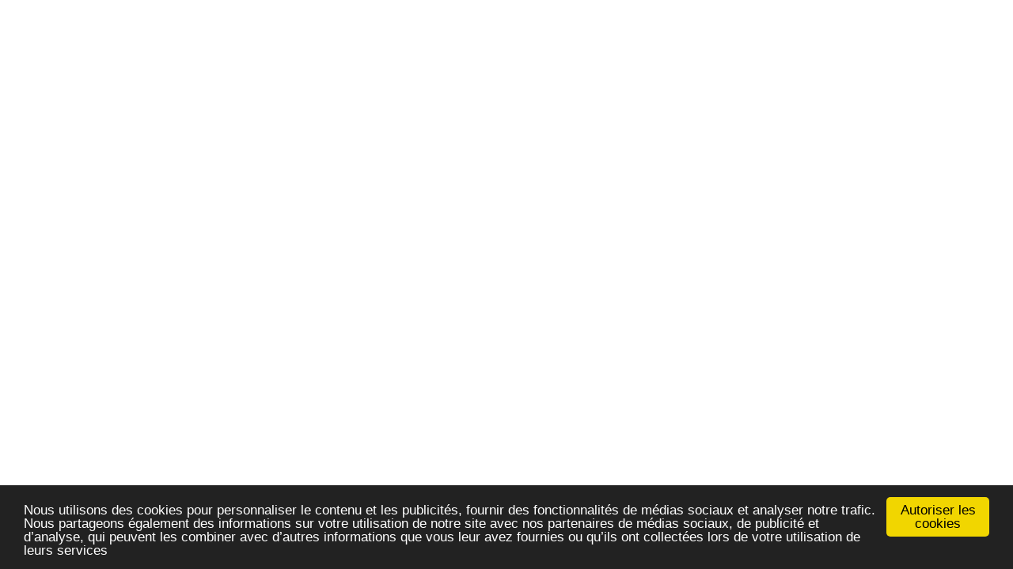

--- FILE ---
content_type: text/html
request_url: https://www.unikmetal.ca/product/1712674738474x422053145154420740
body_size: 4257
content:
<!doctype html>
<html lang="fr">
<head>
<meta charset="utf-8">

<meta http-equiv="X-UA-Compatible" content="IE=edge,chrome=1">

<title></title>
<script type="text/javascript">
    window.bubble_session_uid = '1769003620430x492039863770258300';
</script>
<script type="text/javascript">
    window.headers_source_maps = [["plugin_main_headers_1580238841425x582072028873097200",215,246],["plugin_main_headers_1583999894901x139148699044937730",247,249],["custom_app_header",251,316]]
</script>
<script type="text/javascript">
function make_proxy(target, name) {
  return new Proxy(target, {
    get: function(target, prop) {
      if (prop in target) {
        return target[prop];
      }
      throw new Error('The variable ' + name + ' is not fully initialized yet');
    }
  });
}
window.appquery = make_proxy({
  app_version: function() { return "live"; },
  last_change: function() { return "24222871504";},
}, 'appquery');
window.Lib = new Proxy(function() {}, {
  get: function(target, prop) {
    if (prop === 'is_skeleton') {
      return true;
    }
    throw new Error('The variable ' + Lib + ' is not fully initialized yet');
  },
  apply: function() {
    return make_proxy({
      current_user: function() {
        return make_proxy({ id: "1769003620430x492039863770258300" }, 'Lib().current_user');
      }
    }, 'Lib()');
  }
});
</script>
<script type="text/javascript">
function load_error_function (event) {
  return window.load_error_log.push({ msg: event.message, error_url: event.filename, line: event.lineno, col: event.colno })
}
window.load_error_log = [];
window.addEventListener('error', load_error_function);
window.disableLoadErrorFunction = function () {
  window.removeEventListener('error', load_error_function);
}
</script>
<meta name="referrer" content="origin">
<script type="text/javascript">
if (!window._bubble_page_load_data) {
  window._bubble_page_load_data = {}
}
if (!window._bubble_page_load_data.js_execution_timings) {
  window._bubble_page_load_data.js_execution_timings = {}
}
window._bubble_page_load_data.js_execution_timings['pre_early_js'] = Date.now();
</script><script type="text/javascript" crossorigin="anonymous" charset="UTF-8" src="/package/early_js/05ae9fe83d6b755291132aab9d325d70918aafd336da1bd91a41a31c8b25734b/early.js"></script><script type="text/javascript">
if (!window._bubble_page_load_data) {
  window._bubble_page_load_data = {}
}
if (!window._bubble_page_load_data.js_execution_timings) {
  window._bubble_page_load_data.js_execution_timings = {}
}
window._bubble_page_load_data.js_execution_timings['post_early_js'] = Date.now();
</script>
<script type="text/javascript">(function () {
    function onWebFontFinish () {
        window.google_web_fonts_active = true;
if (window.google_web_fonts_active_cb) {
    window.google_web_fonts_active_cb();
}
        (function fontface_loaded_snippet (font) {
  if (window.fontface_loaded == null) {
    window.fontface_loaded = {}
  }
  if (font != null) {
    window.fontface_loaded[font] = true
  } else {
    window.all_fontface_loaded = true
  }
  if (window.fontface_webfonts_loaded_cb) {
    return window.fontface_webfonts_loaded_cb(font)
  }
})()
    }
    const WebFontConfig = {'google': { families: ["Inter:700","Jost:regular","Jost:500","Jost:600","Jost:700","Montserrat:300","Montserrat:regular","Montserrat:500","Montserrat:600","Montserrat:700","Poppins:300","Poppins:regular","Poppins:500","Poppins:600","Roboto:300","Roboto:regular","Roboto:600","Roboto:700"] },
        active: function() {
            onWebFontFinish()
        },
        inactive: function() {
            console.log('Failed to load all the fonts');
            onWebFontFinish()
        },
        fontinactive: function(family_name, fvd) {
            console.log('fontinactive being called for ' + family_name + ', Google says the fonts didnt render');
            onWebFontFinish()
        }
    }
        window.WebFont.load(WebFontConfig);
})();</script>
<script>
(function initialize_data() {
const xhr = new XMLHttpRequest();
xhr.onreadystatechange = function() {
    if (this.readyState === 4 && this.status === 200) {
        const data = JSON.parse(this.responseText);

        function init_data() {
            data.forEach(function(d) {
                Lib().db_instance().initialize_data(d.id, d.data, d.type, d.version);
            })
        }

        if (window.Lib && window.Lib.is_skeleton == null) {
            init_data();
        } else {
            window.Lib_post_load = init_data;
        }
    }
};
xhr.open("GET", "https://www.unikmetal.ca/api/1.1/init/data?location=" + encodeURIComponent(window.location.href), true);
xhr.send();
})();
</script>
<script type="text/javascript">window.gm_key = "AIzaSyDYm_DRbDKtkkD5O2F4qGMlwioNv2aFkyY";</script>
<script type="text/javascript">window.glrl_key_status = false;</script>
<script type="text/javascript">window.bubble_page_load_id = "1769003620512x787";</script>
<script type="text/javascript">window.bubble_plp_token = "uBuBZRliSDSClp5DupGnTi9DFA4SY0rixUUNHWo5EW4=";</script>
<script type="text/javascript">window.bubble_is_leanjs = false;</script>
<script type="text/javascript">window.bubble_shim_modules = false;</script>
<link rel="icon" type="image/png" href="https://7973645bf43a981adf4c1fb7ec3b8c86.cdn.bubble.io/cdn-cgi/image/w=128,h=,f=auto,dpr=1,fit=contain/f1702255816595x329374970982785360/unikMetal_new_logo.png" />
<meta name="fragment" content="!">
<meta name="description" content="Unik Metal est une compagnie spécialisée dans la conception de composantes architecturales métalliques">
<link rel="canonical" href="https://www.unikmetal.ca/product/1712674738474x422053145154420740"/>
<meta property="og:title" content="Unik Metal" />
<meta name="twitter:title" content="Unik Metal" />
<meta property="og:site_name" content="www.unikmetal.ca" />
<meta name="twitter:site_name" content="www.unikmetal.ca" />
<meta property="og:description" content="Unik Metal est une compagnie spécialisée dans la conception de composantes architecturales métalliques" />
<meta name="twitter:description" content="Unik Metal est une compagnie spécialisée dans la conception de composantes architecturales métalliques" />
<link rel="image_src" href="https://7973645bf43a981adf4c1fb7ec3b8c86.cdn.bubble.io/cdn-cgi/image/w=,h=,f=auto,dpr=1,fit=contain/f1709930673773x792598557954718000/logo-color.png" />
<meta property="og:image" content="https://7973645bf43a981adf4c1fb7ec3b8c86.cdn.bubble.io/cdn-cgi/image/w=,h=,f=auto,dpr=1,fit=contain/f1709930673773x792598557954718000/logo-color.png" />
<meta name="twitter:image:src" content="https://7973645bf43a981adf4c1fb7ec3b8c86.cdn.bubble.io/cdn-cgi/image/w=,h=,f=auto,dpr=1,fit=contain/f1709930673773x792598557954718000/logo-color.png" />
<meta property="og:url" content="https://www.unikmetal.ca/product/1712674738474x422053145154420740" />
<meta property="og:type" content="website" />
<meta name="twitter:card" content="summary_large_image" />
<meta name="viewport" content="width=device-width,initial-scale=1.0">
<script type="text/javascript">window._p = '{"id":"app_starter_2023","no_branding":true,"import_export_csv":true,"custom_domain":true}';</script>
<script type="text/javascript">window.bubble_page_name = "product";</script>
<script type="text/javascript">window.__bubble_module_mode = false;</script>
<link type="text/css" href="/package/run_css/a97b71b8e0fada03e8f3a2b3540c1ea5f891682e81585f790129b08894d52dfa/fc-synteze/live/product/xfalse/xfalse/run.css" rel="stylesheet">
<script type="text/javascript">
if (!window._bubble_page_load_data) {
  window._bubble_page_load_data = {}
}
if (!window._bubble_page_load_data.js_execution_timings) {
  window._bubble_page_load_data.js_execution_timings = {}
}
window._bubble_page_load_data.js_execution_timings['pre_run_js'] = Date.now();
</script>
<script type="text/javascript" crossorigin="anonymous" charset="UTF-8" src="/package/pre_run_jquery_js/dee903a9e36db713e4c86d0cdd96d921e37be0c1293ed8dee29e2e4d7713b9ff/pre_run_jquery.js"></script>
<script type="text/javascript" crossorigin="anonymous" charset="UTF-8" src="/package/run_js/9e571018f98b9f602474198e1398ce1823a5c8075c3d852f4c546ea738c8a42c/xfalse/x21/run.js"></script>
<script type="text/javascript">
if (!window._bubble_page_load_data) {
  window._bubble_page_load_data = {}
}
if (!window._bubble_page_load_data.js_execution_timings) {
  window._bubble_page_load_data.js_execution_timings = {}
}
window._bubble_page_load_data.js_execution_timings['post_run_js'] = Date.now();
</script>
<script type="text/javascript">
if (!window._bubble_page_load_data) {
  window._bubble_page_load_data = {}
}
if (!window._bubble_page_load_data.js_execution_timings) {
  window._bubble_page_load_data.js_execution_timings = {}
}
window._bubble_page_load_data.js_execution_timings['pre_static_js'] = Date.now();
</script><script type="text/javascript" crossorigin="anonymous" charset="UTF-8" src="/package/static_js/e213df8e450cbb37af77fa096a451d95676c91589213ce10ac57c958d8dd274d/fc-synteze/live/product/xnull/xfalse/xfalse/xfalse/static.js"></script><script type="text/javascript">
if (!window._bubble_page_load_data) {
  window._bubble_page_load_data = {}
}
if (!window._bubble_page_load_data.js_execution_timings) {
  window._bubble_page_load_data.js_execution_timings = {}
}
window._bubble_page_load_data.js_execution_timings['post_static_js'] = Date.now();
</script>
<script type="text/javascript">
if (!window._bubble_page_load_data) {
  window._bubble_page_load_data = {}
}
if (!window._bubble_page_load_data.js_execution_timings) {
  window._bubble_page_load_data.js_execution_timings = {}
}
window._bubble_page_load_data.js_execution_timings['pre_dynamic_js'] = Date.now();
</script><script type="text/javascript" crossorigin="anonymous" charset="UTF-8" src="/package/dynamic_js/4d52a18a8b7a2564bf0e8d3bc6ab025b8330182f898c31eaf51e0ca720a9c5fb/fc-synteze/live/product/xnull/xfalse/xfalse/fr_ca/xfalse/xfalse/dynamic.js"></script><script type="text/javascript">
if (!window._bubble_page_load_data) {
  window._bubble_page_load_data = {}
}
if (!window._bubble_page_load_data.js_execution_timings) {
  window._bubble_page_load_data.js_execution_timings = {}
}
window._bubble_page_load_data.js_execution_timings['post_dynamic_js'] = Date.now();
</script>
<script type="text/javascript">window._bubble_page_load_data.js_execution_timings.plugin_js_start_execution = Date.now();</script>
<!-- 1580238841425x582072028873097200 -->
<style>
    
    blockquote {
        border-left: 4px solid #ccc;
   		margin-bottom: 5px;
    	margin-top: 5px;
        padding-left: 16px;
    }
    
    ul, ol {
    	list-style-position: outside;
    }
    
    .ql-font .ql-picker-label:first-child::before {
    	font-family: inherit;    
        overflow: hide;
    }
    
    .ql-font .ql-picker-label {
        overflow: hidden;
    }
    
    .regular-header-icon {
        color: #444;
    }
    
    .tooltip-header-icon {
        color: #ccc;
    }
    
</style>
<!-- 1583999894901x139148699044937730 -->
<link rel="stylesheet" href="https://cdnjs.cloudflare.com/ajax/libs/izitoast/1.4.0/css/iziToast.min.css">
<script src="https://cdnjs.cloudflare.com/ajax/libs/izitoast/1.4.0/js/iziToast.min.js" type="text/javascript"></script>
<script type="text/javascript">window._bubble_page_load_data.js_execution_timings.plugin_js_end_execution = Date.now();</script>
<!-- custom app meta header -->
<!-- Google tag (gtag.js) -->
<script async src="https://www.googletagmanager.com/gtag/js?id=G-VJ6S441TSR"></script>
<script>
  window.dataLayer = window.dataLayer || [];
  function gtag(){dataLayer.push(arguments);}
  gtag('js', new Date());

  gtag('config', 'G-VJ6S441TSR');
</script>


<script type="application/ld+json">
    {
      "@context": "https://schema.org",
      "@type": "BreadcrumbList",
      "itemListElement": [{
        "@type": "ListItem",
        "position": 1,
        "name": "Home",
        "item": "https://www.unikmetal.ca/"
      },{
        "@type": "ListItem",
        "position": 2,
        "name": "Projects",
        "item": "https://www.unikmetal.ca/project_listing"
      },{
        "@type": "ListItem",
        "position": 3,
        "name": "Catalog",
        "item": "https://www.unikmetal.ca/catalog"
      },{
        "@type": "ListItem",
        "position": 4,
        "name": "Contact",
        "item": "https://www.unikmetal.ca/contact"
      }]
    }
    </script>

<script type="application/ld+json">
    {
      "@context": "https://schema.org",
      "@type": "Organization",
      "image": "https://www.example.com/example_image.jpg",
      "url": "https://www.unikmetal.ca/",
      "sameAs": ["https://www.unikmetal.ca/", "https://www.unikmetal.ca/"],
      "logo": "https://www.unikmetal.ca/images/logo.png",
      "name": "Unik Metal",
      "description": "Unik Metal offers high-quality staircases and guardrails for construction projects in Quebec. Discover our project planning, and installation services.",
      "email": "contact@example.com",
      "telephone": "+1 450 500 79709",
      "address": {
        "@type": "PostalAddress",
        "streetAddress": "Waterloo, QC, J0E 2N0",
        "addressLocality": "Waterloo",
        "addressCountry": "CA",
        "addressRegion": "QC",
        "postalCode": "J0E 2N0"
      },
      "vatID": "FR12345678901",
      "iso6523Code": "0199:724500PMK2A2M1SQQ228"
    }
    </script>

<meta name="keywords" content="Escalier, limon, rampes, garde-corps, main courante, verre, verrière, conception, fabrication, sur-mesure, architectural, installation, soudure, acier, balcon, rideau">
</head>
<body><script type="text/javascript">
window.addEventListener('DOMContentLoaded', function () {
  if (window.appquery == null) {
    (function() {
    const html = `
      <div class="error-card">
        <div class="error-section">
          <div class="error-title">Your browser was unable to load some necessary resources</div>
          <div class="error-message">Contact your IT network administrator to allow access to:
    • d3dqmih97rcqmh.cloudfront.net
    • 7973645bf43a981adf4c1fb7ec3b8c86.cdn.bubble.io/
    • d1muf25xaso8hp.cloudfront.net</div>
        </div>
      </div>
    `

    const css = document.createElement('style')
    css.type = 'text/css'
    css.appendChild(
      document.createTextNode(`
      .error-overlay {
        width: 100%;
        height: 100%;
        background: rgba(0,0,0,0.30);
        overflow: hidden;
        display: flex;
        justify-content: center;
        align-items: flex-start;
        position: fixed;
        inset: 0;
        z-index: 999999;
      }

      .error-card {
        width: 500px;
        margin: 40px;
        background: white;
        box-shadow: 0px 1px 2px rgba(0,0,0,0.10);
        border-radius: 8px;
        display: flex;
        flex-direction: column;
      }

      .error-section {
        padding: 40px;
        display: flex;
        flex-direction: column;
        gap: 12px;
      }

      .error-title {
        color: #1A1A1A;
        font-size: 18px;
        font-family: Arial, sans-serif;
        font-weight: 600;
        line-height: 28px;
      }

      .error-message {
        color: #525252;
        font-size: 14px;
        font-family: Arial, sans-serif;
        font-weight: 400;
        line-height: 20px;
        white-space: pre-wrap;
      }
    `)
    )
    document.head.appendChild(css)

    const container = document.createElement('div')
    container.className = 'error-overlay'
    container.innerHTML = html
    document.body.appendChild(container)
  })()
    httpRequest = new XMLHttpRequest();
httpRequest.open('POST', '/user/m', true);
httpRequest.setRequestHeader('Content-Type', 'application/json');
httpRequest.send(JSON.stringify({measures: {page_load_error: 1, url: document.location.href, errors: window.load_error_log}}));
  };
});
</script><script type="text/javascript">window.addEventListener('DOMContentLoaded', function () {if (window.appquery && window.app == null) {(function() {
    const html = `
      <div class="error-card">
        <div class="error-section">
          <div class="error-title">Your browser was unable to load the application</div>
          <div class="error-message">We&#39;ve been notified of the issue. Please try again in a few moments and make sure not to use ad-blockers.</div>
        </div>
      </div>
    `

    const css = document.createElement('style')
    css.type = 'text/css'
    css.appendChild(
      document.createTextNode(`
      .error-overlay {
        width: 100%;
        height: 100%;
        background: rgba(0,0,0,0.30);
        overflow: hidden;
        display: flex;
        justify-content: center;
        align-items: flex-start;
        position: fixed;
        inset: 0;
        z-index: 999999;
      }

      .error-card {
        width: 500px;
        margin: 40px;
        background: white;
        box-shadow: 0px 1px 2px rgba(0,0,0,0.10);
        border-radius: 8px;
        display: flex;
        flex-direction: column;
      }

      .error-section {
        padding: 40px;
        display: flex;
        flex-direction: column;
        gap: 12px;
      }

      .error-title {
        color: #1A1A1A;
        font-size: 18px;
        font-family: Arial, sans-serif;
        font-weight: 600;
        line-height: 28px;
      }

      .error-message {
        color: #525252;
        font-size: 14px;
        font-family: Arial, sans-serif;
        font-weight: 400;
        line-height: 20px;
        white-space: pre-wrap;
      }
    `)
    )
    document.head.appendChild(css)

    const container = document.createElement('div')
    container.className = 'error-overlay'
    container.innerHTML = html
    document.body.appendChild(container)
  })()}});</script>
<img style="display: none;" src="[data-uri]" />
</body>
</html>

--- FILE ---
content_type: application/javascript
request_url: https://www.unikmetal.ca/package/dynamic_js/4d52a18a8b7a2564bf0e8d3bc6ab025b8330182f898c31eaf51e0ca720a9c5fb/fc-synteze/live/product/xnull/xfalse/xfalse/fr_ca/xfalse/xfalse/dynamic.js
body_size: 31298
content:

    if (!window._bubble_page_load_data) {
        window._bubble_page_load_data = {}
    }
    if (!window._bubble_page_load_data.js_execution_timings) {
      window._bubble_page_load_data.js_execution_timings = {}
    }
    window._bubble_page_load_data.js_execution_timings.dynamic_js_start_execution = Date.now();

    if (!window._bubble_page_load_data) {
        window._bubble_page_load_data = {}
    }
    if (!window._bubble_page_load_data.js_execution_timings) {
      window._bubble_page_load_data.js_execution_timings = {}
    }
    window._bubble_page_load_data.js_execution_timings.dynamic_js_start_execution = Date.now();
window.preloaded = window.preloaded || {};
(function(doc){if(document.location.href.indexOf("trigger_pdf=true")==-1){window.cookieconsent_options = {"message":"Nous utilisons des cookies pour personnaliser le contenu et les publicités, fournir des fonctionnalités de médias sociaux et analyser notre trafic. Nous partageons également des informations sur votre utilisation de notre site avec nos partenaires de médias sociaux, de publicité et d’analyse, qui peuvent les combiner avec d’autres informations que vous leur avez fournies ou qu’ils ont collectées lors de votre utilisation de leurs services","dismiss":"Autoriser les cookies","learnMore":"Apprendre encore plus","link":null,"theme":"dark-bottom","target":"_blank"};
var b,d;b=document.createElement("script");b.type="text/javascript";b.async=!0;b.src="https://cdnjs.cloudflare.com/ajax/libs/cookieconsent2/1.0.9/cookieconsent.min.js";d=doc.getElementsByTagName("script")[0];d.parentNode.insertBefore(b,d);}})(document);
window.preloaded['app/plugin_header:cookieconsent:fr_ca'] = true;

  window.translation_data = {"fr_ca":{"BUILT_IN":{"YES":"oui","NO":"non","DATE_FORMAT":{"dayNames":["Dim","Lun","Mar","Mer","Jeu","Ven","Sam","Dimanche","Lundi","Mardi","Mercredi","Jeudi","Vendredi","Samedi"],"monthNames":["JA","FE","MR","AL","MA","JN","JL","AU","SE","OC","NO","DE","janvier","février","mars","avril","mai","juin","juillet","août","septembre","octobre","novembre","décembre"]}},"CORE":{"2FA_TEMP":"Nous avons rencontré une erreur temporaire lors de la validation de votre code. S&#39;il vous plaît attendez une minute ou deux et essayez à nouveau.","APP_LIMIT_REACHED":"Désolé, votre application a dépassé sa limite d'utilisation, les flux de travail sont temporairement suspendus.","BAD_CONNECTION":"Nous ne sommes pas connectés au serveur pour l'instant et n'avons pas pu terminer cette action. Veuillez réessayer une fois que la connexion Internet est renforcée ...","BAD_CSV":"Lorsqu&#39;un utilisateur télécharge un fichier CSV, nous ne pouvons pas analyser","BAD_REVISION":"Lorsque l&#39;application a été mise à jour et que l&#39;utilisateur doit actualiser","BAD_REVISION_PHONE":"Lorsque l&#39;application a été mise à jour et que l&#39;utilisateur doit actualiser (téléphone)","BAD_TASK_ID":"Lorsqu&#39;un flux de travail tente d&#39;annuler une tâche avec un identifiant non valide","CONF_EMAIL_BODY":"Corps de confirmation d&#39;email","CONF_EMAIL_LINK":"Cliquez ici pour confirmer votre adresse e-mail","CONF_EMAIL_SUBJECT":"Sujet de confirmation par courriel","DB_LIMIT_REACHED":"Cette application est à sa limite pour le nombre de choses dans la base de données. Veuillez mettre à jour votre application pour continuer à enregistrer les données","DO_NOT_MATCH":"Lorsque deux mots de passe ne correspondent pas","ENTER_OLD_PW":"Lorsque vous invitez l&#39;utilisateur à entrer son ancien mot de passe","EXPIRED_SESSION":"Lorsque la session de l&#39;utilisateur actuel a expiré","FILE_TOO_LARGE":"Lorsque l&#39;utilisateur essaie de télécharger un fichier trop volumineux","INVALID LATLNG":"La latitude et / ou la longitude ne sont pas dans une plage valide. La latitude doit être comprise entre [-90,90]. La longitude doit être comprise entre [-180,180]","INVALID_LOGIN_CREDENTIALS":"Nous n'avons pas trouvé de compte avec ces identifiants de connexion","ISSUE_CONF_EMAIL":"En cas de problème confirmant un e-mail","LIST_TOO_LONG":"Lorsqu&#39;une action liée à une liste gère une liste trop longue","LOADING":"Chargement du message","MISSING_INFO":"Lorsque certaines informations sont manquantes pour exécuter une action","MISSING_SUBJECT":"Lorsque l&#39;utilisateur tente d&#39;envoyer un e-mail sans ligne d&#39;objet","MISSING_TO":"Lorsque l&#39;utilisateur tente d&#39;envoyer un e-mail sans adresse électronique &quot;à&quot; (obligatoire lors de l&#39;utilisation de Sendgrid)","NEED_NEW_PW":"Lorsque vous invitez l&#39;utilisateur à entrer un nouveau mot de passe","NEED_TO_BE_LOGGED_IN":"Lorsque l&#39;utilisateur doit être connecté pour modifier ses informations de connexion","NOT_VALID_EMAIL":"Lorsque l&#39;email n&#39;est pas valide","NO_EMAIL":"Quand l&#39;email est manquant","NO_PASSWORD":"Lorsque le mot de passe est manquant","NO_PERMISSION":"Lorsque l&#39;utilisateur n&#39;a pas la permission de modifier ou de voir certaines données","NO_SUCH_USER":"Lorsque l&#39;utilisateur ne peut pas être trouvé","NO_USER_TEMP_PW":"Quand aucun utilisateur ne définit un mot de passe temporaire","OAUTH_ISSUE":"En cas de problème avec Oauth","PASSWORD_INVALID":"Lorsque le mot de passe ne répond pas à la politique de mot de passe","PRIVATE_FILE":"Lorsque l&#39;utilisateur télécharge un fichier privé, sans y être opposé","RESET_PW_LINK":"Reset ici","SELECT_FILE":"Lorsque l&#39;utilisateur n&#39;a pas fourni de fichier à télécharger","STILL_CHANGING":"Lorsque la page change avant que toutes les modifications soient sauvegardées","TEMPORARY_BUG":"Quand un bug temporaire arrive","TRY_AGAIN":"Lorsque l&#39;utilisateur doit réessayer","UPDATE_CREDENTIAL_SUCCESS":"Lorsque les informations d&#39;identification de l&#39;utilisateur sont mises à jour avec succès","USED_EMAIL":"Quand l&#39;email est déjà utilisé","WRONG_2FA_TOKEN":"Ce jeton temporaire a expiré","WRONG_2FA_TOKEN1":"Code d&#39;authentification multifacteur non valide, veuillez réessayer.","WRONG_OLD_PW":"Lorsque l&#39;ancien mot de passe n&#39;est pas correct","WRONG_PASSWORD":"Lorsque le mot de passe est incorrect","WRONG_PASSWORD_RESET":"Lorsque le lien du mot de passe est corrompu"}}}
  window.language_data = {"fr_ca":{"iso_code":"fr_CA","is_rtl":false,"sample":"Dim,Lun,Mar,Mer,Jeu,Ven,Sam,Dimanche,Lundi,Mardi,Mercredi,Jeudi,Vendredi,Samedi","font_subset":null}}
  window.application_language = 'fr_ca';
window.preloaded['translation/base:fr_ca'] = true;
window.translation_data = window.translation_data || {};
  window.translation_data['fr_ca'] = window.translation_data['fr_ca'] || {};
  window.translation_data['fr_ca']['ionic'] = {};
  
window.preloaded['translation/plugin:ionic:fr_ca'] = true;
window.translation_data = window.translation_data || {};
  window.translation_data['fr_ca'] = window.translation_data['fr_ca'] || {};
  window.translation_data['fr_ca']['chartjs'] = {};
  
window.preloaded['translation/plugin:chartjs:fr_ca'] = true;
window.translation_data = window.translation_data || {};
  window.translation_data['fr_ca'] = window.translation_data['fr_ca'] || {};
  window.translation_data['fr_ca']['select2'] = {"ERROR_LOADING":"Les résultats n&#39;ont pas pu être chargés.","INPUT_TOO_LONG":"Entrée trop longue","INPUT_TOO_SHORT":"Entrée trop courte","LOADING_MORE":"Chargement de plus de résultats…","MAXIMUM_SELECTED":"Veuillez sélectionner moins d&#39;éléments","NO_RESULTS":"Aucun résultat trouvé","REMOVE_ALL_ITEMS":"Supprimer tous les éléments","SEARCHING":"Recherche…"};
  
window.preloaded['translation/plugin:select2:fr_ca'] = true;
window.translation_data = window.translation_data || {};
  window.translation_data['fr_ca'] = window.translation_data['fr_ca'] || {};
  window.translation_data['fr_ca']['apiconnector2'] = {};
  
window.preloaded['translation/plugin:apiconnector2:fr_ca'] = true;
window.translation_data = window.translation_data || {};
  window.translation_data['fr_ca'] = window.translation_data['fr_ca'] || {};
  window.translation_data['fr_ca']['cookieconsent'] = {"COOKIE_CONSENT_DISMISS":"Je comprends!","COOKIE_CONSENT_LEARN_MORE":"Apprendre encore plus","COOKIE_CONSENT_MESSAGE":"Ce site utilise des cookies pour vous assurer d'obtenir la meilleure expérience sur notre site"};
  
window.preloaded['translation/plugin:cookieconsent:fr_ca'] = true;
window.translation_data = window.translation_data || {};
  window.translation_data['fr_ca'] = window.translation_data['fr_ca'] || {};
  window.translation_data['fr_ca']['1526912550459x175937239475814400'] = {};
  
window.preloaded['translation/plugin:1526912550459x175937239475814400:fr_ca'] = true;
window.translation_data = window.translation_data || {};
  window.translation_data['fr_ca'] = window.translation_data['fr_ca'] || {};
  window.translation_data['fr_ca']['1553006094610x835866904531566600'] = {};
  
window.preloaded['translation/plugin:1553006094610x835866904531566600:fr_ca'] = true;
window.translation_data = window.translation_data || {};
  window.translation_data['fr_ca'] = window.translation_data['fr_ca'] || {};
  window.translation_data['fr_ca']['1580238841425x582072028873097200'] = {};
  
window.preloaded['translation/plugin:1580238841425x582072028873097200:fr_ca'] = true;
window.translation_data = window.translation_data || {};
  window.translation_data['fr_ca'] = window.translation_data['fr_ca'] || {};
  window.translation_data['fr_ca']['1583999894901x139148699044937730'] = {};
  
window.preloaded['translation/plugin:1583999894901x139148699044937730:fr_ca'] = true;
window.translation_data = window.translation_data || {};
  window.translation_data['fr_ca'] = window.translation_data['fr_ca'] || {};
  window.translation_data['fr_ca']['1599995578736x177952455708377100'] = {};
  
window.preloaded['translation/plugin:1599995578736x177952455708377100:fr_ca'] = true;
window.translation_data = window.translation_data || {};
  window.translation_data['fr_ca'] = window.translation_data['fr_ca'] || {};
  window.translation_data['fr_ca']['1615633249136x927403058039619600'] = {};
  
window.preloaded['translation/plugin:1615633249136x927403058039619600:fr_ca'] = true;
window.translation_data = window.translation_data || {};
  window.translation_data['fr_ca'] = window.translation_data['fr_ca'] || {};
  window.translation_data['fr_ca']['1623537579973x785435924816986100'] = {};
  
window.preloaded['translation/plugin:1623537579973x785435924816986100:fr_ca'] = true;
window.translation_data = window.translation_data || {};
  window.translation_data['fr_ca'] = window.translation_data['fr_ca'] || {};
  window.translation_data['fr_ca']['1627152028063x152738721905770500'] = {};
  
window.preloaded['translation/plugin:1627152028063x152738721905770500:fr_ca'] = true;
const app = JSON.parse('{"mobile_views":{},"last_change":"24222871504","last_change_as_of":1768341387959,"generation_fiber_id":"1768341387463x985871839116889800","_id":"fc-synteze","app_version":"live","global_elements":{},"_index":{"id_to_path":{"bTGyR":"%ed.bTGyQ.%el.bTGyT","bTGyU":"%ed.bTGyQ.%el.bTGyT.%el.bTGyW","bTGya":"%ed.bTGyQ.%el.bTGyT.%el.bTGyc","bTGyv":"%ed.bTGyQ.%el.bTGyT.%el.bTGyy","bTGyw":"%ed.bTGyQ.%el.bTGyT.%el.bTGyy.%el.bTGzB","bTGzL":"%ed.bTGzD.%el.bTGzU","bTGzW":"%ed.bTGzD.%el.bTGzU.%el.bTJtW0.%el.bTJxw0.%el.bTJxu0","bTGzr":"%ed.bTGyQ.%wf.bTGzt","bTHAA":"%ed.bTGyQ.%el.bTGyT.%el.bTHAr","bTHAD":"%ed.bTGyQ.%el.bTGyT.%el.bTHAr.%el.bTHAF","bTHAG":"%ed.bTGyQ.%el.bTGyT.%el.bTHAr.%el.bTHAI","bTHAO":"%ed.bTGyQ.%el.bTHAN","bTHAQ":"%ed.bTGyQ.%el.bTHAN.%el.bTHAV","bTHAT":"%ed.bTGyQ.%el.bTHAN.%el.bTHAV.%el.bTHAY","bTHAZ":"%ed.bTGyQ.%el.bTHAN.%el.bTHAV.%el.bTHAY.%el.bTHAe","bTHAc":"%ed.bTGyQ.%wf.bTGzt.actions.0","bTHAg":"%ed.bTGyQ.%wf.bTHAf","bTHAo":"%ed.bTGyQ.%el.bTGyT.%el.bTHAr.%el.bTHAt","bTHAu":"%ed.bTGyQ.%el.bTGyT.%el.bTGyy.%el.bTHAx.%el.bTHAF","bTHAv":"%ed.bTGyQ.%el.bTGyT.%el.bTGyy.%el.bTHAx","bTHAy":"%ed.bTGyQ.%el.bTGyT.%el.bTGyy.%el.bTHAx.%el.bTHAI","bTHAz":"%ed.bTGyQ.%el.bTGyT.%el.bTGyy.%el.bTHAx.%el.bTHAt","bTHBA":"%ed.bTGyQ.%wf.bTHBE.actions.0","bTHBB":"%ed.bTGyQ.%wf.bTHBE","bTHBF":"%ed.bTGyQ.%el.bTHBL","bTHBH":"%ed.bTGyQ.%el.bTHBL.%el.bTHAV","bTHBI":"%ed.bTGyQ.%el.bTHBL.%el.bTHAV.%el.bTHAY","bTHBK":"%ed.bTGyQ.%el.bTHBL.%el.bTHAV.%el.bTHAY.%el.bTHAe","bTHFB":"%ed.bTGyQ.%el.bTGyT.%el.bTGyc.%el.bTHFD","bTHFE":"%ed.bTGyQ.%el.bTGyT.%el.bTGyc.%el.bTHFG","bTHFJ":"%ed.bTGyQ.%el.bTGyT.%el.bTGyc.%el.bTHFI","bTHFM":"%ed.bTGyQ.%el.bTGyT.%el.bTGyc.%el.bTHFL","bTHFP":"%ed.bTGyQ.%wf.bTHFO","bTHJf":"%ed.bTGyQ.%wf.bTHJk","bTHKD":"%ed.bTGyQ.%wf.bTHJk.actions.0","bTHKN":"%ed.bTHJs.%el.bTHKM","bTHKQ":"%ed.bTHJs.%el.bTHKM.%el.bTHKP","bTHKU":"%ed.bTHJs.%el.bTHKM.%el.bTHKW","bTHKX":"%ed.bTHJs.%el.bTHKM.%el.bTHKZ","bTHKa":"%ed.bTHJs.%el.bTHKM.%el.bTHKc","bTHKh":"%ed.bTGyQ.%wf.bTHKl.actions.0","bTHKi":"%ed.bTGyQ.%wf.bTHKl","bTHKs":"%ed.bTHJs.%wf.bTHKu","bTHKt":"%ed.bTHJs.%wf.bTHKw","bTHLE":"%ed.bTHJs.%wf.bTHLH","bTHML":"%ed.bTGyQ.%wf.bTHAf.actions.0","bTHMM":"%ed.bTGyQ.%wf.bTHMO","bTHMP":"%ed.bTGyQ.%wf.bTHMO.actions.0","bTHMQ":"%ed.bTGyQ.%wf.bTHFO.actions.0","bTHMf":"%ed.bTGyQ.%wf.bTHMm","bTHMi":"%ed.bTGyQ.%wf.bTHMm.actions.0","bTHMn":"%ed.bTGyQ.%wf.bTHMq","bTHMp":"%ed.bTGyQ.%wf.bTHMq.actions.0","bTHNG":"%ed.bTHJs.%wf.bTHLH.actions.0","bTHNH":"%ed.bTHJs.%wf.bTHKu.actions.0","bTHNI":"%ed.bTHJs.%wf.bTHKw.actions.0","bTHUO":"%ed.bTHUP.%el.bTHUT","bTHUR":"%ed.bTHUP.%el.bTHUT.%el.bTHUW","bTHUU":"%ed.bTHUP.%el.bTHUT.%el.bTHUZ","bTHUX":"%ed.bTHUP.%el.bTHUT.%el.bTHUc","bTHUa":"%ed.bTHUP.%el.bTHUT.%el.bTHUc.%el.bTHUf","bTHUd":"%ed.bTHUP.%el.bTHUT.%el.bTHUW.%el.bTHUi","bTHUg":"%ed.bTHUP.%el.bTHUT.%el.bTHUZ.%el.bTHUl","bTHUj":"%ed.bTHUP.%wf.bTHUo","bTHUm":"%ed.bTHUP.%wf.bTHUo.actions.0","bTHUq":"%ed.bTHUP.%wf.bTHUp","bTHUt":"%ed.bTHUP.%wf.bTHUp.actions.0","bTHVA":"%ed.bTHUP.%el.bTHVC","bTHVD":"%ed.bTHUP.%el.bTHVC.%el.bTHVF","bTHVG":"%ed.bTHUP.%wf.bTHVI","bTHVH":"%ed.bTHUP.%wf.bTHVI.actions.0","bTHVJ":"%ed.bTHUP.%wf.bTHVI.actions.1","bTHmm":"%ed.bTGyQ.%el.bTGyT.%el.bTGyW.%el.bTHmp","bTHnB":"%ed.bTGyQ.%wf.bTHnG","bTHnE":"%ed.bTGyQ.%wf.bTHnG.actions.0","bTHrD":"%ed.bTGyQ.%el.bTGyT.%el.bTGyc.%el.bTHrI","bTHrG":"%ed.bTGyQ.%wf.bTHrJ","bTHrL":"%ed.bTGyQ.%wf.bTHrJ.actions.0","bTHrg":"%ed.bTHJs.%el.bTHKM.%el.bTHrk","bTHrj":"%ed.bTHJs.%wf.bTHrm","bTHrl":"%ed.bTHJs.%wf.bTHrm.actions.0","bTIAG":"%ed.bTGyQ.%el.bTGyT.%el.bTGyc.%el.bTIAQ","bTIAU":"%ed.bTHJs.%el.bTHKM.%el.bTIAY","bTICK":"%ed.bTHUP.%wf.bTICO","bTICN":"%ed.bTHUP.%wf.bTICO.actions.0","bTIPC":"%ed.bTHJs.%el.bTHKM.%el.bTIPE","bTIPF":"%ed.bTHJs.%wf.bTIPH","bTIPG":"%ed.bTHJs.%wf.bTIPH.actions.1","bTIPI":"%ed.bTHJs.%wf.bTIPH.actions.0","bTIWD":"%ed.bTGyQ.%el.bTGyT.%el.bTIWC","bTIWG":"%ed.bTGyQ.%el.bTGyT.%el.bTIWC.%el.bTIWF","bTIWJ":"%ed.bTGyQ.%el.bTIWI","bTIWP":"%ed.bTGyQ.%el.bTIWI.%el.bTIWO","bTIWS":"%ed.bTGyQ.%el.bTIWI.%el.bTIWO.%el.bTIWb.%el.bTIWc","bTIWV":"%ed.bTGyQ.%wf.bTIWU","bTIWY":"%ed.bTGyQ.%wf.bTIWU.actions.0","bTIWZ":"%ed.bTGyQ.%el.bTIWI.%el.bTIWO.%el.bTIWb","bTIWa":"%ed.bTGyQ.%wf.bTIWf","bTIWg":"%ed.bTGyQ.%wf.bTIWn","bTIWi":"%ed.bTGyQ.%wf.bTIWf.actions.2","bTIWj":"%ed.bTGyQ.%wf.bTIWn.actions.0","bTIWr":"%ed.bTGyQ.%wf.bTIWs","bTIWu":"%ed.bTGyQ.%wf.bTIWs.actions.0","bTIXK":"%ed.bTHJs.%el.bTHKM.%el.bTIXT","bTIXN":"%ed.bTHJs.%wf.bTIXU","bTIXQ":"%ed.bTHJs.%wf.bTIXU.actions.0","bTIbS":"%ed.bTHJs.%el.bTHKM.%el.bTIbX","bTIbV":"%ed.bTHJs.%wf.bTIbY","bTIba":"%ed.bTHJs.%wf.bTIbY.actions.0","bTIgI":"%ed.bTGyQ.%el.bTIWI.%el.bTIWO.%el.bTIgP","bTIql":"%ed.bTGyQ.%wf.bTIWf.actions.0","bTIqm":"%ed.bTGyQ.%wf.bTIWf.actions.1","bTJBc":"%ed.bTGyQ.%el.bTGyT.%el.bTGyc.%el.bTJBe","bTJBi":"%ed.bTGyQ.%wf.bTJBo","bTJBk":"%ed.bTGyQ.%wf.bTJBo.actions.0","bTJUx":"%ed.bTJVh.%el.bTHUT","bTJUy":"%ed.bTJVh.%el.bTHUT.%el.bTHUW","bTJVC":"%ed.bTJVh.%el.bTHUT.%el.bTHUW.%el.bTHUi","bTJVD":"%ed.bTJVh.%el.bTHUT.%el.bTHUZ","bTJVE":"%ed.bTJVh.%el.bTHUT.%el.bTHUZ.%el.bTHUl","bTJVI":"%ed.bTJVh.%el.bTHUT.%el.bTHUc","bTJVJ":"%ed.bTJVh.%el.bTHUT.%el.bTHUc.%el.bTJlS.%el.bTJlW","bTJVK":"%ed.bTJVh.%el.bTHVC","bTJVO":"%ed.bTJVh.%el.bTHVC.%el.bTHVF","bTJVP":"%ed.bTJVh.%wf.bTHUo","bTJVQ":"%ed.bTJVh.%wf.bTHUo.actions.0","bTJVU":"%ed.bTJVh.%wf.bTHUp","bTJVV":"%ed.bTJVh.%wf.bTHUp.actions.0","bTJVW":"%ed.bTJVh.%wf.bTHVI","bTJVa":"%ed.bTJVh.%wf.bTHVI.actions.0","bTJVb":"%ed.bTJVh.%wf.bTHVI.actions.1","bTJdk":"%ed.bTJVh.%wf.bTJdl","bTJdq":"%ed.bTJVh.%wf.bTJdl.actions.0","bTJlQ":"%ed.bTJVh.%el.bTHUT.%el.bTHUc.%el.bTJlS","bTJlX":"%ed.bTJVh.%el.bTHUT.%el.bTHUc.%el.bTJlj","bTJld":"%ed.bTJVh.%el.bTHUT.%el.bTHUc.%el.bTJlj.%el.bTJli","bTJwg":"%ed.bTGyQ.%el.bTGyT.%el.bTGyc.%el.bTJwo","bTJwi":"%ed.bTGyQ.%el.bTGyT.%el.bTGyc.%el.bTJwo.%el.bTHAF","bTJwm":"%ed.bTGyQ.%el.bTGyT.%el.bTGyc.%el.bTJwo.%el.bTHAI","bTJwn":"%ed.bTGyQ.%el.bTGyT.%el.bTGyc.%el.bTJwo.%el.bTHAt","bTJws":"%ed.bTGyQ.%wf.bTJwy","bTJwu":"%ed.bTGyQ.%wf.bTJwy.actions.0","bTJwz":"%ed.bTGzD.%el.bTGzU.%el.bTJtW0.%el.bTJxw0.%el.bTJxv0","bTKhG":"%ed.bTKhq.%el.bTHUT","bTKhK":"%ed.bTKhq.%el.bTHUT.%el.bTHUW","bTKhL":"%ed.bTKhq.%el.bTHUT.%el.bTHUW.%el.bTHUi","bTKhM":"%ed.bTKhq.%el.bTHUT.%el.bTHUZ","bTKhQ":"%ed.bTKhq.%el.bTHUT.%el.bTHUZ.%el.bTHUl","bTKhR":"%ed.bTKhq.%el.bTHUT.%el.bTHUc","bTKhS":"%ed.bTKhq.%el.bTHUT.%el.bTHUc.%el.bTHUf","bTKhW":"%ed.bTKhq.%el.bTHVC","bTKhX":"%ed.bTKhq.%el.bTHVC.%el.bTHVF","bTKhY":"%ed.bTKhq.%wf.bTHUo","bTKhc":"%ed.bTKhq.%wf.bTHUo.actions.0","bTKhd":"%ed.bTKhq.%wf.bTHUp","bTKhe":"%ed.bTKhq.%wf.bTHUp.actions.0","bTKhi":"%ed.bTKhq.%wf.bTHVI","bTKhj":"%ed.bTKhq.%wf.bTHVI.actions.0","bTKhk":"%ed.bTKhq.%wf.bTHVI.actions.1","bTKho":"%ed.bTKhq.%wf.bTICO","bTKhp":"%ed.bTKhq.%wf.bTICO.actions.0","bTKmU":"%ed.bTGzD.%el.bTGzU.%el.bTJtW0.%el.bTKma","bTKmW":"%ed.bTGzD.%el.bTGzU.%el.bTJtW0.%el.bTKma.%el.bTJwa0","bTKmb":"%ed.bTGzD.%wf.bTKmg","bTKmi":"%ed.bTGzD.%wf.bTKmg.actions.0","bTKmm":"%ed.bTGzD.%wf.bTKmo","bTKms":"%ed.bTGzD.%wf.bTKmo.actions.0","bTKmt":"%ed.bTGzD.%wf.bTKmy","bTKmz":"%ed.bTGzD.%wf.bTKmy.actions.0","bTKnA":"%ed.bTGzD.%wf.bTKnF","bTKnG":"%ed.bTGzD.%wf.bTKnF.actions.0","bTKnK":"%ed.bTGzD.%wf.bTKnM","bTKnQ":"%ed.bTGzD.%wf.bTKnM.actions.0","bTJFq0":"%ed.bTHJs.%el.bTHKM.%el.bTJFs0","bTJFw0":"%ed.bTHJs.%wf.bTJGC0","bTJFy0":"%ed.bTHJs.%wf.bTJGC0.actions.0","bTJoS0":"%ed.bTGyQ.%el.bTGyT.%el.bTGyc.%el.bTJoX0","bTJoY0":"%ed.bTGyQ.%wf.bTJoe0","bTJod0":"%ed.bTGyQ.%wf.bTJoe0.actions.0","bTJoi0":"%ed.bTGyQ.%wf.bTJok0","bTJpg0":"%ed.bTGzD.%wf.bTJwP0","bTJsG0":"%ed.bTGzD.%el.bTGzU.%el.bTJtW0","bTJsI0":"%ed.bTGzD.%el.bTGzU.%el.bTJtW0.%el.1710344339551x114592","bTJsM0":"%ed.bTGzD.%el.bTGzU.%el.bTJtW0.%el.1710344339551x114603","bTJsO0":"%ed.bTGzD.%el.bTGzU.%el.bTJtW0.%el.1710344339551x114603.%el.bTJuG0","bTJsT0":"%ed.bTGzD.%el.bTGzU.%el.bTJtW0.%el.1710344339551x114603.%el.bTJuF0","bTJsY0":"%ed.bTGzD.%el.bTGzU.%el.bTJtW0.%el.1710344339551x114603.%el.bTJuE0","bTJsf0":"%ed.bTGzD.%el.bTGzU.%el.bTJtW0.%el.1710344339551x114603.%el.bTJtz0","bTJsg0":"%ed.bTGzD.%el.bTGzU.%el.bTJtW0.%el.1710344339551x114624","bTJsq0":"%ed.bTGzD.%el.bTGzU.%el.bTJtW0.%el.1710344339551x114624.%el.bTJwa0","bTJwb0":"%ed.bTGzD.%wf.bTJwP0.actions.0","bTJxo0":"%ed.bTGzD.%el.bTGzU.%el.bTJtW0.%el.bTJxw0","bTHJo":"%ed.bTHJs","bTHUL":"%ed.bTHUP","bTJQA":"%ed.bTJVh","bTGyz":"%ed.bTGzD","bTKhE":"%ed.bTKhq","bTGyM":"%ed.bTGyQ","AAL":"%p3.AAW","AAU":"%p3.AAX","bTGYf":"%p3.bTGbC","bTHBT":"%p3.bTHBU","bTHIl":"%p3.bTHIu","bTHMX":"%p3.bTHMe","bTHMw":"%p3.bTHNA","bTHrM":"%p3.bTHrg","bTHwJ":"%p3.bTHwu","bTIUE":"%p3.bTIVl","bTIzS":"%p3.bTJAO","bTKGi":"%p3.bTKIW","bTKfH":"%p3.bTKfI","bTKfk":"%p3.bTKfl"}},"user_types":{"faq":{"%d":"FAQ","%f3":{"seq_number":{"%v":"number","%d":"Seq"},"answer_text":{"%v":"text","%d":"Answer"},"question_text":{"%v":"text","%d":"Question"}}},"tag":{"%d":"Tag","%f3":{"tag_text":{"%v":"text","%d":"Tag"}}},"user":{"%d":"User","%f3":{"name_text":{"%v":"text","%d":"Name"},"company_text":{"%v":"text","%d":"Company"},"admin_boolean":{"%v":"boolean","%d":"Admin","default_val":false},"last_active_date":{"%v":"date","%d":"Last Active"},"login_volume_number":{"%v":"number","%d":"Login Volume"},"tag_list_custom_tag":{"%v":"list.custom.tag","%d":"Tag"},"role_option_os_user_role":{"%v":"option.os_user_role","%d":"Role"},"type_option_os_user_type":{"%v":"option.os_user_type","%d":"Type"},"status_option_os_user_status":{"%v":"option.os_user_status","%d":"Status","default_val":"activre"},"belong_to_company_custom_company":{"%v":"custom.company","%d":"Belong To Company"},"client_type_option_os_client_type":{"%v":"option.os_client_type","%d":"Client Type"},"access_to_type_list_option_os_category":{"%v":"list.option.os_category","%d":"Access to type"},"current_session_custom_track_user_logged_in":{"%v":"custom.track_user_logged_in","%d":"Current_Session"}}},"image":{"%d":"Photo","%f3":{"seq_number":{"%v":"number","%d":"Seq"},"photo_image":{"%v":"image","%d":"Original Photo"},"thumbnail_image":{"%v":"image","%d":"Thumbnail"},"type_option_os_phototype":{"%v":"option.os_phototype","%d":"Type"},"belong_to_product_custom_product":{"%v":"custom.product","%d":"Belong To Product"},"belong_to_project_custom_catalog":{"%v":"custom.catalog","%d":"Belong To Project"}}},"track":{"%d":"Track","%f3":{"page_text":{"%v":"text","%d":"Page URL"},"product_custom_product":{"%v":"custom.product","%d":"Product"},"project_custom_catalog":{"%v":"custom.catalog","%d":"Project"}}},"catalog":{"%d":"Project","%f3":{"desc_text":{"%v":"text","%d":"Desc"},"name_text":{"%v":"text","%d":"Name"},"meta_title_text":{"%v":"text","%d":"Meta Title"},"short_desc_text":{"%v":"text","%d":"Short Desc"},"meta_description_text":{"%v":"text","%d":"Meta Description"},"gallery_list_custom_image":{"%v":"list.custom.image","%d":"Gallery"},"default_photo_custom_image":{"%v":"custom.image","%d":"Default Photo"},"products_list_custom_product":{"%v":"list.custom.product","%d":"Products"},"status_option_os_project_status":{"%v":"option.os_project_status","%d":"Status"},"materials_list_option_os_material":{"%v":"list.option.os_material","%d":"Materials"},"color_list_option_os_project_color":{"%v":"list.option.os_project_color","%d":"Color"},"style_list_option_os_project_style":{"%v":"list.option.os_project_style","%d":"Style"}}},"company":{"%d":"Company","%f3":{"url_text":{"%v":"text","%d":"URL"},"city_text":{"%v":"text","%d":"City"},"name_text":{"%v":"text","%d":"Name"},"phone_text":{"%v":"text","%d":"Phone"},"zip_code_text":{"%v":"text","%d":"Zip Code"},"address_1_text":{"%v":"text","%d":"Address 1"},"address_2_text":{"%v":"text","%d":"Address 2"},"country_option_os_country":{"%v":"option.os_country","%d":"Country","default_val":"canada"}}},"contact":{"%d":"Contact","%f3":{"address_text":{"%v":"text","%d":"Address"}}},"product":{"%d":"Product","%f3":{"sku_text":{"%v":"text","%d":"SKU"},"name_text":{"%v":"text","%d":"Model"},"tdm_number":{"%v":"number","%d":"TDM"},"3d_url_text":{"%v":"text","%d":"3D URL"},"cost_number":{"%v":"number","%d":"Cost"},"pdsf_number":{"%v":"number","%d":"PDSF"},"price_number":{"%v":"number","%d":"Price"},"long_desc_text":{"%v":"text","%d":"Desc"},"3d_ar_file_file":{"%v":"file","%d":"3D AR File"},"meta_title_text":{"%v":"text","%d":"Meta Title"},"release_boolean":{"%v":"boolean","%d":"Release"},"short_desc_text":{"%v":"text","%d":"Short Desc"},"tdm_pdsf_number":{"%v":"number","%d":"TDM PDSF"},"airtable_id_text":{"%v":"text","%d":"Airtable ID"},"notes_pricing_text":{"%v":"text","%d":"Notes Pricing"},"meta_description_text":{"%v":"text","%d":"Meta Description"},"profit_interne_number":{"%v":"number","%d":"Profit Interne"},"prix_distributeur_number":{"%v":"number","%d":"Prix Distributeur"},"gallery_list_custom_image":{"%v":"list.custom.image","%d":"Gallery"},"default_photo_custom_image":{"%v":"custom.image","%d":"Default Photo"},"profit_distributeur_number":{"%v":"number","%d":"Profit Distributeur"},"category_option_os_category":{"%v":"option.os_category","%d":"Type"},"status_option_os_product_status":{"%v":"option.os_product_status","%d":"Status"},"material_list_option_os_material":{"%v":"list.option.os_material","%d":"Material"},"related_to_product_config_list_custom_product_":{"%v":"list.custom.product_","%d":"Related To Product Config"},"related_to_download_list_custom_product_download":{"%v":"list.custom.product_download","%d":"Related To Download"},"related_to_product_info_list_custom_product_info":{"%v":"list.custom.product_info","%d":"Related To Product Info"},"related_to_tech_spec_list_custom_product_tech_spec":{"%v":"list.custom.product_tech_spec","%d":"Related To Tech Spec"},"related_to_internal_info_custom_product_internal_info":{"%v":"custom.product_internal_info","%d":"Related To Internal Info"}}},"product_":{"%d":"Product_Configuration","%f3":{"seq_number":{"%v":"number","%d":"Seq"},"picture_image":{"%v":"image","%d":"Picture"},"caption_en_text":{"%v":"text","%d":"Caption_EN"},"caption_fr_text":{"%v":"text","%d":"Caption_FR"},"belong_to_product_custom_product":{"%v":"custom.product","%d":"Belong To Product"},"configuration_option_os_product_section":{"%v":"option.os_product_section","%d":"Configuration"}}},"estimation":{"%d":"Estimation","%f3":{"ref_text":{"%v":"text","%d":"Ref"},"note_text":{"%v":"text","%d":"Note"},"town_text":{"%v":"text","%d":"Town"},"email_text":{"%v":"text","%d":"Email"},"phone_text":{"%v":"text","%d":"Phone"},"address_text":{"%v":"text","%d":"Address"},"company_text":{"%v":"text","%d":"Company"},"last_name_text":{"%v":"text","%d":"Last Name"},"long_desc_text":{"%v":"text","%d":"Long Desc"},"plans_list_file":{"%v":"list.file","%d":"Plans"},"client_name_text":{"%v":"text","%d":"First Name"},"photos_list_image":{"%v":"list.image","%d":"Photos"},"project_date_date":{"%v":"date","%d":"Project Date"},"status_option_os_estimation_status":{"%v":"option.os_estimation_status","%d":"Status","default_val":"new"}}},"translation":{"%d":"Translation","%f3":{"sku_text":{"%v":"text","%d":"SKU"},"faq_a_text":{"%v":"text","%d":"FAQ_A"},"faq_q_text":{"%v":"text","%d":"FAQ_Q"},"lang_code_text":{"%v":"text","%d":"Lang Code"},"project_desc_text":{"%v":"text","%d":"Long Desc"},"project_name_text":{"%v":"text","%d":"Name"},"lang_option_os_lang":{"%v":"option.os_lang","%d":"Lang"},"project_short_desc_text":{"%v":"text","%d":"Short_Desc","%del":false},"belong_to_faq_custom_faq":{"%v":"custom.faq","%d":"Belong To FAQ"},"belong_to_product_custom_product":{"%v":"custom.product","%d":"Belong To Product"},"belong_to_project_custom_catalog":{"%v":"custom.catalog","%d":"Belong To Project"}}},"home_gallery":{"%d":"home_gallery","%f3":{"seq_number":{"%v":"number","%d":"Seq"},"overlay_text":{"%v":"text","%d":"Overlay_EN"},"picture_image":{"%v":"image","%d":"picture"},"overlay_fr_text":{"%v":"text","%d":"Overlay_FR"}}},"product_info":{"%d":"Product_Info","%f3":{"image_image":{"%v":"image","%d":"Image"},"caption_en_text":{"%v":"text","%d":"Caption_EN"},"caption_fr_text":{"%v":"text","%d":"Caption_FR"},"type_option_os_category":{"%v":"option.os_category","%d":"Type"},"section_option_os_sections":{"%v":"option.os_sections","%d":"Section"},"belong_to_product_custom_product":{"%v":"custom.product","%d":"Belong To Product"}}},"product_download":{"%d":"Product_Download","%f3":{"desc_text":{"%v":"text","%d":"Desc"},"file_file":{"%v":"file","%d":"File"},"belong_to_product_custom_product":{"%v":"custom.product","%d":"Belong To Product"}}},"product_tech_spec":{"%d":"Product_Tech_Spec","%f3":{"seq_number":{"%v":"number","%d":"Seq"},"answer_text":{"%v":"text","%d":"Answer"},"question_text":{"%v":"text","%d":"Question"},"belong_to_product_custom_product":{"%v":"custom.product","%d":"Belong To Product"}}},"track_user_logged_in":{"%d":"Track_User_Session","%f3":{"logged_in_date":{"%v":"date","%d":"Log in Date"},"log_out_date_date":{"%v":"date","%d":"Log out Date"},"belong_to_user_user":{"%v":"user","%d":"Belong To User"},"duration_dateinterval":{"%v":"dateinterval","%d":"Duration"},"duration_in_seconds_number":{"%v":"number","%d":"Duration in seconds"}}},"product_internal_info":{"%d":"Product_Internal_Info","%f3":{"order_info_text":{"%v":"text","%d":"Order info"},"pricing_info_text":{"%v":"text","%d":"Pricing Info_EN"},"order_info_doc_file":{"%v":"file","%d":"Order Info Doc"},"pricing_info_fr_text":{"%v":"text","%d":"Pricing Info_FR"},"installation_instruction_text":{"%v":"text","%d":"Installation Instruction"},"installation_instruction_doc_file":{"%v":"file","%d":"Installation Instruction Doc"},"related_to_product_custom_product":{"%v":"custom.product","%d":"Related To Product"}}}},"option_sets":{"os_lang":{"%d":"OS_lang","values":{"bTHAR":{"%d":"EN","flag":"//s3.amazonaws.com/appforest_uf/f1676622402046x410034320136409150/united-kingdom.png","lang":"en_us","db_value":"en","sort_factor":1},"bTHAS":{"%d":"FR","flag":"//s3.amazonaws.com/appforest_uf/f1676622410258x711025659525901300/canada.png","lang":"fr_ca","db_value":"fr","sort_factor":2}},"attributes":{"flag":{"%d":"flag","%v":"image","creation_source":"editor"},"lang":{"%d":"lang","%v":"text","creation_source":"editor"}},"creation_source":"editor"},"os_country":{"%d":"OS_Country","values":{"bTIiX":{"%d":"Canada","db_value":"canada","sort_factor":1}},"creation_source":"editor"},"os_release":{"%d":"OS_Release","values":{"bTIPS":{"%d":"No","%v":false,"db_value":"no","sort_factor":2},"bTIPU":{"%d":"Yes","%v":true,"db_value":"yes","sort_factor":1}},"attributes":{"%v":{"%d":"value","%v":"boolean","creation_source":"editor"}},"creation_source":"editor"},"os_category":{"%d":"OS_Type","values":{"bTIHy":{"%d":"Staircases","french":"Escalier","db_value":"escalier","sort_factor":4},"bTIIC":{"%d":"Guardrails","french":"Garde-corps","db_value":"rampes","sort_factor":5},"bTJhI":{"%d":"Handrails","french":"Main courantes","db_value":"divisions","sort_factor":14}},"attributes":{"french":{"%d":"French","%v":"text","creation_source":"editor"}},"creation_source":"editor"},"os_material":{"%d":"OS_Material","values":{"bTICZ":{"%d":"Glass","french":"Verre","db_value":"glass","sort_factor":3},"bTICb":{"%d":"Steel","french":"Acier","db_value":"steel","sort_factor":2},"bTIEw":{"%d":"All","french":"Tous","db_value":"all","sort_factor":1}},"attributes":{"french":{"%d":"French","%v":"text","creation_source":"editor"}},"creation_source":"editor"},"os_sections":{"%d":"OS_Sections","values":{"bTJGI":{"%d":"Configuration","db_value":"configuration","sort_factor":1,"belong_to_type":"escalier"},"bTJGJ":{"%d":"Tech Spec","db_value":"tech_spec","sort_factor":2,"belong_to_type":"escalier"},"bTJGK":{"%d":"Section A","db_value":"section_a","sort_factor":3,"belong_to_type":"autre"}},"attributes":{"belong_to_type":{"%d":"Belong To Type","%v":"option.os_category","creation_source":"editor"}},"creation_source":"editor"},"os_phototype":{"%d":"OS_PhotoType","values":{"bTKZA":{"%d":"Original","db_value":"original","sort_factor":1},"bTKZB":{"%d":"Thumbnail","db_value":"thumbnail","sort_factor":2}},"creation_source":"editor"},"os_user_role":{"%d":"OS_User_Role","values":{"bTIrh":{"%d":"Admin","db_value":"admin","sort_factor":1},"bTIri":{"%d":"Staff","db_value":"staff","sort_factor":2},"bTIrm":{"%d":"Client","db_value":"client","sort_factor":3}},"creation_source":"editor"},"os_user_type":{"%d":"OS_User_Type","values":{"bTIJM":{"%d":"Internal","db_value":"internal","sort_factor":1},"bTIJQ":{"%d":"External","db_value":"external","sort_factor":2}},"creation_source":"editor"},"os_admin_menu":{"%d":"OS_Admin_Menu","values":{"bTIrP":{"%d":"Project","show":true,"db_value":"project","sort_factor":2,"access_by_role":{"0":"admin","1":"staff"}},"bTIrQ":{"%d":"Product","show":true,"db_value":"product","sort_factor":3,"access_by_role":{"0":"admin","1":"staff"}},"bTIrU":{"%d":"Quotation","show":false,"db_value":"quotation","sort_factor":4,"access_by_role":{"0":"admin","1":"staff"}},"bTIrV":{"%d":"Clients","show":true,"db_value":"clients","sort_factor":5,"access_by_role":{"0":"admin","1":"staff"}},"bTIrW":{"%d":"Company","show":true,"db_value":"company","sort_factor":6,"access_by_role":{"0":"admin","1":"staff"}},"bTIrb":{"%d":"Staff","show":true,"db_value":"staff","sort_factor":8,"access_by_role":{"0":"admin"}},"bTIrc":{"%d":"Account","show":true,"db_value":"my_account","sort_factor":9,"access_by_role":{"0":"admin","1":"staff","2":"client"}},"bTIrg":{"%d":"Logout","show":true,"db_value":"logout","sort_factor":10,"access_by_role":{"0":"admin","1":"staff","2":"client"}},"bTIvM":{"%d":"Dashboard","show":true,"db_value":"dashboard","sort_factor":1,"access_by_role":{"0":"admin"}}},"attributes":{"show":{"%d":"Show","%v":"boolean","creation_source":"editor"},"access_by_role":{"%d":"Access By Role","%v":"list.option.os_user_role","creation_source":"editor"}},"creation_source":"editor"},"os_client_type":{"%d":"OS_Client_Type","values":{"bTIQp":{"%d":"Distributeur","db_value":"distributeur","sort_factor":1},"bTIQt":{"%d":"Designer","db_value":"design","sort_factor":2}},"creation_source":"editor"},"os_user_status":{"%d":"OS_User_Status","values":{"bTIJP":{"%d":"Suspended","db_value":"suspended","sort_factor":2},"bTIJR":{"%d":"Active","db_value":"activre","sort_factor":1}},"creation_source":"editor"},"os_header_state":{"%d":"OS_Header_State","values":{"bTJyA0":{"%d":"Transparent","db_value":"transparent","sort_factor":1},"bTJyB0":{"%d":"Opaque","db_value":"opaque","sort_factor":2}},"creation_source":"editor"},"os_project_color":{"%d":"OS_Project_Color","values":{"bTJBw":{"%d":"Black","french":"Noir","db_value":"black","sort_factor":1},"bTJCA":{"%d":"White","french":"Blanc","db_value":"blue","sort_factor":2},"bTJCB":{"%d":"Silver","french":"Gris","db_value":"white","sort_factor":3},"bTJCN":{"%d":"Gun Metal","french":"Anthracite","db_value":"gun_metal","sort_factor":4}},"attributes":{"french":{"%d":"French","%v":"text","creation_source":"editor"}},"creation_source":"editor"},"os_project_style":{"%d":"OS_Project_Style","values":{"bTJBq":{"%d":"Staircase","french":"Limon","db_value":"style_1","sort_factor":1},"bTJBu":{"%d":"Guardrail","french":"Garde-corps","db_value":"style_2","sort_factor":2},"bTJBv":{"%d":"Divisions","french":"Divisions","db_value":"style_3","sort_factor":3}},"attributes":{"french":{"%d":"French","%v":"text","creation_source":"editor"}},"creation_source":"editor"},"os_extra_info_tab":{"%d":"OS_Extra_Info_Tab","values":{"bTJNW":{"%d":"Configuration","db_value":"configuration","sort_factor":1},"bTJNX":{"%d":"Tech Spec","db_value":"tech_spec","sort_factor":2},"bTJYi":{"%d":"Internal Info","db_value":"internal_info","sort_factor":3}},"creation_source":"editor"},"os_product_status":{"%d":"OS_Product_Status","values":{"bTHrA":{"%d":"Draft","db_value":"draft","sort_factor":1},"bTHrE":{"%d":"Published","db_value":"published","sort_factor":2},"bTHrF":{"%d":"Archived","db_value":"archived","sort_factor":3}},"creation_source":"editor"},"os_project_status":{"%d":"OS_Project_Status","values":{"bTHGH":{"%d":"Published","db_value":"published","sort_factor":2},"bTHGL":{"%d":"Draft","db_value":"draft","sort_factor":1},"bTHGM":{"%d":"Archived","db_value":"archived","sort_factor":3}},"creation_source":"editor"},"os_product_section":{"%d":"OS_Product_Configuration","values":{"bTJGO":{"%d":"Row 1","db_value":"configuration","sort_factor":1},"bTJGP":{"%d":"Row 2","desc":"Technical Spec","db_value":"2_technical_spec","sort_factor":2},"bTJGQ":{"%d":"Row 3","desc":"Download","db_value":"3_download","sort_factor":3}},"creation_source":"editor"},"os_estimation_status":{"%d":"OS_Estimation_Status","values":{"bTHhK":{"%d":"Closed","db_value":"closed","sort_factor":3},"bTHhL":{"%d":"New","db_value":"new","sort_factor":1},"bTHhM":{"%d":"Responded","db_value":"responded","sort_factor":2}},"creation_source":"editor"},"os_header_access_menu":{"%d":"OS_Header_Access_Menu","values":{"bTIWL":{"%d":"Dashboard","db_value":"dashboard","sort_factor":2},"bTIWM":{"%d":"Login","db_value":"login","sort_factor":1},"bTIWN":{"%d":"Logout","db_value":"logout","sort_factor":3}},"creation_source":"editor"}},"domains":null,"primary_domain":"www.unikmetal.ca","favicon":"//7973645bf43a981adf4c1fb7ec3b8c86.cdn.bubble.io/f1702255816595x329374970982785360/unikMetal_new_logo.png","plugin_special":null,"styles":{"Text_dropdown_":{"id":"Text_dropdown_","%p":{"%b":false,"%f":"var(--font_default):::regular","%fa":"center","%fc":"var(--color_primary_default)","%lh":1.4},"%x":"Text"},"Text_menu_item_":{"id":"Text_menu_item_","%p":{"%b":false,"%f":"var(--font_default):::regular","%fa":"center","%fc":"rgba(144, 144, 144, 1)","%fs":18,"%lh":1.4,"%vc":true,"four_border_style":true},"%x":"Text","%s":{"bTHKT":{"%c":{"%n":{"%n":{"%a":{"%n":{"%x":"Message","%nm":"is_pressed"},"%x":"ThisElement"},"%x":"Message","%nm":"or_"},"%x":"Message","%nm":"is_hovered"},"%x":"ThisElement"},"%p":{"%fc":"var(--color_primary_contrast_default)","%bas":"bgcolor","%bgc":"var(--color_bTJGD0_default)"},"%x":"State"}}},"Text_body_small_":{"id":"Text_body_small_","%p":{"%b":false,"%f":"var(--font_default):::regular","%fc":"var(--color_text_default)","%lh":1.4},"%x":"Text"},"Group_group_title_":{"id":"Group_group_title_","%p":{"%bas":"bgcolor","%bgc":"var(--color_primary_default)"},"%x":"Group"},"Group_default_group_":{"id":"Group_default_group_","%p":{"%bas":"bgcolor"},"%x":"Group"},"Text_main_menu_item_":{"id":"Text_main_menu_item_","%p":{"%b":false,"%f":"var(--font_default):::regular","%fa":"center","%fc":"var(--color_primary_contrast_default)","%lh":1.4,"%vc":true,"four_border_style":true},"%x":"Text","%s":{"bTHMV":{"%c":{"%n":{"%n":{"%a":{"%n":{"%x":"Message","%nm":"is_pressed"},"%p":{"%ei":"bTHFB"},"%x":"ThisElement"},"%x":"Message","%nm":"or_"},"%x":"Message","%nm":"is_hovered"},"%p":{"%ei":"bTHFB"},"%x":"ThisElement"},"%p":{"border_color_bottom":"var(--color_primary_contrast_default)","border_style_bottom":"solid"},"%x":"State"}}},"Image_standard_image_":{"id":"Image_standard_image_","%x":"Image"},"RepeatingGroup_default_":{"id":"RepeatingGroup_default_","%p":{"%bc":"rgba(var(--color_text_default_rgb), 0.15)","%sc":"rgba(var(--color_text_default_rgb), 0.15)","%ss":"solid","%bas":"none","%bos":"solid"},"%x":"RepeatingGroup"},"GroupFocus_standard_group_focus_":{"id":"GroupFocus_standard_group_focus_","%p":{"%bgc":"var(--color_surface_default)"},"%x":"GroupFocus"}},"settings":{"client_safe":{"apiconnector2":{"bTJak":{"calls":{"bTJal":{"types":"{\\"bTJak.bTJal\\":{\\"caption\\":\\"Retrieve Catalog\\",\\"fields\\":{\\"_api_c2_records\\":{\\"ret_value\\":\\"list.api.apiconnector2.bTJak.bTJal.records\\",\\"caption\\":\\"records\\",\\"path\\":[\\"records\\"]}}},\\"bTJak.bTJal.records\\":{\\"caption\\":\\"Retrieve Catalog record\\",\\"fields\\":{\\"_api_c2_id\\":{\\"ret_value\\":\\"text\\",\\"caption\\":\\"id\\",\\"sample_value\\":\\"\\",\\"path\\":[\\"id\\"]},\\"_api_c2_createdTime\\":{\\"ret_value\\":\\"text\\",\\"caption\\":\\"createdTime\\",\\"sample_value\\":\\"\\",\\"path\\":[\\"createdTime\\"]},\\"_api_c2_fields.SKU\\":{\\"ret_value\\":\\"text\\",\\"caption\\":\\"fields SKU\\",\\"sample_value\\":\\"\\",\\"path\\":[\\"fields\\",\\"SKU\\"]},\\"_api_c2_fields.Type\\":{\\"ret_value\\":\\"text\\",\\"caption\\":\\"fields Type\\",\\"sample_value\\":\\"\\",\\"path\\":[\\"fields\\",\\"Type\\"]},\\"_api_c2_fields.Description FR\\":{\\"ret_value\\":\\"text\\",\\"caption\\":\\"fields Description FR\\",\\"sample_value\\":\\"\\",\\"path\\":[\\"fields\\",\\"Description FR\\"]},\\"_api_c2_fields.Prix distributeur\\":{\\"ret_value\\":\\"number\\",\\"caption\\":\\"fields Prix distributeur\\",\\"sample_value\\":\\"\\",\\"path\\":[\\"fields\\",\\"Prix distributeur\\"]},\\"_api_c2_fields.TDM PDSF\\":{\\"ret_value\\":\\"number\\",\\"caption\\":\\"fields TDM PDSF\\",\\"sample_value\\":\\"\\",\\"path\\":[\\"fields\\",\\"TDM PDSF\\"]},\\"_api_c2_fields.QBO Product\\":{\\"ret_value\\":\\"text\\",\\"caption\\":\\"fields QBO Product\\",\\"sample_value\\":\\"\\",\\"path\\":[\\"fields\\",\\"QBO Product\\"]},\\"_api_c2_fields.QBO Product code\\":{\\"ret_value\\":\\"text\\",\\"caption\\":\\"fields QBO Product code\\",\\"sample_value\\":\\"\\",\\"path\\":[\\"fields\\",\\"QBO Product code\\"]},\\"_api_c2_fields.Description EN\\":{\\"ret_value\\":\\"text\\",\\"caption\\":\\"fields Description EN\\",\\"sample_value\\":\\"\\",\\"path\\":[\\"fields\\",\\"Description EN\\"]},\\"_api_c2_fields.Cost\\":{\\"ret_value\\":\\"number\\",\\"caption\\":\\"fields Cost\\",\\"sample_value\\":\\"\\",\\"path\\":[\\"fields\\",\\"Cost\\"]},\\"_api_c2_fields.Derniere modif User.id\\":{\\"ret_value\\":\\"text\\",\\"caption\\":\\"fields Derniere modif User id\\",\\"sample_value\\":\\"\\",\\"path\\":[\\"fields\\",\\"Derniere modif User\\",\\"id\\"]},\\"_api_c2_fields.Derniere modif User.email\\":{\\"ret_value\\":\\"text\\",\\"caption\\":\\"fields Derniere modif User email\\",\\"sample_value\\":\\"\\",\\"path\\":[\\"fields\\",\\"Derniere modif User\\",\\"email\\"]},\\"_api_c2_fields.Derniere modif User.name\\":{\\"ret_value\\":\\"text\\",\\"caption\\":\\"fields Derniere modif User name\\",\\"sample_value\\":\\"\\",\\"path\\":[\\"fields\\",\\"Derniere modif User\\",\\"name\\"]},\\"_api_c2_fields.PDSF\\":{\\"ret_value\\":\\"number\\",\\"caption\\":\\"fields PDSF\\",\\"sample_value\\":\\"\\",\\"path\\":[\\"fields\\",\\"PDSF\\"]},\\"_api_c2_fields.Profit Distributeur\\":{\\"ret_value\\":\\"number\\",\\"caption\\":\\"fields Profit Distributeur\\",\\"sample_value\\":\\"\\",\\"path\\":[\\"fields\\",\\"Profit Distributeur\\"]},\\"_api_c2_fields.Profit Interne\\":{\\"ret_value\\":\\"number\\",\\"caption\\":\\"fields Profit Interne\\",\\"sample_value\\":\\"\\",\\"path\\":[\\"fields\\",\\"Profit Interne\\"]},\\"_api_c2_fields.Open issues\\":{\\"ret_value\\":\\"number\\",\\"caption\\":\\"fields Open issues\\",\\"sample_value\\":\\"\\",\\"path\\":[\\"fields\\",\\"Open issues\\"]},\\"_api_c2_fields.3D Logs\\":{\\"ret_value\\":\\"list.text\\",\\"caption\\":\\"fields 3D Logs\\",\\"sample_value\\":\\"\\",\\"path\\":[\\"fields\\",\\"3D Logs\\"]},\\"_api_c2_fields.Engineering model\\":{\\"ret_value\\":\\"boolean\\",\\"caption\\":\\"fields Engineering model\\",\\"sample_value\\":\\"\\",\\"path\\":[\\"fields\\",\\"Engineering model\\"]},\\"_api_c2_fields.Last-Version\\":{\\"ret_value\\":\\"number\\",\\"caption\\":\\"fields Last-Version\\",\\"sample_value\\":\\"\\",\\"path\\":[\\"fields\\",\\"Last-Version\\"]},\\"_api_c2_fields.Options\\":{\\"ret_value\\":\\"list.text\\",\\"caption\\":\\"fields Options\\",\\"sample_value\\":\\"\\",\\"path\\":[\\"fields\\",\\"Options\\"]},\\"_api_c2_fields.Cost Op 2\\":{\\"ret_value\\":\\"number\\",\\"caption\\":\\"fields Cost Op 2\\",\\"sample_value\\":\\"\\",\\"path\\":[\\"fields\\",\\"Cost Op 2\\"]},\\"_api_c2_fields.Cost Op 3\\":{\\"ret_value\\":\\"number\\",\\"caption\\":\\"fields Cost Op 3\\",\\"sample_value\\":\\"\\",\\"path\\":[\\"fields\\",\\"Cost Op 3\\"]},\\"_api_c2_fields.Images\\":{\\"ret_value\\":\\"list.api.apiconnector2.bTJak.bTJal.fields.Images\\",\\"caption\\":\\"fields Images\\",\\"path\\":[\\"fields\\",\\"Images\\"]},\\"_api_c2_fields.Release\\":{\\"ret_value\\":\\"boolean\\",\\"caption\\":\\"fields Release\\",\\"sample_value\\":\\"\\",\\"path\\":[\\"fields\\",\\"Release\\"]},\\"_api_c2_fields.Pricing note\\":{\\"ret_value\\":\\"text\\",\\"caption\\":\\"fields Pricing note\\",\\"sample_value\\":\\"\\",\\"path\\":[\\"fields\\",\\"Pricing note\\"]},\\"_api_c2_fields.Milestone Version\\":{\\"ret_value\\":\\"text\\",\\"caption\\":\\"fields Milestone Version\\",\\"sample_value\\":\\"\\",\\"path\\":[\\"fields\\",\\"Milestone Version\\"]},\\"_api_c2_fields.3D URL\\":{\\"ret_value\\":\\"text\\",\\"caption\\":\\"fields 3D URL\\",\\"sample_value\\":\\"\\",\\"path\\":[\\"fields\\",\\"3D URL\\"]},\\"_api_c2_fields.3D AR file\\":{\\"ret_value\\":\\"list.api.apiconnector2.bTJak.bTJal.fields.3D AR file\\",\\"caption\\":\\"fields 3D AR file\\",\\"path\\":[\\"fields\\",\\"3D AR file\\"]},\\"_api_c2_fields.Cost Op 1\\":{\\"ret_value\\":\\"number\\",\\"caption\\":\\"fields Cost Op 1\\",\\"sample_value\\":\\"\\",\\"path\\":[\\"fields\\",\\"Cost Op 1\\"]},\\"_api_c2_fields.TN-Over\\":{\\"ret_value\\":\\"list.api.apiconnector2.bTJak.bTJal.fields.TN-Over\\",\\"caption\\":\\"fields TN-Over\\",\\"path\\":[\\"fields\\",\\"TN-Over\\"]},\\"_api_c2_fields.TN-Under\\":{\\"ret_value\\":\\"list.api.apiconnector2.bTJak.bTJal.fields.TN-Under\\",\\"caption\\":\\"fields TN-Under\\",\\"path\\":[\\"fields\\",\\"TN-Under\\"]},\\"_api_c2_fields.TOP-REG\\":{\\"ret_value\\":\\"list.api.apiconnector2.bTJak.bTJal.fields.TOP-REG\\",\\"caption\\":\\"fields TOP-REG\\",\\"path\\":[\\"fields\\",\\"TOP-REG\\"]},\\"_api_c2_fields.TOP-PAL\\":{\\"ret_value\\":\\"list.api.apiconnector2.bTJak.bTJal.fields.TOP-PAL\\",\\"caption\\":\\"fields TOP-PAL\\",\\"path\\":[\\"fields\\",\\"TOP-PAL\\"]},\\"_api_c2_fields.BOT-REG\\":{\\"ret_value\\":\\"list.api.apiconnector2.bTJak.bTJal.fields.BOT-REG\\",\\"caption\\":\\"fields BOT-REG\\",\\"path\\":[\\"fields\\",\\"BOT-REG\\"]},\\"_api_c2_fields.TOP-CONN\\":{\\"ret_value\\":\\"list.api.apiconnector2.bTJak.bTJal.fields.TOP-CONN\\",\\"caption\\":\\"fields TOP-CONN\\",\\"path\\":[\\"fields\\",\\"TOP-CONN\\"]},\\"_api_c2_fields.BOT-FACE\\":{\\"ret_value\\":\\"list.api.apiconnector2.bTJak.bTJal.fields.BOT-FACE\\",\\"caption\\":\\"fields BOT-FACE\\",\\"path\\":[\\"fields\\",\\"BOT-FACE\\"]},\\"_api_c2_fields.BOL-PAL\\":{\\"ret_value\\":\\"list.api.apiconnector2.bTJak.bTJal.fields.BOL-PAL\\",\\"caption\\":\\"fields BOL-PAL\\",\\"path\\":[\\"fields\\",\\"BOL-PAL\\"]},\\"_api_c2_fields.BOT-CONN\\":{\\"ret_value\\":\\"list.api.apiconnector2.bTJak.bTJal.fields.BOT-CONN\\",\\"caption\\":\\"fields BOT-CONN\\",\\"path\\":[\\"fields\\",\\"BOT-CONN\\"]},\\"_api_c2_fields.LEDS\\":{\\"ret_value\\":\\"list.api.apiconnector2.bTJak.bTJal.fields.LEDS\\",\\"caption\\":\\"fields LEDS\\",\\"path\\":[\\"fields\\",\\"LEDS\\"]},\\"_api_c2_fields.Ordering info\\":{\\"ret_value\\":\\"list.api.apiconnector2.bTJak.bTJal.fields.Ordering info\\",\\"caption\\":\\"fields Ordering info\\",\\"path\\":[\\"fields\\",\\"Ordering info\\"]},\\"_api_c2_fields.Installation instruction\\":{\\"ret_value\\":\\"list.api.apiconnector2.bTJak.bTJal.fields.Installation instruction\\",\\"caption\\":\\"fields Installation instruction\\",\\"path\\":[\\"fields\\",\\"Installation instruction\\"]}}},\\"bTJak.bTJal.fields.Images\\":{\\"caption\\":\\"Retrieve Catalog fields Image\\",\\"fields\\":{\\"_api_c2_id\\":{\\"ret_value\\":\\"text\\",\\"caption\\":\\"id\\",\\"sample_value\\":\\"\\",\\"path\\":[\\"id\\"]},\\"_api_c2_width\\":{\\"ret_value\\":\\"number\\",\\"caption\\":\\"width\\",\\"sample_value\\":\\"\\",\\"path\\":[\\"width\\"]},\\"_api_c2_height\\":{\\"ret_value\\":\\"number\\",\\"caption\\":\\"height\\",\\"sample_value\\":\\"\\",\\"path\\":[\\"height\\"]},\\"_api_c2_url\\":{\\"ret_value\\":\\"text\\",\\"caption\\":\\"url\\",\\"sample_value\\":\\"\\",\\"path\\":[\\"url\\"]},\\"_api_c2_filename\\":{\\"ret_value\\":\\"text\\",\\"caption\\":\\"filename\\",\\"sample_value\\":\\"\\",\\"path\\":[\\"filename\\"]},\\"_api_c2_size\\":{\\"ret_value\\":\\"number\\",\\"caption\\":\\"size\\",\\"sample_value\\":\\"\\",\\"path\\":[\\"size\\"]},\\"_api_c2_type\\":{\\"ret_value\\":\\"text\\",\\"caption\\":\\"type\\",\\"sample_value\\":\\"\\",\\"path\\":[\\"type\\"]},\\"_api_c2_thumbnails.small.url\\":{\\"ret_value\\":\\"text\\",\\"caption\\":\\"thumbnails small url\\",\\"sample_value\\":\\"\\",\\"path\\":[\\"thumbnails\\",\\"small\\",\\"url\\"]},\\"_api_c2_thumbnails.small.width\\":{\\"ret_value\\":\\"number\\",\\"caption\\":\\"thumbnails small width\\",\\"sample_value\\":\\"\\",\\"path\\":[\\"thumbnails\\",\\"small\\",\\"width\\"]},\\"_api_c2_thumbnails.small.height\\":{\\"ret_value\\":\\"number\\",\\"caption\\":\\"thumbnails small height\\",\\"sample_value\\":\\"\\",\\"path\\":[\\"thumbnails\\",\\"small\\",\\"height\\"]},\\"_api_c2_thumbnails.large.url\\":{\\"ret_value\\":\\"text\\",\\"caption\\":\\"thumbnails large url\\",\\"sample_value\\":\\"\\",\\"path\\":[\\"thumbnails\\",\\"large\\",\\"url\\"]},\\"_api_c2_thumbnails.large.width\\":{\\"ret_value\\":\\"number\\",\\"caption\\":\\"thumbnails large width\\",\\"sample_value\\":\\"\\",\\"path\\":[\\"thumbnails\\",\\"large\\",\\"width\\"]},\\"_api_c2_thumbnails.large.height\\":{\\"ret_value\\":\\"number\\",\\"caption\\":\\"thumbnails large height\\",\\"sample_value\\":\\"\\",\\"path\\":[\\"thumbnails\\",\\"large\\",\\"height\\"]},\\"_api_c2_thumbnails.full.url\\":{\\"ret_value\\":\\"text\\",\\"caption\\":\\"thumbnails full url\\",\\"sample_value\\":\\"\\",\\"path\\":[\\"thumbnails\\",\\"full\\",\\"url\\"]},\\"_api_c2_thumbnails.full.width\\":{\\"ret_value\\":\\"number\\",\\"caption\\":\\"thumbnails full width\\",\\"sample_value\\":\\"\\",\\"path\\":[\\"thumbnails\\",\\"full\\",\\"width\\"]},\\"_api_c2_thumbnails.full.height\\":{\\"ret_value\\":\\"number\\",\\"caption\\":\\"thumbnails full height\\",\\"sample_value\\":\\"\\",\\"path\\":[\\"thumbnails\\",\\"full\\",\\"height\\"]}}},\\"bTJak.bTJal.fields.3D AR file\\":{\\"caption\\":\\"Retrieve Catalog fields 3D AR file\\",\\"fields\\":{\\"_api_c2_id\\":{\\"ret_value\\":\\"text\\",\\"caption\\":\\"id\\",\\"sample_value\\":\\"\\",\\"path\\":[\\"id\\"]},\\"_api_c2_url\\":{\\"ret_value\\":\\"text\\",\\"caption\\":\\"url\\",\\"sample_value\\":\\"\\",\\"path\\":[\\"url\\"]},\\"_api_c2_filename\\":{\\"ret_value\\":\\"text\\",\\"caption\\":\\"filename\\",\\"sample_value\\":\\"\\",\\"path\\":[\\"filename\\"]},\\"_api_c2_size\\":{\\"ret_value\\":\\"number\\",\\"caption\\":\\"size\\",\\"sample_value\\":\\"\\",\\"path\\":[\\"size\\"]},\\"_api_c2_type\\":{\\"ret_value\\":\\"text\\",\\"caption\\":\\"type\\",\\"sample_value\\":\\"\\",\\"path\\":[\\"type\\"]}}},\\"bTJak.bTJal.fields.TN-Over\\":{\\"caption\\":\\"Retrieve Catalog fields TN-Over\\",\\"fields\\":{\\"_api_c2_id\\":{\\"ret_value\\":\\"text\\",\\"caption\\":\\"id\\",\\"sample_value\\":\\"\\",\\"path\\":[\\"id\\"]},\\"_api_c2_width\\":{\\"ret_value\\":\\"number\\",\\"caption\\":\\"width\\",\\"sample_value\\":\\"\\",\\"path\\":[\\"width\\"]},\\"_api_c2_height\\":{\\"ret_value\\":\\"number\\",\\"caption\\":\\"height\\",\\"sample_value\\":\\"\\",\\"path\\":[\\"height\\"]},\\"_api_c2_url\\":{\\"ret_value\\":\\"text\\",\\"caption\\":\\"url\\",\\"sample_value\\":\\"\\",\\"path\\":[\\"url\\"]},\\"_api_c2_filename\\":{\\"ret_value\\":\\"text\\",\\"caption\\":\\"filename\\",\\"sample_value\\":\\"\\",\\"path\\":[\\"filename\\"]},\\"_api_c2_size\\":{\\"ret_value\\":\\"number\\",\\"caption\\":\\"size\\",\\"sample_value\\":\\"\\",\\"path\\":[\\"size\\"]},\\"_api_c2_type\\":{\\"ret_value\\":\\"text\\",\\"caption\\":\\"type\\",\\"sample_value\\":\\"\\",\\"path\\":[\\"type\\"]},\\"_api_c2_thumbnails.small.url\\":{\\"ret_value\\":\\"text\\",\\"caption\\":\\"thumbnails small url\\",\\"sample_value\\":\\"\\",\\"path\\":[\\"thumbnails\\",\\"small\\",\\"url\\"]},\\"_api_c2_thumbnails.small.width\\":{\\"ret_value\\":\\"number\\",\\"caption\\":\\"thumbnails small width\\",\\"sample_value\\":\\"\\",\\"path\\":[\\"thumbnails\\",\\"small\\",\\"width\\"]},\\"_api_c2_thumbnails.small.height\\":{\\"ret_value\\":\\"number\\",\\"caption\\":\\"thumbnails small height\\",\\"sample_value\\":\\"\\",\\"path\\":[\\"thumbnails\\",\\"small\\",\\"height\\"]},\\"_api_c2_thumbnails.large.url\\":{\\"ret_value\\":\\"text\\",\\"caption\\":\\"thumbnails large url\\",\\"sample_value\\":\\"\\",\\"path\\":[\\"thumbnails\\",\\"large\\",\\"url\\"]},\\"_api_c2_thumbnails.large.width\\":{\\"ret_value\\":\\"number\\",\\"caption\\":\\"thumbnails large width\\",\\"sample_value\\":\\"\\",\\"path\\":[\\"thumbnails\\",\\"large\\",\\"width\\"]},\\"_api_c2_thumbnails.large.height\\":{\\"ret_value\\":\\"number\\",\\"caption\\":\\"thumbnails large height\\",\\"sample_value\\":\\"\\",\\"path\\":[\\"thumbnails\\",\\"large\\",\\"height\\"]},\\"_api_c2_thumbnails.full.url\\":{\\"ret_value\\":\\"text\\",\\"caption\\":\\"thumbnails full url\\",\\"sample_value\\":\\"\\",\\"path\\":[\\"thumbnails\\",\\"full\\",\\"url\\"]},\\"_api_c2_thumbnails.full.width\\":{\\"ret_value\\":\\"number\\",\\"caption\\":\\"thumbnails full width\\",\\"sample_value\\":\\"\\",\\"path\\":[\\"thumbnails\\",\\"full\\",\\"width\\"]},\\"_api_c2_thumbnails.full.height\\":{\\"ret_value\\":\\"number\\",\\"caption\\":\\"thumbnails full height\\",\\"sample_value\\":\\"\\",\\"path\\":[\\"thumbnails\\",\\"full\\",\\"height\\"]}}},\\"bTJak.bTJal.fields.TN-Under\\":{\\"caption\\":\\"Retrieve Catalog fields TN-Under\\",\\"fields\\":{\\"_api_c2_id\\":{\\"ret_value\\":\\"text\\",\\"caption\\":\\"id\\",\\"sample_value\\":\\"\\",\\"path\\":[\\"id\\"]},\\"_api_c2_width\\":{\\"ret_value\\":\\"number\\",\\"caption\\":\\"width\\",\\"sample_value\\":\\"\\",\\"path\\":[\\"width\\"]},\\"_api_c2_height\\":{\\"ret_value\\":\\"number\\",\\"caption\\":\\"height\\",\\"sample_value\\":\\"\\",\\"path\\":[\\"height\\"]},\\"_api_c2_url\\":{\\"ret_value\\":\\"text\\",\\"caption\\":\\"url\\",\\"sample_value\\":\\"\\",\\"path\\":[\\"url\\"]},\\"_api_c2_filename\\":{\\"ret_value\\":\\"text\\",\\"caption\\":\\"filename\\",\\"sample_value\\":\\"\\",\\"path\\":[\\"filename\\"]},\\"_api_c2_size\\":{\\"ret_value\\":\\"number\\",\\"caption\\":\\"size\\",\\"sample_value\\":\\"\\",\\"path\\":[\\"size\\"]},\\"_api_c2_type\\":{\\"ret_value\\":\\"text\\",\\"caption\\":\\"type\\",\\"sample_value\\":\\"\\",\\"path\\":[\\"type\\"]},\\"_api_c2_thumbnails.small.url\\":{\\"ret_value\\":\\"text\\",\\"caption\\":\\"thumbnails small url\\",\\"sample_value\\":\\"\\",\\"path\\":[\\"thumbnails\\",\\"small\\",\\"url\\"]},\\"_api_c2_thumbnails.small.width\\":{\\"ret_value\\":\\"number\\",\\"caption\\":\\"thumbnails small width\\",\\"sample_value\\":\\"\\",\\"path\\":[\\"thumbnails\\",\\"small\\",\\"width\\"]},\\"_api_c2_thumbnails.small.height\\":{\\"ret_value\\":\\"number\\",\\"caption\\":\\"thumbnails small height\\",\\"sample_value\\":\\"\\",\\"path\\":[\\"thumbnails\\",\\"small\\",\\"height\\"]},\\"_api_c2_thumbnails.large.url\\":{\\"ret_value\\":\\"text\\",\\"caption\\":\\"thumbnails large url\\",\\"sample_value\\":\\"\\",\\"path\\":[\\"thumbnails\\",\\"large\\",\\"url\\"]},\\"_api_c2_thumbnails.large.width\\":{\\"ret_value\\":\\"number\\",\\"caption\\":\\"thumbnails large width\\",\\"sample_value\\":\\"\\",\\"path\\":[\\"thumbnails\\",\\"large\\",\\"width\\"]},\\"_api_c2_thumbnails.large.height\\":{\\"ret_value\\":\\"number\\",\\"caption\\":\\"thumbnails large height\\",\\"sample_value\\":\\"\\",\\"path\\":[\\"thumbnails\\",\\"large\\",\\"height\\"]},\\"_api_c2_thumbnails.full.url\\":{\\"ret_value\\":\\"text\\",\\"caption\\":\\"thumbnails full url\\",\\"sample_value\\":\\"\\",\\"path\\":[\\"thumbnails\\",\\"full\\",\\"url\\"]},\\"_api_c2_thumbnails.full.width\\":{\\"ret_value\\":\\"number\\",\\"caption\\":\\"thumbnails full width\\",\\"sample_value\\":\\"\\",\\"path\\":[\\"thumbnails\\",\\"full\\",\\"width\\"]},\\"_api_c2_thumbnails.full.height\\":{\\"ret_value\\":\\"number\\",\\"caption\\":\\"thumbnails full height\\",\\"sample_value\\":\\"\\",\\"path\\":[\\"thumbnails\\",\\"full\\",\\"height\\"]}}},\\"bTJak.bTJal.fields.TOP-REG\\":{\\"caption\\":\\"Retrieve Catalog fields TOP-REG\\",\\"fields\\":{\\"_api_c2_id\\":{\\"ret_value\\":\\"text\\",\\"caption\\":\\"id\\",\\"sample_value\\":\\"\\",\\"path\\":[\\"id\\"]},\\"_api_c2_width\\":{\\"ret_value\\":\\"number\\",\\"caption\\":\\"width\\",\\"sample_value\\":\\"\\",\\"path\\":[\\"width\\"]},\\"_api_c2_height\\":{\\"ret_value\\":\\"number\\",\\"caption\\":\\"height\\",\\"sample_value\\":\\"\\",\\"path\\":[\\"height\\"]},\\"_api_c2_url\\":{\\"ret_value\\":\\"text\\",\\"caption\\":\\"url\\",\\"sample_value\\":\\"\\",\\"path\\":[\\"url\\"]},\\"_api_c2_filename\\":{\\"ret_value\\":\\"text\\",\\"caption\\":\\"filename\\",\\"sample_value\\":\\"\\",\\"path\\":[\\"filename\\"]},\\"_api_c2_size\\":{\\"ret_value\\":\\"number\\",\\"caption\\":\\"size\\",\\"sample_value\\":\\"\\",\\"path\\":[\\"size\\"]},\\"_api_c2_type\\":{\\"ret_value\\":\\"text\\",\\"caption\\":\\"type\\",\\"sample_value\\":\\"\\",\\"path\\":[\\"type\\"]},\\"_api_c2_thumbnails.small.url\\":{\\"ret_value\\":\\"text\\",\\"caption\\":\\"thumbnails small url\\",\\"sample_value\\":\\"\\",\\"path\\":[\\"thumbnails\\",\\"small\\",\\"url\\"]},\\"_api_c2_thumbnails.small.width\\":{\\"ret_value\\":\\"number\\",\\"caption\\":\\"thumbnails small width\\",\\"sample_value\\":\\"\\",\\"path\\":[\\"thumbnails\\",\\"small\\",\\"width\\"]},\\"_api_c2_thumbnails.small.height\\":{\\"ret_value\\":\\"number\\",\\"caption\\":\\"thumbnails small height\\",\\"sample_value\\":\\"\\",\\"path\\":[\\"thumbnails\\",\\"small\\",\\"height\\"]},\\"_api_c2_thumbnails.large.url\\":{\\"ret_value\\":\\"text\\",\\"caption\\":\\"thumbnails large url\\",\\"sample_value\\":\\"\\",\\"path\\":[\\"thumbnails\\",\\"large\\",\\"url\\"]},\\"_api_c2_thumbnails.large.width\\":{\\"ret_value\\":\\"number\\",\\"caption\\":\\"thumbnails large width\\",\\"sample_value\\":\\"\\",\\"path\\":[\\"thumbnails\\",\\"large\\",\\"width\\"]},\\"_api_c2_thumbnails.large.height\\":{\\"ret_value\\":\\"number\\",\\"caption\\":\\"thumbnails large height\\",\\"sample_value\\":\\"\\",\\"path\\":[\\"thumbnails\\",\\"large\\",\\"height\\"]},\\"_api_c2_thumbnails.full.url\\":{\\"ret_value\\":\\"text\\",\\"caption\\":\\"thumbnails full url\\",\\"sample_value\\":\\"\\",\\"path\\":[\\"thumbnails\\",\\"full\\",\\"url\\"]},\\"_api_c2_thumbnails.full.width\\":{\\"ret_value\\":\\"number\\",\\"caption\\":\\"thumbnails full width\\",\\"sample_value\\":\\"\\",\\"path\\":[\\"thumbnails\\",\\"full\\",\\"width\\"]},\\"_api_c2_thumbnails.full.height\\":{\\"ret_value\\":\\"number\\",\\"caption\\":\\"thumbnails full height\\",\\"sample_value\\":\\"\\",\\"path\\":[\\"thumbnails\\",\\"full\\",\\"height\\"]}}},\\"bTJak.bTJal.fields.TOP-PAL\\":{\\"caption\\":\\"Retrieve Catalog fields TOP-PAL\\",\\"fields\\":{\\"_api_c2_id\\":{\\"ret_value\\":\\"text\\",\\"caption\\":\\"id\\",\\"sample_value\\":\\"\\",\\"path\\":[\\"id\\"]},\\"_api_c2_width\\":{\\"ret_value\\":\\"number\\",\\"caption\\":\\"width\\",\\"sample_value\\":\\"\\",\\"path\\":[\\"width\\"]},\\"_api_c2_height\\":{\\"ret_value\\":\\"number\\",\\"caption\\":\\"height\\",\\"sample_value\\":\\"\\",\\"path\\":[\\"height\\"]},\\"_api_c2_url\\":{\\"ret_value\\":\\"text\\",\\"caption\\":\\"url\\",\\"sample_value\\":\\"\\",\\"path\\":[\\"url\\"]},\\"_api_c2_filename\\":{\\"ret_value\\":\\"text\\",\\"caption\\":\\"filename\\",\\"sample_value\\":\\"\\",\\"path\\":[\\"filename\\"]},\\"_api_c2_size\\":{\\"ret_value\\":\\"number\\",\\"caption\\":\\"size\\",\\"sample_value\\":\\"\\",\\"path\\":[\\"size\\"]},\\"_api_c2_type\\":{\\"ret_value\\":\\"text\\",\\"caption\\":\\"type\\",\\"sample_value\\":\\"\\",\\"path\\":[\\"type\\"]},\\"_api_c2_thumbnails.small.url\\":{\\"ret_value\\":\\"text\\",\\"caption\\":\\"thumbnails small url\\",\\"sample_value\\":\\"\\",\\"path\\":[\\"thumbnails\\",\\"small\\",\\"url\\"]},\\"_api_c2_thumbnails.small.width\\":{\\"ret_value\\":\\"number\\",\\"caption\\":\\"thumbnails small width\\",\\"sample_value\\":\\"\\",\\"path\\":[\\"thumbnails\\",\\"small\\",\\"width\\"]},\\"_api_c2_thumbnails.small.height\\":{\\"ret_value\\":\\"number\\",\\"caption\\":\\"thumbnails small height\\",\\"sample_value\\":\\"\\",\\"path\\":[\\"thumbnails\\",\\"small\\",\\"height\\"]},\\"_api_c2_thumbnails.large.url\\":{\\"ret_value\\":\\"text\\",\\"caption\\":\\"thumbnails large url\\",\\"sample_value\\":\\"\\",\\"path\\":[\\"thumbnails\\",\\"large\\",\\"url\\"]},\\"_api_c2_thumbnails.large.width\\":{\\"ret_value\\":\\"number\\",\\"caption\\":\\"thumbnails large width\\",\\"sample_value\\":\\"\\",\\"path\\":[\\"thumbnails\\",\\"large\\",\\"width\\"]},\\"_api_c2_thumbnails.large.height\\":{\\"ret_value\\":\\"number\\",\\"caption\\":\\"thumbnails large height\\",\\"sample_value\\":\\"\\",\\"path\\":[\\"thumbnails\\",\\"large\\",\\"height\\"]},\\"_api_c2_thumbnails.full.url\\":{\\"ret_value\\":\\"text\\",\\"caption\\":\\"thumbnails full url\\",\\"sample_value\\":\\"\\",\\"path\\":[\\"thumbnails\\",\\"full\\",\\"url\\"]},\\"_api_c2_thumbnails.full.width\\":{\\"ret_value\\":\\"number\\",\\"caption\\":\\"thumbnails full width\\",\\"sample_value\\":\\"\\",\\"path\\":[\\"thumbnails\\",\\"full\\",\\"width\\"]},\\"_api_c2_thumbnails.full.height\\":{\\"ret_value\\":\\"number\\",\\"caption\\":\\"thumbnails full height\\",\\"sample_value\\":\\"\\",\\"path\\":[\\"thumbnails\\",\\"full\\",\\"height\\"]}}},\\"bTJak.bTJal.fields.BOT-REG\\":{\\"caption\\":\\"Retrieve Catalog fields BOT-REG\\",\\"fields\\":{\\"_api_c2_id\\":{\\"ret_value\\":\\"text\\",\\"caption\\":\\"id\\",\\"sample_value\\":\\"\\",\\"path\\":[\\"id\\"]},\\"_api_c2_width\\":{\\"ret_value\\":\\"number\\",\\"caption\\":\\"width\\",\\"sample_value\\":\\"\\",\\"path\\":[\\"width\\"]},\\"_api_c2_height\\":{\\"ret_value\\":\\"number\\",\\"caption\\":\\"height\\",\\"sample_value\\":\\"\\",\\"path\\":[\\"height\\"]},\\"_api_c2_url\\":{\\"ret_value\\":\\"text\\",\\"caption\\":\\"url\\",\\"sample_value\\":\\"\\",\\"path\\":[\\"url\\"]},\\"_api_c2_filename\\":{\\"ret_value\\":\\"text\\",\\"caption\\":\\"filename\\",\\"sample_value\\":\\"\\",\\"path\\":[\\"filename\\"]},\\"_api_c2_size\\":{\\"ret_value\\":\\"number\\",\\"caption\\":\\"size\\",\\"sample_value\\":\\"\\",\\"path\\":[\\"size\\"]},\\"_api_c2_type\\":{\\"ret_value\\":\\"text\\",\\"caption\\":\\"type\\",\\"sample_value\\":\\"\\",\\"path\\":[\\"type\\"]},\\"_api_c2_thumbnails.small.url\\":{\\"ret_value\\":\\"text\\",\\"caption\\":\\"thumbnails small url\\",\\"sample_value\\":\\"\\",\\"path\\":[\\"thumbnails\\",\\"small\\",\\"url\\"]},\\"_api_c2_thumbnails.small.width\\":{\\"ret_value\\":\\"number\\",\\"caption\\":\\"thumbnails small width\\",\\"sample_value\\":\\"\\",\\"path\\":[\\"thumbnails\\",\\"small\\",\\"width\\"]},\\"_api_c2_thumbnails.small.height\\":{\\"ret_value\\":\\"number\\",\\"caption\\":\\"thumbnails small height\\",\\"sample_value\\":\\"\\",\\"path\\":[\\"thumbnails\\",\\"small\\",\\"height\\"]},\\"_api_c2_thumbnails.large.url\\":{\\"ret_value\\":\\"text\\",\\"caption\\":\\"thumbnails large url\\",\\"sample_value\\":\\"\\",\\"path\\":[\\"thumbnails\\",\\"large\\",\\"url\\"]},\\"_api_c2_thumbnails.large.width\\":{\\"ret_value\\":\\"number\\",\\"caption\\":\\"thumbnails large width\\",\\"sample_value\\":\\"\\",\\"path\\":[\\"thumbnails\\",\\"large\\",\\"width\\"]},\\"_api_c2_thumbnails.large.height\\":{\\"ret_value\\":\\"number\\",\\"caption\\":\\"thumbnails large height\\",\\"sample_value\\":\\"\\",\\"path\\":[\\"thumbnails\\",\\"large\\",\\"height\\"]},\\"_api_c2_thumbnails.full.url\\":{\\"ret_value\\":\\"text\\",\\"caption\\":\\"thumbnails full url\\",\\"sample_value\\":\\"\\",\\"path\\":[\\"thumbnails\\",\\"full\\",\\"url\\"]},\\"_api_c2_thumbnails.full.width\\":{\\"ret_value\\":\\"number\\",\\"caption\\":\\"thumbnails full width\\",\\"sample_value\\":\\"\\",\\"path\\":[\\"thumbnails\\",\\"full\\",\\"width\\"]},\\"_api_c2_thumbnails.full.height\\":{\\"ret_value\\":\\"number\\",\\"caption\\":\\"thumbnails full height\\",\\"sample_value\\":\\"\\",\\"path\\":[\\"thumbnails\\",\\"full\\",\\"height\\"]}}},\\"bTJak.bTJal.fields.TOP-CONN\\":{\\"caption\\":\\"Retrieve Catalog fields TOP-CONN\\",\\"fields\\":{\\"_api_c2_id\\":{\\"ret_value\\":\\"text\\",\\"caption\\":\\"id\\",\\"sample_value\\":\\"\\",\\"path\\":[\\"id\\"]},\\"_api_c2_width\\":{\\"ret_value\\":\\"number\\",\\"caption\\":\\"width\\",\\"sample_value\\":\\"\\",\\"path\\":[\\"width\\"]},\\"_api_c2_height\\":{\\"ret_value\\":\\"number\\",\\"caption\\":\\"height\\",\\"sample_value\\":\\"\\",\\"path\\":[\\"height\\"]},\\"_api_c2_url\\":{\\"ret_value\\":\\"text\\",\\"caption\\":\\"url\\",\\"sample_value\\":\\"\\",\\"path\\":[\\"url\\"]},\\"_api_c2_filename\\":{\\"ret_value\\":\\"text\\",\\"caption\\":\\"filename\\",\\"sample_value\\":\\"\\",\\"path\\":[\\"filename\\"]},\\"_api_c2_size\\":{\\"ret_value\\":\\"number\\",\\"caption\\":\\"size\\",\\"sample_value\\":\\"\\",\\"path\\":[\\"size\\"]},\\"_api_c2_type\\":{\\"ret_value\\":\\"text\\",\\"caption\\":\\"type\\",\\"sample_value\\":\\"\\",\\"path\\":[\\"type\\"]},\\"_api_c2_thumbnails.small.url\\":{\\"ret_value\\":\\"text\\",\\"caption\\":\\"thumbnails small url\\",\\"sample_value\\":\\"\\",\\"path\\":[\\"thumbnails\\",\\"small\\",\\"url\\"]},\\"_api_c2_thumbnails.small.width\\":{\\"ret_value\\":\\"number\\",\\"caption\\":\\"thumbnails small width\\",\\"sample_value\\":\\"\\",\\"path\\":[\\"thumbnails\\",\\"small\\",\\"width\\"]},\\"_api_c2_thumbnails.small.height\\":{\\"ret_value\\":\\"number\\",\\"caption\\":\\"thumbnails small height\\",\\"sample_value\\":\\"\\",\\"path\\":[\\"thumbnails\\",\\"small\\",\\"height\\"]},\\"_api_c2_thumbnails.large.url\\":{\\"ret_value\\":\\"text\\",\\"caption\\":\\"thumbnails large url\\",\\"sample_value\\":\\"\\",\\"path\\":[\\"thumbnails\\",\\"large\\",\\"url\\"]},\\"_api_c2_thumbnails.large.width\\":{\\"ret_value\\":\\"number\\",\\"caption\\":\\"thumbnails large width\\",\\"sample_value\\":\\"\\",\\"path\\":[\\"thumbnails\\",\\"large\\",\\"width\\"]},\\"_api_c2_thumbnails.large.height\\":{\\"ret_value\\":\\"number\\",\\"caption\\":\\"thumbnails large height\\",\\"sample_value\\":\\"\\",\\"path\\":[\\"thumbnails\\",\\"large\\",\\"height\\"]},\\"_api_c2_thumbnails.full.url\\":{\\"ret_value\\":\\"text\\",\\"caption\\":\\"thumbnails full url\\",\\"sample_value\\":\\"\\",\\"path\\":[\\"thumbnails\\",\\"full\\",\\"url\\"]},\\"_api_c2_thumbnails.full.width\\":{\\"ret_value\\":\\"number\\",\\"caption\\":\\"thumbnails full width\\",\\"sample_value\\":\\"\\",\\"path\\":[\\"thumbnails\\",\\"full\\",\\"width\\"]},\\"_api_c2_thumbnails.full.height\\":{\\"ret_value\\":\\"number\\",\\"caption\\":\\"thumbnails full height\\",\\"sample_value\\":\\"\\",\\"path\\":[\\"thumbnails\\",\\"full\\",\\"height\\"]}}},\\"bTJak.bTJal.fields.BOT-FACE\\":{\\"caption\\":\\"Retrieve Catalog fields BOT-FACE\\",\\"fields\\":{\\"_api_c2_id\\":{\\"ret_value\\":\\"text\\",\\"caption\\":\\"id\\",\\"sample_value\\":\\"\\",\\"path\\":[\\"id\\"]},\\"_api_c2_width\\":{\\"ret_value\\":\\"number\\",\\"caption\\":\\"width\\",\\"sample_value\\":\\"\\",\\"path\\":[\\"width\\"]},\\"_api_c2_height\\":{\\"ret_value\\":\\"number\\",\\"caption\\":\\"height\\",\\"sample_value\\":\\"\\",\\"path\\":[\\"height\\"]},\\"_api_c2_url\\":{\\"ret_value\\":\\"text\\",\\"caption\\":\\"url\\",\\"sample_value\\":\\"\\",\\"path\\":[\\"url\\"]},\\"_api_c2_filename\\":{\\"ret_value\\":\\"text\\",\\"caption\\":\\"filename\\",\\"sample_value\\":\\"\\",\\"path\\":[\\"filename\\"]},\\"_api_c2_size\\":{\\"ret_value\\":\\"number\\",\\"caption\\":\\"size\\",\\"sample_value\\":\\"\\",\\"path\\":[\\"size\\"]},\\"_api_c2_type\\":{\\"ret_value\\":\\"text\\",\\"caption\\":\\"type\\",\\"sample_value\\":\\"\\",\\"path\\":[\\"type\\"]},\\"_api_c2_thumbnails.small.url\\":{\\"ret_value\\":\\"text\\",\\"caption\\":\\"thumbnails small url\\",\\"sample_value\\":\\"\\",\\"path\\":[\\"thumbnails\\",\\"small\\",\\"url\\"]},\\"_api_c2_thumbnails.small.width\\":{\\"ret_value\\":\\"number\\",\\"caption\\":\\"thumbnails small width\\",\\"sample_value\\":\\"\\",\\"path\\":[\\"thumbnails\\",\\"small\\",\\"width\\"]},\\"_api_c2_thumbnails.small.height\\":{\\"ret_value\\":\\"number\\",\\"caption\\":\\"thumbnails small height\\",\\"sample_value\\":\\"\\",\\"path\\":[\\"thumbnails\\",\\"small\\",\\"height\\"]},\\"_api_c2_thumbnails.large.url\\":{\\"ret_value\\":\\"text\\",\\"caption\\":\\"thumbnails large url\\",\\"sample_value\\":\\"\\",\\"path\\":[\\"thumbnails\\",\\"large\\",\\"url\\"]},\\"_api_c2_thumbnails.large.width\\":{\\"ret_value\\":\\"number\\",\\"caption\\":\\"thumbnails large width\\",\\"sample_value\\":\\"\\",\\"path\\":[\\"thumbnails\\",\\"large\\",\\"width\\"]},\\"_api_c2_thumbnails.large.height\\":{\\"ret_value\\":\\"number\\",\\"caption\\":\\"thumbnails large height\\",\\"sample_value\\":\\"\\",\\"path\\":[\\"thumbnails\\",\\"large\\",\\"height\\"]},\\"_api_c2_thumbnails.full.url\\":{\\"ret_value\\":\\"text\\",\\"caption\\":\\"thumbnails full url\\",\\"sample_value\\":\\"\\",\\"path\\":[\\"thumbnails\\",\\"full\\",\\"url\\"]},\\"_api_c2_thumbnails.full.width\\":{\\"ret_value\\":\\"number\\",\\"caption\\":\\"thumbnails full width\\",\\"sample_value\\":\\"\\",\\"path\\":[\\"thumbnails\\",\\"full\\",\\"width\\"]},\\"_api_c2_thumbnails.full.height\\":{\\"ret_value\\":\\"number\\",\\"caption\\":\\"thumbnails full height\\",\\"sample_value\\":\\"\\",\\"path\\":[\\"thumbnails\\",\\"full\\",\\"height\\"]}}},\\"bTJak.bTJal.fields.BOL-PAL\\":{\\"caption\\":\\"Retrieve Catalog fields BOL-PAL\\",\\"fields\\":{\\"_api_c2_id\\":{\\"ret_value\\":\\"text\\",\\"caption\\":\\"id\\",\\"sample_value\\":\\"\\",\\"path\\":[\\"id\\"]},\\"_api_c2_width\\":{\\"ret_value\\":\\"number\\",\\"caption\\":\\"width\\",\\"sample_value\\":\\"\\",\\"path\\":[\\"width\\"]},\\"_api_c2_height\\":{\\"ret_value\\":\\"number\\",\\"caption\\":\\"height\\",\\"sample_value\\":\\"\\",\\"path\\":[\\"height\\"]},\\"_api_c2_url\\":{\\"ret_value\\":\\"text\\",\\"caption\\":\\"url\\",\\"sample_value\\":\\"\\",\\"path\\":[\\"url\\"]},\\"_api_c2_filename\\":{\\"ret_value\\":\\"text\\",\\"caption\\":\\"filename\\",\\"sample_value\\":\\"\\",\\"path\\":[\\"filename\\"]},\\"_api_c2_size\\":{\\"ret_value\\":\\"number\\",\\"caption\\":\\"size\\",\\"sample_value\\":\\"\\",\\"path\\":[\\"size\\"]},\\"_api_c2_type\\":{\\"ret_value\\":\\"text\\",\\"caption\\":\\"type\\",\\"sample_value\\":\\"\\",\\"path\\":[\\"type\\"]},\\"_api_c2_thumbnails.small.url\\":{\\"ret_value\\":\\"text\\",\\"caption\\":\\"thumbnails small url\\",\\"sample_value\\":\\"\\",\\"path\\":[\\"thumbnails\\",\\"small\\",\\"url\\"]},\\"_api_c2_thumbnails.small.width\\":{\\"ret_value\\":\\"number\\",\\"caption\\":\\"thumbnails small width\\",\\"sample_value\\":\\"\\",\\"path\\":[\\"thumbnails\\",\\"small\\",\\"width\\"]},\\"_api_c2_thumbnails.small.height\\":{\\"ret_value\\":\\"number\\",\\"caption\\":\\"thumbnails small height\\",\\"sample_value\\":\\"\\",\\"path\\":[\\"thumbnails\\",\\"small\\",\\"height\\"]},\\"_api_c2_thumbnails.large.url\\":{\\"ret_value\\":\\"text\\",\\"caption\\":\\"thumbnails large url\\",\\"sample_value\\":\\"\\",\\"path\\":[\\"thumbnails\\",\\"large\\",\\"url\\"]},\\"_api_c2_thumbnails.large.width\\":{\\"ret_value\\":\\"number\\",\\"caption\\":\\"thumbnails large width\\",\\"sample_value\\":\\"\\",\\"path\\":[\\"thumbnails\\",\\"large\\",\\"width\\"]},\\"_api_c2_thumbnails.large.height\\":{\\"ret_value\\":\\"number\\",\\"caption\\":\\"thumbnails large height\\",\\"sample_value\\":\\"\\",\\"path\\":[\\"thumbnails\\",\\"large\\",\\"height\\"]},\\"_api_c2_thumbnails.full.url\\":{\\"ret_value\\":\\"text\\",\\"caption\\":\\"thumbnails full url\\",\\"sample_value\\":\\"\\",\\"path\\":[\\"thumbnails\\",\\"full\\",\\"url\\"]},\\"_api_c2_thumbnails.full.width\\":{\\"ret_value\\":\\"number\\",\\"caption\\":\\"thumbnails full width\\",\\"sample_value\\":\\"\\",\\"path\\":[\\"thumbnails\\",\\"full\\",\\"width\\"]},\\"_api_c2_thumbnails.full.height\\":{\\"ret_value\\":\\"number\\",\\"caption\\":\\"thumbnails full height\\",\\"sample_value\\":\\"\\",\\"path\\":[\\"thumbnails\\",\\"full\\",\\"height\\"]}}},\\"bTJak.bTJal.fields.BOT-CONN\\":{\\"caption\\":\\"Retrieve Catalog fields BOT-CONN\\",\\"fields\\":{\\"_api_c2_id\\":{\\"ret_value\\":\\"text\\",\\"caption\\":\\"id\\",\\"sample_value\\":\\"\\",\\"path\\":[\\"id\\"]},\\"_api_c2_width\\":{\\"ret_value\\":\\"number\\",\\"caption\\":\\"width\\",\\"sample_value\\":\\"\\",\\"path\\":[\\"width\\"]},\\"_api_c2_height\\":{\\"ret_value\\":\\"number\\",\\"caption\\":\\"height\\",\\"sample_value\\":\\"\\",\\"path\\":[\\"height\\"]},\\"_api_c2_url\\":{\\"ret_value\\":\\"text\\",\\"caption\\":\\"url\\",\\"sample_value\\":\\"\\",\\"path\\":[\\"url\\"]},\\"_api_c2_filename\\":{\\"ret_value\\":\\"text\\",\\"caption\\":\\"filename\\",\\"sample_value\\":\\"\\",\\"path\\":[\\"filename\\"]},\\"_api_c2_size\\":{\\"ret_value\\":\\"number\\",\\"caption\\":\\"size\\",\\"sample_value\\":\\"\\",\\"path\\":[\\"size\\"]},\\"_api_c2_type\\":{\\"ret_value\\":\\"text\\",\\"caption\\":\\"type\\",\\"sample_value\\":\\"\\",\\"path\\":[\\"type\\"]},\\"_api_c2_thumbnails.small.url\\":{\\"ret_value\\":\\"text\\",\\"caption\\":\\"thumbnails small url\\",\\"sample_value\\":\\"\\",\\"path\\":[\\"thumbnails\\",\\"small\\",\\"url\\"]},\\"_api_c2_thumbnails.small.width\\":{\\"ret_value\\":\\"number\\",\\"caption\\":\\"thumbnails small width\\",\\"sample_value\\":\\"\\",\\"path\\":[\\"thumbnails\\",\\"small\\",\\"width\\"]},\\"_api_c2_thumbnails.small.height\\":{\\"ret_value\\":\\"number\\",\\"caption\\":\\"thumbnails small height\\",\\"sample_value\\":\\"\\",\\"path\\":[\\"thumbnails\\",\\"small\\",\\"height\\"]},\\"_api_c2_thumbnails.large.url\\":{\\"ret_value\\":\\"text\\",\\"caption\\":\\"thumbnails large url\\",\\"sample_value\\":\\"\\",\\"path\\":[\\"thumbnails\\",\\"large\\",\\"url\\"]},\\"_api_c2_thumbnails.large.width\\":{\\"ret_value\\":\\"number\\",\\"caption\\":\\"thumbnails large width\\",\\"sample_value\\":\\"\\",\\"path\\":[\\"thumbnails\\",\\"large\\",\\"width\\"]},\\"_api_c2_thumbnails.large.height\\":{\\"ret_value\\":\\"number\\",\\"caption\\":\\"thumbnails large height\\",\\"sample_value\\":\\"\\",\\"path\\":[\\"thumbnails\\",\\"large\\",\\"height\\"]},\\"_api_c2_thumbnails.full.url\\":{\\"ret_value\\":\\"text\\",\\"caption\\":\\"thumbnails full url\\",\\"sample_value\\":\\"\\",\\"path\\":[\\"thumbnails\\",\\"full\\",\\"url\\"]},\\"_api_c2_thumbnails.full.width\\":{\\"ret_value\\":\\"number\\",\\"caption\\":\\"thumbnails full width\\",\\"sample_value\\":\\"\\",\\"path\\":[\\"thumbnails\\",\\"full\\",\\"width\\"]},\\"_api_c2_thumbnails.full.height\\":{\\"ret_value\\":\\"number\\",\\"caption\\":\\"thumbnails full height\\",\\"sample_value\\":\\"\\",\\"path\\":[\\"thumbnails\\",\\"full\\",\\"height\\"]}}},\\"bTJak.bTJal.fields.LEDS\\":{\\"caption\\":\\"Retrieve Catalog fields LEDS\\",\\"fields\\":{\\"_api_c2_id\\":{\\"ret_value\\":\\"text\\",\\"caption\\":\\"id\\",\\"sample_value\\":\\"\\",\\"path\\":[\\"id\\"]},\\"_api_c2_width\\":{\\"ret_value\\":\\"number\\",\\"caption\\":\\"width\\",\\"sample_value\\":\\"\\",\\"path\\":[\\"width\\"]},\\"_api_c2_height\\":{\\"ret_value\\":\\"number\\",\\"caption\\":\\"height\\",\\"sample_value\\":\\"\\",\\"path\\":[\\"height\\"]},\\"_api_c2_url\\":{\\"ret_value\\":\\"text\\",\\"caption\\":\\"url\\",\\"sample_value\\":\\"\\",\\"path\\":[\\"url\\"]},\\"_api_c2_filename\\":{\\"ret_value\\":\\"text\\",\\"caption\\":\\"filename\\",\\"sample_value\\":\\"\\",\\"path\\":[\\"filename\\"]},\\"_api_c2_size\\":{\\"ret_value\\":\\"number\\",\\"caption\\":\\"size\\",\\"sample_value\\":\\"\\",\\"path\\":[\\"size\\"]},\\"_api_c2_type\\":{\\"ret_value\\":\\"text\\",\\"caption\\":\\"type\\",\\"sample_value\\":\\"\\",\\"path\\":[\\"type\\"]},\\"_api_c2_thumbnails.small.url\\":{\\"ret_value\\":\\"text\\",\\"caption\\":\\"thumbnails small url\\",\\"sample_value\\":\\"\\",\\"path\\":[\\"thumbnails\\",\\"small\\",\\"url\\"]},\\"_api_c2_thumbnails.small.width\\":{\\"ret_value\\":\\"number\\",\\"caption\\":\\"thumbnails small width\\",\\"sample_value\\":\\"\\",\\"path\\":[\\"thumbnails\\",\\"small\\",\\"width\\"]},\\"_api_c2_thumbnails.small.height\\":{\\"ret_value\\":\\"number\\",\\"caption\\":\\"thumbnails small height\\",\\"sample_value\\":\\"\\",\\"path\\":[\\"thumbnails\\",\\"small\\",\\"height\\"]},\\"_api_c2_thumbnails.large.url\\":{\\"ret_value\\":\\"text\\",\\"caption\\":\\"thumbnails large url\\",\\"sample_value\\":\\"\\",\\"path\\":[\\"thumbnails\\",\\"large\\",\\"url\\"]},\\"_api_c2_thumbnails.large.width\\":{\\"ret_value\\":\\"number\\",\\"caption\\":\\"thumbnails large width\\",\\"sample_value\\":\\"\\",\\"path\\":[\\"thumbnails\\",\\"large\\",\\"width\\"]},\\"_api_c2_thumbnails.large.height\\":{\\"ret_value\\":\\"number\\",\\"caption\\":\\"thumbnails large height\\",\\"sample_value\\":\\"\\",\\"path\\":[\\"thumbnails\\",\\"large\\",\\"height\\"]},\\"_api_c2_thumbnails.full.url\\":{\\"ret_value\\":\\"text\\",\\"caption\\":\\"thumbnails full url\\",\\"sample_value\\":\\"\\",\\"path\\":[\\"thumbnails\\",\\"full\\",\\"url\\"]},\\"_api_c2_thumbnails.full.width\\":{\\"ret_value\\":\\"number\\",\\"caption\\":\\"thumbnails full width\\",\\"sample_value\\":\\"\\",\\"path\\":[\\"thumbnails\\",\\"full\\",\\"width\\"]},\\"_api_c2_thumbnails.full.height\\":{\\"ret_value\\":\\"number\\",\\"caption\\":\\"thumbnails full height\\",\\"sample_value\\":\\"\\",\\"path\\":[\\"thumbnails\\",\\"full\\",\\"height\\"]}}},\\"bTJak.bTJal.fields.Ordering info\\":{\\"caption\\":\\"Retrieve Catalog fields Ordering info\\",\\"fields\\":{\\"_api_c2_id\\":{\\"ret_value\\":\\"text\\",\\"caption\\":\\"id\\",\\"sample_value\\":\\"\\",\\"path\\":[\\"id\\"]},\\"_api_c2_width\\":{\\"ret_value\\":\\"number\\",\\"caption\\":\\"width\\",\\"sample_value\\":\\"\\",\\"path\\":[\\"width\\"]},\\"_api_c2_height\\":{\\"ret_value\\":\\"number\\",\\"caption\\":\\"height\\",\\"sample_value\\":\\"\\",\\"path\\":[\\"height\\"]},\\"_api_c2_url\\":{\\"ret_value\\":\\"text\\",\\"caption\\":\\"url\\",\\"sample_value\\":\\"\\",\\"path\\":[\\"url\\"]},\\"_api_c2_filename\\":{\\"ret_value\\":\\"text\\",\\"caption\\":\\"filename\\",\\"sample_value\\":\\"\\",\\"path\\":[\\"filename\\"]},\\"_api_c2_size\\":{\\"ret_value\\":\\"number\\",\\"caption\\":\\"size\\",\\"sample_value\\":\\"\\",\\"path\\":[\\"size\\"]},\\"_api_c2_type\\":{\\"ret_value\\":\\"text\\",\\"caption\\":\\"type\\",\\"sample_value\\":\\"\\",\\"path\\":[\\"type\\"]},\\"_api_c2_thumbnails.small.url\\":{\\"ret_value\\":\\"text\\",\\"caption\\":\\"thumbnails small url\\",\\"sample_value\\":\\"\\",\\"path\\":[\\"thumbnails\\",\\"small\\",\\"url\\"]},\\"_api_c2_thumbnails.small.width\\":{\\"ret_value\\":\\"number\\",\\"caption\\":\\"thumbnails small width\\",\\"sample_value\\":\\"\\",\\"path\\":[\\"thumbnails\\",\\"small\\",\\"width\\"]},\\"_api_c2_thumbnails.small.height\\":{\\"ret_value\\":\\"number\\",\\"caption\\":\\"thumbnails small height\\",\\"sample_value\\":\\"\\",\\"path\\":[\\"thumbnails\\",\\"small\\",\\"height\\"]},\\"_api_c2_thumbnails.large.url\\":{\\"ret_value\\":\\"text\\",\\"caption\\":\\"thumbnails large url\\",\\"sample_value\\":\\"\\",\\"path\\":[\\"thumbnails\\",\\"large\\",\\"url\\"]},\\"_api_c2_thumbnails.large.width\\":{\\"ret_value\\":\\"number\\",\\"caption\\":\\"thumbnails large width\\",\\"sample_value\\":\\"\\",\\"path\\":[\\"thumbnails\\",\\"large\\",\\"width\\"]},\\"_api_c2_thumbnails.large.height\\":{\\"ret_value\\":\\"number\\",\\"caption\\":\\"thumbnails large height\\",\\"sample_value\\":\\"\\",\\"path\\":[\\"thumbnails\\",\\"large\\",\\"height\\"]},\\"_api_c2_thumbnails.full.url\\":{\\"ret_value\\":\\"text\\",\\"caption\\":\\"thumbnails full url\\",\\"sample_value\\":\\"\\",\\"path\\":[\\"thumbnails\\",\\"full\\",\\"url\\"]},\\"_api_c2_thumbnails.full.width\\":{\\"ret_value\\":\\"number\\",\\"caption\\":\\"thumbnails full width\\",\\"sample_value\\":\\"\\",\\"path\\":[\\"thumbnails\\",\\"full\\",\\"width\\"]},\\"_api_c2_thumbnails.full.height\\":{\\"ret_value\\":\\"number\\",\\"caption\\":\\"thumbnails full height\\",\\"sample_value\\":\\"\\",\\"path\\":[\\"thumbnails\\",\\"full\\",\\"height\\"]}}},\\"bTJak.bTJal.fields.Installation instruction\\":{\\"caption\\":\\"Retrieve Catalog fields Installation instruction\\",\\"fields\\":{\\"_api_c2_id\\":{\\"ret_value\\":\\"text\\",\\"caption\\":\\"id\\",\\"sample_value\\":\\"\\",\\"path\\":[\\"id\\"]},\\"_api_c2_width\\":{\\"ret_value\\":\\"number\\",\\"caption\\":\\"width\\",\\"sample_value\\":\\"\\",\\"path\\":[\\"width\\"]},\\"_api_c2_height\\":{\\"ret_value\\":\\"number\\",\\"caption\\":\\"height\\",\\"sample_value\\":\\"\\",\\"path\\":[\\"height\\"]},\\"_api_c2_url\\":{\\"ret_value\\":\\"text\\",\\"caption\\":\\"url\\",\\"sample_value\\":\\"\\",\\"path\\":[\\"url\\"]},\\"_api_c2_filename\\":{\\"ret_value\\":\\"text\\",\\"caption\\":\\"filename\\",\\"sample_value\\":\\"\\",\\"path\\":[\\"filename\\"]},\\"_api_c2_size\\":{\\"ret_value\\":\\"number\\",\\"caption\\":\\"size\\",\\"sample_value\\":\\"\\",\\"path\\":[\\"size\\"]},\\"_api_c2_type\\":{\\"ret_value\\":\\"text\\",\\"caption\\":\\"type\\",\\"sample_value\\":\\"\\",\\"path\\":[\\"type\\"]},\\"_api_c2_thumbnails.small.url\\":{\\"ret_value\\":\\"text\\",\\"caption\\":\\"thumbnails small url\\",\\"sample_value\\":\\"\\",\\"path\\":[\\"thumbnails\\",\\"small\\",\\"url\\"]},\\"_api_c2_thumbnails.small.width\\":{\\"ret_value\\":\\"number\\",\\"caption\\":\\"thumbnails small width\\",\\"sample_value\\":\\"\\",\\"path\\":[\\"thumbnails\\",\\"small\\",\\"width\\"]},\\"_api_c2_thumbnails.small.height\\":{\\"ret_value\\":\\"number\\",\\"caption\\":\\"thumbnails small height\\",\\"sample_value\\":\\"\\",\\"path\\":[\\"thumbnails\\",\\"small\\",\\"height\\"]},\\"_api_c2_thumbnails.large.url\\":{\\"ret_value\\":\\"text\\",\\"caption\\":\\"thumbnails large url\\",\\"sample_value\\":\\"\\",\\"path\\":[\\"thumbnails\\",\\"large\\",\\"url\\"]},\\"_api_c2_thumbnails.large.width\\":{\\"ret_value\\":\\"number\\",\\"caption\\":\\"thumbnails large width\\",\\"sample_value\\":\\"\\",\\"path\\":[\\"thumbnails\\",\\"large\\",\\"width\\"]},\\"_api_c2_thumbnails.large.height\\":{\\"ret_value\\":\\"number\\",\\"caption\\":\\"thumbnails large height\\",\\"sample_value\\":\\"\\",\\"path\\":[\\"thumbnails\\",\\"large\\",\\"height\\"]},\\"_api_c2_thumbnails.full.url\\":{\\"ret_value\\":\\"text\\",\\"caption\\":\\"thumbnails full url\\",\\"sample_value\\":\\"\\",\\"path\\":[\\"thumbnails\\",\\"full\\",\\"url\\"]},\\"_api_c2_thumbnails.full.width\\":{\\"ret_value\\":\\"number\\",\\"caption\\":\\"thumbnails full width\\",\\"sample_value\\":\\"\\",\\"path\\":[\\"thumbnails\\",\\"full\\",\\"width\\"]},\\"_api_c2_thumbnails.full.height\\":{\\"ret_value\\":\\"number\\",\\"caption\\":\\"thumbnails full height\\",\\"sample_value\\":\\"\\",\\"path\\":[\\"thumbnails\\",\\"full\\",\\"height\\"]}}}}","%nm":"Retrieve Catalog","url":"https://api.airtable.com/v0/app5IViPNh75vcMyG/tbl082dtTpnlkg3tB","rank":0,"method":"get","ret_value":"api.apiconnector2.bTJak.bTJal","publish_as":"data","initialized":true,"should_reinitialize":false,"url_cant_be_private":true}},"human":"Airtable_New","shared_headers":{"bTJam":{"private":true}}}},"%3":{"fr_ca":{"CORE":{"BAD_CSV":"Les fichiers CSV ne peuvent être traités correctement. ","LOADING":"Chargement du message...","2FA_TEMP":"Nous rencontrons des difficultés temporaires dans la validation de votre code. S\'il vous plaît, attendez un instant et essayez de nouveau.","NO_EMAIL":"Veuillez saisir une adresse courriel. ","TRY_AGAIN":"Veuillez réessayer.","MISSING_TO":"Veuillez inclure au moins une adresse courriel de réception valide. ","USED_EMAIL":"Cette adresse courriel est déjà utilisée. ","BAD_TASK_ID":"Cet identifiant n\'est pas valide. Il doit être composé de chiffres. ","NEED_NEW_PW":"Veuillez entrer un nouveau mot de passe.","NO_PASSWORD":"Veuillez entrer votre mot de passe. ","OAUTH_ISSUE":"Désolé, nous n\'avons pu vous connecter. ","SELECT_FILE":"Veuillez choisir un fichier à télécharger. ","BAD_REVISION":"Nous avons actualisé cette page. Veuillez la rafraîchir pour obtenir la dernière version. Vous ne pourrez utiliser l\'application sans cette action. ","DO_NOT_MATCH":"Les mots de passe ne correspondent pas. Veuillez les entrer de nouveau. ","ENTER_OLD_PW":"Veuillez entrer votre mot de passe actuel. ","MISSING_INFO":"Certaines informations nécessaires à l\'exécution de cette action sont manquantes. ","NO_SUCH_USER":"Désolé, nous n\'avons pu trouver d\'utilisateur avec cette adresse courriel. ","PRIVATE_FILE":"Ceci est un fichier privé. Veuillez choisir un objet pour l\'attacher à celui-ci. ","WRONG_OLD_PW":"Cet ancien mot de passe n\'est pas valide. ","LIST_TOO_LONG":"Cette liste est trop longue pour être traitée. ","NO_PERMISSION":"Vous n\'avez pas les accès recquis pour la modification de ces données. ","RESET_PW_LINK":"Réinitialisez ici. ","TEMPORARY_BUG":"Désolé, nous éprouvons temporairement des difficultés et ne pouvons compléter votre demande. Nous travaillons à régler le problème le plus rapidement possible. S\'il vous plaît, réessayer plus tard. ","BAD_CONNECTION":"Nous ne sommes pas connectés au serveur et nous n\'avons pu terminer cette action. Veuillez réessayer une fois que la connexion Internet sera rétablie. ","FILE_TOO_LARGE":"Désolé, ce fichier est trop volumineux.","INVALID LATLNG":"La latitude et / ou la longitude ne sont pas dans une plage valide. La latitude doit être comprise entre [-90,90] et la longitude entre [-180,180].","STILL_CHANGING":"Nous sauvegardons vos dernières modifications. Veuillez patienter quelques instants. ","WRONG_PASSWORD":"Ce mot de passe n\'est pas valide. ","CONF_EMAIL_BODY":"Bonjour, \\n\\nMerci pour votre inscription. \\nS\'il vous plaît, cliquez ici pour confirmer votre adresse courriel. \\n\\nL\'équipe Metal-Unik","CONF_EMAIL_LINK":"Cliquez ici pour confirmer votre adresse courriel. ","EXPIRED_SESSION":"Votre session a expiré. Veuillez vous connecter à nouveau et réessayer. ","MISSING_SUBJECT":"Veuillez inclure un sujet. ","NOT_VALID_EMAIL":"Cette adresse courriel n\'est pas valide. ","NO_USER_TEMP_PW":"Un utilisateur inscrit est nécessaire pour définir un mot de passe temporaire. ","WRONG_2FA_TOKEN":"Cette clef temporaire est expirée. ","DB_LIMIT_REACHED":"L\'application a atteint sa limite de sauvegarde. Veuillez la mettre à jour pour continuer à enregistrer des données. ","ISSUE_CONF_EMAIL":"Désolé, îous éprouvons des difficultés dans la validation de votre adresse courriel. S\'il vous plaît, cliquez à nouveau sur le lien dans quelques minutes. ","PASSWORD_INVALID":"Ce mot de passe n\'est pas valide. ","WRONG_2FA_TOKEN1":"Code d\'authentification multifacteur non valide, veuillez réessayer.","APP_LIMIT_REACHED":"Votre application a dépassé sa limite d\'utilisation. Les flux de travail sont temporairement suspendus.","BAD_REVISION_PHONE":"Nous avons actualisé cette application. Cliquez ici pour obtenir la dernière version. ","CONF_EMAIL_SUBJECT":"Courriel de confirmation. ","NEED_TO_BE_LOGGED_IN":"Vous devez vous connecter à votre compte pour modifier vos informations de connexion.","WRONG_PASSWORD_RESET":"Le lien lié à la réinitialisation du mot de passe n\'est pas valide. Veuillez demander un nouveau courriel de réinitialisation. ","INVALID_LOGIN_CREDENTIALS":"Nous ne trouvons pas de compte avec cet identifiant de connexion. ","UPDATE_CREDENTIAL_SUCCESS":"Vos informations ont été mises à jour avec succès. "},"select2":{"NO_RESULTS":"Aucun résultat trouvé.","ERROR_LOADING":"Les résultats n\'ont pas pu être chargés.","INPUT_TOO_LONG":"Entrée trop longue.","INPUT_TOO_SHORT":"Entrée trop courte.","MAXIMUM_SELECTED":"Veuillez sélectionner moins d\'éléments.","REMOVE_ALL_ITEMS":"Supprimer tous les éléments."},"USER_TEXTS":{"bTGze":"ACCUEIL","bTHBP":"À PROPOS","bTHFF":"CONTACT","bTHFH":"ESTIMATION","bTHMN":"Nous formons une équipe proactive et dotée d\'un grand savoir-faire. ","bTHMc":"Obtenir une estimation","bTHND":"Contactez-nous","bTHOy":"Le projet a été copié avec succès.","bTHPe":"Voulez-vous vraiment supprimer ce projet ?","bTHQE":"Le projet / client a été supprimé avec succès.","bTHSE":"Cliquez sur une image pour voir la galerie.","bTHSc":"Parcourir d\'autres projets","bTHZJ":"Il nous fera plaisir de prendre rendez-vous et d\'aller visiter votre projet. Envoyez nou","bTHaU":"Prénom ","bTHaY":"Nom de famille","bTHaj":"Adresse courriel ","bTHan":"Téléphone ","bTHbA":"Adresse","bTHbG":"Ville","bTHbL":"Entreprise","bTHbN":"Date du projet","bTHbV":"Télécharger les plans / dessins","bTHba":"Chargement...","bTHcb":"Inspiration (télécharger des photos)","bTHcp":"Soumettre","bTHdA":"Merci pour votre demande! Nous vous répondrons dans les plus brefs délais.","bTHdI":"Formulaire de soumission remis avec succès.","bTHdJ":"Description du projet","bTHdO":"Bonjour {{prénom}},\\nNous vous confirmons la réception de votre demande de soumission. \\n\\nNous vous contacterons dès que possible. \\n\\nMerci,\\n\\nL\'équipe de Metal-Unik","bTHdQ":"Accusé de réception de la demande de soumission. ","bTHkf":"Notre mission : concevoir et fabriquer des produits architecturaux de qualité","bTHki":"VOIR LE CATALOGUE","bTHkj":"DÉFINIR. CONCEVOIR. LIVRER.","bTHkk":"QUI NOUS SOMMES","bTHkm":"Des produits modernes personalisés","bTHkn":"Plus que des produits, de l\'expertise","bTHko":"CE QUE L\'ON FAIT","bTHkp":"LES RÉSULTATS","bTHkr":"PROJETS","bTHks":"Nous utilisons les dernières technologies afin de livrer des produits de la meilleure qualité. Chaque pièce est conçue et fabriquée avec des tolérances serrées pour garantir des produits d\'une apparence incroyable. Tout ce que nous livrons est soigneusement conçu, préparé et inspecté par notre équipe","bTHkt":"Nous pouvons également vous soutenir dans les différentes étapes de vos projets. Nous pouvons mesurer et planifier votre projet afin d’obtenir exactement ce que vous voulez. Nous pouvons concevoir tout votre projet dans un environnement 3D et clarifier chaque détail avant même que la première pièce ne soit coupée. Nous ne construisons pas seulement d’excellents produits, nous nous assurons également qu’ils s’intégreront parfaitement dans votre projet.","bTHrN":"CATALOGUE","bTHwI":"Prix ​​à partir","bTIAI":"FAQ","bTIDD":"Catégorie","bTIEs":"Matériaux","bTIOr":"Merci de vous connecter pour continuer","bTIOy":"Désolé, il y a eu une erreur de connexion.","bTIbb":"DASHBOARD","bTIhb":"Dernière mise à jour","bTIzG":"Quelques-uns de nos derniers projets","bTJBL":"Style","bTJBM":"Couleur","bTJBY":"Matériaux","bTJBp":"PROJETS","bTJcj":"Filtrer par type de catalogue","bTKYu":"Catalogue de produits","bTKYv":"Nos projets ","bTKmO":" Unik Metal | Produits architecturaux sur mesure","bTHqn0":"© 2025 Unik-Metal. Tous droits réservés."},"cookieconsent":{"COOKIE_CONSENT_DISMISS":"Autoriser les cookies","COOKIE_CONSENT_MESSAGE":"Nous utilisons des cookies pour personnaliser le contenu et les publicités, fournir des fonctionnalités de médias sociaux et analyser notre trafic. Nous partageons également des informations sur votre utilisation de notre site avec nos partenaires de médias sociaux, de publicité et d’analyse, qui peuvent les combiner avec d’autres informations que vous leur avez fournies ou qu’ils ont collectées lors de votre utilisation de leurs services"}}},"plugins":{"ionic":true,"chartjs":true,"select2":true,"apiconnector2":true,"cookieconsent":true,"1526912550459x175937239475814400":"3.1.1","1553006094610x835866904531566600":"1.15.0","1580238841425x582072028873097200":"2.0.5","1583999894901x139148699044937730":"2.0.0","1599995578736x177952455708377100":"1.18.4","1615633249136x927403058039619600":"1.2.1","1623537579973x785435924816986100":"1.1.0","1627152028063x152738721905770500":"2.0.0"},"admin_email":"info","first_times":{"component_library":false},"font_tokens":{"%d1":"Montserrat"},"app_language":"fr_ca","color_tokens":{"%3":{"%d1":"rgba(255, 255, 255, 1)"},"alert":{"%d1":"rgba(250, 181, 21, 1)"},"primary":{"%d1":"rgba(217, 176, 142, 1)"},"success":{"%d1":"rgba(23, 219, 78, 1)"},"surface":{"%d1":"rgba(164, 159, 154, 1)"},"background":{"%d1":"rgba(238,238,238,1)"},"destructive":{"%d1":"rgba(255, 0, 0, 1)"},"primary_contrast":{"%d1":"rgba(255, 255, 255, 1)"}},"general_keys":{"google_map_key":"AIzaSyDYm_DRbDKtkkD5O2F4qGMlwioNv2aFkyY"},"use_sendgrid":true,"airtable_meta":{"account_map":{"bTIEy1":{"human":"UnikMetal","tables":{"bTIFC1":{"rank":0,"schema":"{\\"bTIEy1.bTIFC1\\":{\\"caption\\":\\"Produits\\",\\"fields\\":{\\"3D AR file\\":{\\"caption\\":\\"3D AR file\\",\\"ret_value\\":\\"list.attachment\\"},\\"3D URL\\":{\\"caption\\":\\"3D URL\\",\\"ret_value\\":\\"text\\"},\\"BaseCost\\":{\\"caption\\":\\"BaseCost\\",\\"ret_value\\":\\"number\\"},\\"Cost\\":{\\"caption\\":\\"Cost\\",\\"ret_value\\":\\"number\\"},\\"Derniere modif\\":{\\"caption\\":\\"Derniere modif\\",\\"ret_value\\":\\"date\\"},\\"Derniere modif User\\":{\\"caption\\":\\"Derniere modif User\\",\\"ret_value\\":\\"_ignore\\"},\\"Description EN\\":{\\"caption\\":\\"Description EN\\",\\"ret_value\\":\\"text\\"},\\"Description FR\\":{\\"caption\\":\\"Description FR\\",\\"ret_value\\":\\"text\\"},\\"Images\\":{\\"caption\\":\\"Images\\",\\"ret_value\\":\\"list.attachment\\"},\\"Notes prix EN\\":{\\"caption\\":\\"Notes prix EN\\",\\"ret_value\\":\\"text\\"},\\"Notes prix FR\\":{\\"caption\\":\\"Notes prix FR\\",\\"ret_value\\":\\"text\\"},\\"PDSF\\":{\\"caption\\":\\"PDSF\\",\\"ret_value\\":\\"number\\"},\\"Prix distributeur\\":{\\"caption\\":\\"Prix distributeur\\",\\"ret_value\\":\\"number\\"},\\"Profit Distributeur\\":{\\"caption\\":\\"Profit Distributeur\\",\\"ret_value\\":\\"number\\"},\\"Profit Interne\\":{\\"caption\\":\\"Profit Interne\\",\\"ret_value\\":\\"number\\"},\\"QBO Product\\":{\\"caption\\":\\"QBO Product\\",\\"ret_value\\":\\"text\\"},\\"QBO Product code\\":{\\"caption\\":\\"QBO Product code\\",\\"ret_value\\":\\"text\\"},\\"Release\\":{\\"caption\\":\\"Release\\",\\"ret_value\\":\\"boolean\\"},\\"SKU\\":{\\"caption\\":\\"SKU\\",\\"ret_value\\":\\"text\\"},\\"TDM\\":{\\"caption\\":\\"TDM\\",\\"ret_value\\":\\"number\\"},\\"TDM PDSF\\":{\\"caption\\":\\"TDM PDSF\\",\\"ret_value\\":\\"number\\"},\\"Thumbnail\\":{\\"caption\\":\\"Thumbnail\\",\\"ret_value\\":\\"list.attachment\\"},\\"Type\\":{\\"caption\\":\\"Type\\",\\"ret_value\\":\\"text\\"}}}}","view_id":"viwbUGIeFF5XwUrr7","outer_id":"bTIEy1","table_id":"tbl082dtTpnlkg3tB","view_name":"Tous","table_name":"Produits","initialized":true,"authorized_read":true,"airtable_base_id":"app5IViPNh75vcMyG","authorized_write":false,"authorized_delete":false,"show_link_warning":false,"airtable_base_name":"Catalogue","initialized_base_id":"app5IViPNh75vcMyG","initialized_table_name":"Produits"}}}}},"app_topdomain":"unikmetal.ca","pw_protection":true,"spinner_color":"rgba(227, 227, 229, 1)","style_version":5,"user_text_ids":{"bTGze":"Menu_Home","bTHBP":"Menu_About","bTHFF":"Menu_Contact","bTHFH":"Menu_Estimation","bTHMN":"content_about_us","bTHMc":"content_estimation","bTHND":"content_contact","bTHOy":"msg_success_cloned","bTHPe":"msg_delete_cfm","bTHQE":"msg_success_deleted","bTHSE":"click to view gallery","bTHSc":"label_other_project","bTHZJ":"content_contact_msg","bTHaU":"form_FName","bTHaY":"form_LName","bTHaj":"form_email","bTHan":"form_phone","bTHbA":"form_address","bTHbG":"form_city","bTHbL":"form_company","bTHbN":"form_project_date","bTHbV":"form_upload_files","bTHba":"loading","bTHcb":"form_upload_image","bTHcp":"form_submit","bTHdA":"form_thankyou","bTHdI":"toast_successful_submitted_form","bTHdJ":"form_long_desc","bTHdO":"email_quotation_body","bTHdQ":"email_quotation_cfm_subject","bTHkf":"Index_image_2","bTHki":"Index_image_3","bTHkj":"Index_image_1","bTHkk":"Index_WW_1","bTHkm":"Index_WW_3","bTHkn":"Index_WW_5","bTHko":"Index_WW_2","bTHkp":"Index_P_2","bTHkr":"Index_P_1","bTHks":"Index_WW_4","bTHkt":"Index_WW_6","bTHrN":"Menu_Catalog","bTHwI":"label_price","bTIAI":"Menu_FAQ","bTIDD":"label_choose_a_category","bTIEs":"label_choose_material","bTIOr":"client_login_text","bTIOy":"client_login_error","bTIbb":"Menu_User_Dashboard","bTIhb":"label_last_updated","bTIzG":"Project Showcase","bTJBL":"Filter By Style","bTJBM":"Filter By Color","bTJBY":"Filter By Materials","bTJBp":"Menu_Project","bTJcj":"filter_Catalog_type","bTKYu":"catalog h1","bTKYv":"project h1","bTKmO":"browser_text","bTHqn0":"footer_body"},"bubble_version":21,"default_styles":{"HTML":"HTML_default_","Icon":"Icon_standard_icon_","Link":"Link_standard_link_","Text":"Text_body_small_","Alert":"Alert_standard_alert_","Group":"Group_default_group_","Image":"Image_standard_image_","Input":"Input_standard_input_","Popup":"Popup_standard_popup_","Shape":"Shape_standard_shape_","Video":"Video_standard_video_","Button":"Button_primary_button_","Checkbox":"Checkbox_standard_checkbox_","Dropdown":"Dropdown_standard_dropdown_","DateInput":"DateInput_standard_date_picker_","FileInput":"FileInput_standard_uploader_","GoogleMap":"GoogleMap_standard_map_","GroupFocus":"GroupFocus_standard_group_focus_","SliderInput":"SliderInput_standard_slider_","PictureInput":"PictureInput_standard_image_uploader_","RadioButtons":"RadioButtons_standard_radio_","FloatingGroup":"FloatingGroup_standard_floating_group_","MultiLineInput":"MultiLineInput_standard_multiline_input_","RepeatingGroup":"RepeatingGroup_default_","AutocompleteDropdown":"AutocompleteDropdown_standard_search_"},"have_pw_policy":false,"plugin_version":"v2","comments_viewers":{"escalier":{"1667424445609x784727129232072600":true},"aluminium":{"1667424445609x784727129232072600":true}},"expose_id_option":true,"expose_text_tags":true,"status_bar_color":"rgba(3, 180, 198, 1)","color_tokens_user":{"%d1":{"bTHDu":{"%d3":"Dark","%nm":"Dark","%del":false,"rgba":"rgba(123,78,41,1)","order":1},"bTHDw":{"%d3":"Secondary","%nm":"secondary","%del":false,"rgba":"rgba(166,117,100,1)","order":0},"bTJGD0":{"%d3":"Grey","%nm":"Primary2","%del":false,"rgba":"rgba(144,144,144,1)","order":2}}},"restricted_google":true,"sendgrid_verified":true,"default_page_title":"fc-synteze","cookieconsent_theme":"dark-bottom","enable_canonical_url":true,"no_legacy_responsive":true,"use_captions_for_get":true,"export_iso_code_en_us":true,"export_iso_code_fr_ca":true,"pw_protection_dev_only":true,"redirect_all_to_domain":true,"base_responsive_version":1,"ionic_installed_version":1,"chartjs_installed_version":1,"should_show_new_app_popup":false,"export_iso_code_select_all":false,"first_repeating_group_data_added":true}},"%p3":{"AAW":{"id":"AAL","%nm":"reset_pw","%x":"Page","%p":{"%rf":null}},"AAX":{"id":"AAU","%nm":"404","%x":"Page","%p":{"%rf":null}},"bTGbC":{"id":"bTGYf","%nm":"index","%x":"Page","%p":{"%rf":null}},"bTHBU":{"id":"bTHBT","%nm":"admin","%x":"Page","%p":{"%rf":null}},"bTHIu":{"id":"bTHIl","%nm":"project","%x":"Page","%p":{"%rf":null}},"bTHMe":{"id":"bTHMX","%nm":"estimation","%x":"Page","%p":{"%rf":null}},"bTHNA":{"id":"bTHMw","%nm":"contact","%x":"Page","%p":{"%rf":null}},"bTHrg":{"id":"bTHrM","%nm":"catalog","%x":"Page","%p":{"%rf":null}},"bTHwu":{"id":"bTHwJ","%nm":"product","%x":"Page","%p":{"%rf":null}},"bTIVl":{"id":"bTIUE","%nm":"login","%x":"Page","%p":{"%rf":null}},"bTJAO":{"id":"bTIzS","%nm":"project_listing","%x":"Page","%p":{"%rf":null}},"bTKIW":{"id":"bTKGi","%nm":"backup_project","%x":"Page","%p":{"%rf":null}},"bTKfI":{"id":"bTKfH","%nm":"patch","%x":"Page","%p":{"%rf":null}},"bTKfl":{"id":"bTKfk","%nm":"policy","%x":"Page","%p":{"%rf":null}}},"%ed":{"bTHJs":{"%p":{"%h":200,"%w":200,"%et":"FloatingGroup","%bgc":"var(--color_bTJGD0_default)","opacity":90,"default_width":320,"min_height_px":200,"element_version":4,"container_layout":"column"},"%x":"CustomDefinition","id":"bTHJo","%el":{"bTHKM":{"%p":{"%h":70,"%l":51,"%t":64,"%w":107,"%z":4,"%bas":"bgcolor","%bgc":"rgba(0,0,0,1)","order":2,"fit_height":true,"margin_top":10,"margin_left":10,"margin_right":10,"container_layout":"column"},"%x":"Group","id":"bTHKN","%dn":"Group B","%el":{"bTHKP":{"%p":{"%3":{"%e":{"0":"","1":{"%p":{"text_id":"bTGze"},"%x":"AppText"},"2":""},"%x":"TextExpression"},"%h":38,"%l":12,"%t":17,"%w":140,"%z":2,"order":1,"fit_height":true,"min_height_css":"40px"},"%x":"Text","id":"bTHKQ","%dn":"Text A","%s1":"Text_menu_item_"},"bTHKW":{"%p":{"%3":{"%e":{"0":"","1":{"%p":{"text_id":"bTHBP"},"%x":"AppText"},"2":""},"%x":"TextExpression"},"%h":38,"%l":22,"%t":27,"%w":140,"%z":3,"%iv":false,"order":4,"fit_height":true,"min_height_css":"40px","collapse_when_hidden":true},"%x":"Text","id":"bTHKU","%cp":"bTHKN.elements","%dn":"Text B","%s1":"Text_menu_item_","order":2},"bTHKZ":{"%p":{"%3":{"%e":{"0":"","1":{"%p":{"text_id":"bTHFH"},"%x":"AppText"},"2":""},"%x":"TextExpression"},"%h":38,"%l":32,"%t":37,"%w":140,"%z":4,"%iv":false,"order":3,"fit_height":true,"min_height_css":"40px","collapse_when_hidden":true},"%x":"Text","id":"bTHKX","%cp":"bTHKN.elements","%dn":"Text C","%s1":"Text_menu_item_","order":3},"bTHKc":{"%p":{"%3":{"%e":{"0":"","1":{"%p":{"text_id":"bTHFF"},"%x":"AppText"},"2":""},"%x":"TextExpression"},"%h":38,"%l":42,"%t":47,"%w":140,"%z":5,"order":7,"fit_height":true,"min_height_css":"40px"},"%x":"Text","id":"bTHKa","%cp":"bTHKN.elements","%dn":"Text D","%s1":"Text_menu_item_","order":4},"bTHrk":{"%p":{"%3":{"%e":{"0":"","1":{"%p":{"text_id":"bTHrN"},"%x":"AppText"},"2":""},"%x":"TextExpression"},"%h":38,"%l":-10,"%t":-10,"%w":140,"%z":6,"order":2,"fit_height":true,"min_height_css":"40px","collapse_when_hidden":true},"%x":"Text","id":"bTHrg","%cp":"bTHJo","%dn":"Text E","%s1":"Text_menu_item_","order":3},"bTIAY":{"%p":{"%3":{"%e":{"0":"","1":{"%p":{"text_id":"bTIAI"},"%x":"AppText"},"2":""},"%x":"TextExpression"},"%h":38,"%l":-10,"%t":-10,"%w":140,"%z":7,"%iv":false,"order":5,"fit_height":true,"min_height_css":"40px","collapse_when_hidden":true},"%x":"Text","id":"bTIAU","%cp":"bTHJo","%dn":"Text F","%s1":"Text_menu_item_","order":3},"bTIPE":{"%p":{"%3":{"%e":{"0":"LOGOUT"},"%x":"TextExpression"},"%h":38,"%l":52,"%t":57,"%w":140,"%z":8,"%iv":false,"order":9,"fit_height":true,"min_height_css":"40px","collapse_when_hidden":true},"%s":{"0":{"%c":{"%n":{"%x":"Message","%nm":"logged_in"},"%x":"CurrentUser"},"%p":{"%iv":true},"%x":"State"}},"%x":"Text","id":"bTIPC","%cp":"bTHKN","%dn":"Text G","%s1":"Text_menu_item_","order":7},"bTIXT":{"%p":{"%3":{"%e":{"0":"LOGIN"},"%x":"TextExpression"},"%h":38,"%l":-10,"%t":-10,"%w":140,"%z":9,"%iv":false,"order":10,"fit_height":true,"min_height_css":"40px","collapse_when_hidden":true},"%s":{"0":{"%c":{"%n":{"%x":"Message","%nm":"not_logged_in"},"%x":"CurrentUser"},"%p":{"%iv":true},"%x":"State"}},"%x":"Text","id":"bTIXK","%cp":"bTHJo","%dn":"Text H","%s1":"Text_menu_item_","order":3},"bTIbX":{"%p":{"%3":{"%e":{"0":"","1":{"%p":{"text_id":"bTIbb"},"%x":"AppText"},"2":""},"%x":"TextExpression"},"%h":38,"%l":10,"%t":10,"%w":140,"%z":5,"%iv":false,"order":8,"fit_height":true,"min_height_css":"40px","collapse_when_hidden":true},"%s":{"0":{"%c":{"%n":{"%x":"Message","%nm":"logged_in"},"%x":"CurrentUser"},"%p":{"%iv":true},"%x":"State"}},"%x":"Text","id":"bTIbS","%cp":"bTHKN","%dn":"Text I","%s1":"Text_menu_item_","order":4},"bTJFs0":{"%p":{"%3":{"%e":{"0":"","1":{"%p":{"text_id":"bTJBp"},"%x":"AppText"},"2":""},"%x":"TextExpression"},"%h":38,"%l":10,"%t":10,"%w":140,"%z":5,"order":6,"fit_height":true,"min_height_css":"40px"},"%x":"Text","id":"bTJFq0","%cp":"bTHKN","%dn":"Text J","%s1":"Text_menu_item_","order":4}},"%nm":"Group Menu"}},"%nm":"mobile menu","%wf":{"bTHKu":{"%p":{"%ei":"bTHKQ"},"%x":"ButtonClicked","id":"bTHKs","actions":{"0":{"%p":{"%ei":"bTGYf","add_parameters":true,"url_parameters":{"0":{"%k":"lang","%v":{"%e":{"0":{"%p":{"%nm":"CurrentLanguage"},"%x":"PageData"}},"%x":"TextExpression"}}}},"%x":"ChangePage","id":"bTHNH"}}},"bTHKw":{"%p":{"%ei":"bTHKX"},"%x":"ButtonClicked","id":"bTHKt","actions":{"0":{"%p":{"%ei":"bTHMX","add_parameters":true,"url_parameters":{"0":{"%k":"lang","%v":{"%e":{"0":{"%p":{"%nm":"CurrentLanguage"},"%x":"PageData"}},"%x":"TextExpression"}}}},"%x":"ChangePage","id":"bTHNI"}}},"bTHLH":{"%p":{"%ei":"bTHKa"},"%x":"ButtonClicked","id":"bTHLE","actions":{"0":{"%p":{"%ei":"bTHMw","add_parameters":true,"url_parameters":{"0":{"%k":"lang","%v":{"%e":{"0":{"%p":{"%nm":"CurrentLanguage"},"%x":"PageData"}},"%x":"TextExpression"}}}},"%x":"ChangePage","id":"bTHNG"}}},"bTHrm":{"%p":{"%ei":"bTHrg"},"%x":"ButtonClicked","id":"bTHrj","actions":{"0":{"%p":{"%ei":"bTHrM","add_parameters":true,"url_parameters":{"0":{"%k":"lang","%v":{"%e":{"0":{"%p":{"%nm":"CurrentLanguage"},"%x":"PageData"}},"%x":"TextExpression"}}}},"%x":"ChangePage","id":"bTHrl"}}},"bTIPH":{"%p":{"%ei":"bTIPC"},"%x":"ButtonClicked","id":"bTIPF","actions":{"0":{"%x":"LogOut","id":"bTIPI"},"1":{"%p":{"%ei":"bTGYf","add_parameters":true,"url_parameters":{"0":{"%k":"lang","%v":{"%e":{"0":{"%p":{"%nm":"CurrentLanguage"},"%x":"PageData"}},"%x":"TextExpression"}}}},"%x":"ChangePage","id":"bTIPG"}}},"bTIXU":{"%p":{"%ei":"bTIXK"},"%x":"ButtonClicked","id":"bTIXN","actions":{"0":{"%p":{"%ei":"bTIUE","add_parameters":true,"url_parameters":{"0":{"%k":"lang","%v":{"%e":{"0":{"%p":{"%nm":"CurrentLanguage"},"%x":"PageData"}},"%x":"TextExpression"}}}},"%x":"ChangePage","id":"bTIXQ"}}},"bTIbY":{"%p":{"%ei":"bTIbS"},"%x":"ButtonClicked","id":"bTIbV","actions":{"0":{"%p":{"%ei":"bTHBT","add_parameters":true,"url_parameters":{"0":{"%k":"lang","%v":{"%e":{"0":{"%p":{"%nm":"CurrentLanguage"},"%x":"PageData"}},"%x":"TextExpression"}}}},"%x":"ChangePage","id":"bTIba"}}},"bTJGC0":{"%p":{"%ei":"bTJFq0"},"%x":"ButtonClicked","id":"bTJFw0","actions":{"0":{"%p":{"%ei":"bTIzS","add_parameters":true,"url_parameters":{"0":{"%k":"lang","%v":{"%e":{"0":{"%p":{"%nm":"CurrentLanguage"},"%x":"PageData"}},"%x":"TextExpression"}}}},"%x":"ChangePage","id":"bTJFy0"}}}},"custom_states":{"active_menu_":{"%d":"active menu","%v":"text","make_static":true}}},"bTHUP":{"%p":{"%h":200,"%w":200,"%br":5,"%et":"Popup","%gt":"custom.catalog","%bgc":"rgba(0,0,0,1)","min_width_px":320,"default_width":960,"max_height_px":640,"min_height_px":500,"element_version":4,"container_layout":"column"},"%x":"CustomDefinition","id":"bTHUL","%el":{"bTHUT":{"%p":{"%h":145,"%l":112,"%t":157,"%w":330,"%z":2,"%ds":{"%n":{"%x":"Message","%nm":"get_group_data","is_slidable":false},"%p":{"%ei":"bTHUL"},"%x":"GetElement","is_slidable":false,"moved_to_top":true},"%gt":"custom.catalog","%bas":"bgcolor","%bgc":"rgba(0,0,0,1)","order":2,"margin_bottom":30,"min_width_css":"320px","horiz_alignment":"center","container_layout":"row"},"%x":"Group","id":"bTHUO","%dn":"Group A","%el":{"bTHUW":{"%p":{"%h":206,"%l":51,"%t":80,"%w":38,"%z":2,"%bas":"bgcolor","%bgc":"rgba(0,0,0,1)","order":1,"fit_width":true,"min_width_css":"30px","min_height_css":"100%","container_layout":"column","container_vert_alignment":"center"},"%x":"Group","id":"bTHUR","%dn":"Group B","%el":{"bTHUi":{"%p":{"%h":33,"%l":5,"%t":151,"%w":24,"%z":2,"%9i":"ion-ios-arrow-left","%ic":"var(--color_text_default)","order":1,"single_width":true,"min_width_css":"30px","single_height":true,"min_height_css":"30px","horiz_alignment":"center"},"%s":{"0":{"%c":{"%n":{"%x":"Message","%nm":"is_first_page"},"%p":{"%ei":"bTHUX"},"%x":"GetElement"},"%p":{"%iv":true},"%x":"State"},"1":{"%c":{"%n":{"%n":{"%n":{"%a":1,"%x":"Message","%nm":"equals"},"%x":"Message","%nm":"count"},"%x":"Message","%nm":"get_list_data"},"%p":{"%ei":"bTHUX"},"%x":"GetElement"},"%p":{"%iv":false},"%x":"State"}},"%x":"ionic-IonicIcon","id":"bTHUd","%dn":"IonicIcon A"}},"%nm":"Group Left"},"bTHUZ":{"%p":{"%h":206,"%l":61,"%t":90,"%w":38,"%z":3,"%bas":"bgcolor","%bgc":"rgba(0,0,0,1)","order":3,"fit_width":true,"min_width_css":"30px","min_height_css":"100%","container_layout":"column","container_vert_alignment":"center"},"%x":"Group","id":"bTHUU","%cp":"bTHUO.elements","%dn":"Group C","%el":{"bTHUl":{"%p":{"%h":33,"%l":0,"%t":0,"%w":24,"%z":3,"%9i":"ion-ios-arrow-right","%ic":"var(--color_text_default)","order":1,"single_width":true,"min_width_css":"30px","single_height":true,"min_height_css":"30px","horiz_alignment":"center"},"%s":{"0":{"%c":{"%n":{"%x":"Message","%nm":"is_last_page"},"%p":{"%ei":"bTHUX"},"%x":"GetElement"},"%p":{"%iv":true},"%x":"State"},"1":{"%c":{"%n":{"%n":{"%n":{"%a":1,"%x":"Message","%nm":"equals"},"%x":"Message","%nm":"count"},"%x":"Message","%nm":"get_list_data"},"%p":{"%ei":"bTHUX"},"%x":"GetElement"},"%p":{"%iv":false},"%x":"State"}},"%x":"ionic-IonicIcon","id":"bTHUg","%cp":"bTHUU.elements","%dn":"IonicIcon B","order":1}},"%nm":"Group Right","order":2},"bTHUc":{"%p":{"%h":138,"%l":136,"%t":113,"%w":152,"%z":4,"%ds":{"%p":{"%co":{"0":{"%k":"belong_to_project_custom_catalog","%v":{"%x":"ElementParent"},"%c2":"equals"}},"%d2":false,"%sf":"seq_number","%t5":"custom.image"},"%x":"Search"},"%gt":"custom.image","%rs":1,"%ss":"none","%bas":"none","order":2,"max_width_css":"960px","min_width_css":"300px","min_height_css":"100%","container_layout":"column"},"%s":{"0":{"%c":{"%n":{"%n":{"%x":"Message","%nm":"is_not_empty"},"%x":"Message","%nm":"custom.product_"},"%p":{"%ei":"bTHUL"},"%x":"GetElement"},"%p":{"%ds":{"%p":{"%co":{"0":{"%k":"belong_to_product_custom_product","%v":{"%n":{"%x":"Message","%nm":"custom.product_"},"%p":{"%ei":"bTHUL"},"%x":"GetElement"},"%c2":"equals"}},"%d2":false,"%sf":"seq_number","%t5":"custom.image"},"%x":"Search"}},"%x":"State"}},"%x":"RepeatingGroup","id":"bTHUX","%dn":"RepeatingGroup A","%el":{"bTHUf":{"%p":{"%h":128,"%l":120,"%t":70,"%w":228,"%z":2,"src":{"%e":{"0":"","1":{"%n":{"%n":{"%x":"Message","%nm":"imgix_treatment"},"%x":"Message","%nm":"photo_image"},"%x":"ElementParent"},"2":""},"%x":"TextExpression"},"order":1,"max_width_css":"960px","min_width_css":"300px","horiz_alignment":"center"},"%x":"Image","id":"bTHUa","%dn":"Image A","%nm":"This Photo","%s1":"Image_standard_image_"}},"%nm":"RG Gallery"}},"%nm":"Group Container"},"bTHVC":{"%p":{"%h":9,"%l":9,"%t":2,"%w":27,"%z":3,"%bas":"bgcolor","%bgc":"rgba(0,0,0,1)","order":1,"fit_height":true,"min_height_css":"30px","container_layout":"row","container_horiz_alignment":"flex-end"},"%x":"Group","id":"bTHVA","%dn":"Group D","%el":{"bTHVF":{"%p":{"%h":14,"%l":159,"%t":2,"%w":19,"%z":2,"%9i":"ion-android-close","%ic":"var(--color_text_default)","order":1,"single_width":true,"min_width_css":"30px","single_height":true,"min_height_css":"30px"},"%x":"ionic-IonicIcon","id":"bTHVD","%dn":"IonicIcon C"}},"%nm":"Group Close"}},"%nm":"gallery","%wf":{"bTHUo":{"%p":{"%ei":"bTHUg"},"%x":"ButtonClicked","id":"bTHUj","actions":{"0":{"%p":{"%ei":"bTHUX","wrap_around":true},"%x":"ListShowNext","id":"bTHUm"}}},"bTHUp":{"%p":{"%ei":"bTHUd"},"%x":"ButtonClicked","id":"bTHUq","actions":{"0":{"%p":{"%ei":"bTHUX","wrap_around":true},"%x":"ListShowPrevious","id":"bTHUt"}}},"bTHVI":{"%p":{"%ei":"bTHVD"},"%x":"ButtonClicked","id":"bTHVG","actions":{"0":{"%p":{"%ei":"bTHUL"},"%x":"ResetGroup","id":"bTHVH"},"1":{"%p":{"%ei":"bTHUL"},"%x":"HideElement","id":"bTHVJ"}}},"bTICO":{"%p":{"%ei":"bTHUL"},"%x":"PopupOpened","id":"bTICK","actions":{"0":{"%p":{"%ei":"bTHUX","%pa":{"%n":{"%n":{"%a":1,"%x":"Message","%nm":"plus","is_slidable":false},"%x":"Message","%nm":"custom.index_"},"%p":{"%ei":"bTHUL"},"%x":"GetElement"}},"%x":"ListGoToPage","id":"bTICN"}}}},"custom_states":{"index_":{"%d":"index","%v":"number","make_static":true},"product_":{"%d":"product","%v":"custom.product","make_static":true},"this_photo_":{"%d":"This Photo","%v":"custom.image","make_static":true}}},"bTJVh":{"%el":{"bTHUT":{"%p":{"%h":145,"%l":112,"%t":157,"%w":330,"%z":2,"%ds":{"%x":"ElementParent"},"%gt":"custom.product","%bas":"bgcolor","%bgc":"rgba(0,0,0,1)","order":2,"fit_height":true,"margin_bottom":30,"min_width_css":"320px","min_height_css":"600px","horiz_alignment":"center","container_layout":"row"},"%x":"Group","id":"bTJUx","%dn":"Group A","%el":{"bTHUW":{"%p":{"%h":206,"%l":51,"%t":80,"%w":38,"%z":2,"%bas":"bgcolor","%bgc":"rgba(0,0,0,1)","order":1,"fit_width":true,"min_width_css":"30px","min_height_css":"100%","container_layout":"column","container_vert_alignment":"center"},"%x":"Group","id":"bTJUy","%dn":"Group B","%el":{"bTHUi":{"%p":{"%h":33,"%l":5,"%t":151,"%w":24,"%z":2,"%9i":"ion-ios-arrow-left","%ic":"var(--color_destructive_default)","order":1,"single_width":true,"min_width_css":"30px","single_height":true,"min_height_css":"30px","horiz_alignment":"center"},"%s":{"0":{"%c":{"%n":{"%x":"Message","%nm":"is_first_page"},"%p":{"%ei":"bTJVI"},"%x":"GetElement"},"%p":{"%iv":true},"%x":"State"},"1":{"%c":{"%n":{"%n":{"%n":{"%a":1,"%x":"Message","%nm":"equals"},"%x":"Message","%nm":"count"},"%x":"Message","%nm":"get_list_data"},"%p":{"%ei":"bTJVI"},"%x":"GetElement"},"%p":{"%iv":false},"%x":"State"}},"%x":"ionic-IonicIcon","id":"bTJVC","%dn":"IonicIcon A"}},"%nm":"Group Left"},"bTHUZ":{"%p":{"%h":206,"%l":61,"%t":90,"%w":38,"%z":3,"%bas":"bgcolor","%bgc":"rgba(0,0,0,1)","order":3,"fit_width":true,"min_width_css":"30px","min_height_css":"100%","container_layout":"column","container_vert_alignment":"center"},"%x":"Group","id":"bTJVD","%cp":"bTHUO.elements","%dn":"Group C","%el":{"bTHUl":{"%p":{"%h":33,"%l":0,"%t":0,"%w":24,"%z":3,"%9i":"ion-ios-arrow-right","%ic":"var(--color_text_default)","order":1,"single_width":true,"min_width_css":"30px","single_height":true,"min_height_css":"30px","horiz_alignment":"center"},"%s":{"0":{"%c":{"%n":{"%x":"Message","%nm":"is_last_page"},"%p":{"%ei":"bTJVI"},"%x":"GetElement"},"%p":{"%iv":true},"%x":"State"},"1":{"%c":{"%n":{"%n":{"%n":{"%a":1,"%x":"Message","%nm":"equals"},"%x":"Message","%nm":"count"},"%x":"Message","%nm":"get_list_data"},"%p":{"%ei":"bTJVI"},"%x":"GetElement"},"%p":{"%iv":false},"%x":"State"}},"%x":"ionic-IonicIcon","id":"bTJVE","%cp":"bTHUU.elements","%dn":"IonicIcon B","order":1}},"%nm":"Group Right","order":2},"bTHUc":{"%p":{"%h":138,"%l":136,"%t":113,"%w":152,"%z":4,"%ds":{"%p":{"%co":{"0":{"%k":"belong_to_product_custom_product","%v":{"%x":"ElementParent","is_slidable":false},"%c2":"equals"},"1":{"%k":"configuration_option_os_product_section","%v":{"%n":{"%x":"Message","%nm":"param_bTJVi","is_slidable":false},"%p":{"%ei":"bTJQA"},"%x":"GetElement","is_slidable":false,"moved_to_top":true},"%c2":"equals"}},"%d2":false,"%sf":"seq_number","%t5":"custom.product_"},"%x":"Search"},"%gt":"custom.product_","%rs":1,"%ss":"none","%bas":"none","order":2,"max_width_css":"960px","min_width_css":"300px","min_height_css":"100%","vert_alignment":"center","container_layout":"column"},"%x":"RepeatingGroup","id":"bTJVI","%dn":"RepeatingGroup A","%el":{"bTJlS":{"%p":{"%h":900,"%l":-700,"%t":-700,"%w":900,"%z":3,"%ds":{"%x":"ElementParent"},"%gt":"custom.product_","%vc":true,"%bas":"none","order":1,"max_width_css":"800px","min_width_css":"300px","min_height_css":"500px","horiz_alignment":"center","container_layout":"column"},"%s":{"0":{"%c":{"%n":{"%a":768,"%x":"Message","%nm":"less_or_equal_than","is_slidable":false},"%p":{"%nm":"Current Page Width"},"%x":"PageData","is_slidable":false},"%p":{"min_width_css":"300px","min_height_css":"300px"},"%x":"State"}},"%x":"Group","id":"bTJlQ","%dn":"Group E","%el":{"bTJlW":{"%p":{"%h":128,"%l":0,"%t":0,"%w":228,"%z":2,"src":{"%e":{"0":"","1":{"%n":{"%x":"Message","%nm":"picture_image","is_slidable":false},"%x":"ElementParent","is_slidable":false},"2":""},"%x":"TextExpression"},"order":1,"max_width_css":"800px","min_width_css":"300px","min_height_css":"500px","horiz_alignment":"center"},"%s":{"0":{"%c":{"%n":{"%a":768,"%x":"Message","%nm":"less_or_equal_than","is_slidable":false},"%p":{"%nm":"Current Page Width"},"%x":"PageData","is_slidable":false},"%p":{"min_width_css":"300px","min_height_css":"300px"},"%x":"State"}},"%x":"Image","id":"bTJVJ","%dn":"Image A","%nm":"This Photo","%s1":"Image_standard_image_"}},"%nm":"Group This Photo","%s1":"Group_default_group_"},"bTJlj":{"%p":{"%h":37,"%l":19,"%t":163,"%w":181,"%z":3,"%ds":{"%x":"ElementParent","is_slidable":false},"%gt":"custom.product_","%vc":true,"%bas":"none","order":2,"fit_height":true,"max_width_css":"800px","min_width_css":"300px","min_height_css":"40px","horiz_alignment":"center","container_layout":"column","container_vert_alignment":"center"},"%s":{"0":{"%c":{"%n":{"%a":768,"%x":"Message","%nm":"less_or_equal_than","is_slidable":false},"%p":{"%nm":"Current Page Width"},"%x":"PageData","is_slidable":false},"%p":{"min_width_css":"300px"},"%x":"State"}},"%x":"Group","id":"bTJlX","%dn":"Group F","%el":{"bTJli":{"%p":{"%3":{"%e":{"0":{"%n":{"%x":"Message","%nm":"caption_en_text","is_slidable":false},"%x":"ElementParent","is_slidable":false}},"%x":"TextExpression"},"%h":22,"%l":64.5,"%t":19,"%w":90,"%z":2,"%fa":"center","%fc":"var(--color_primary_contrast_default)","%vc":true,"order":1,"fit_height":true,"min_width_css":"90px","min_height_css":"30px"},"%s":{"0":{"%c":{"%n":{"%a":"fr_ca","%x":"Message","%nm":"equals","is_slidable":false},"%p":{"%nm":"CurrentLanguage"},"%x":"PageData","is_slidable":false},"%p":{"%3":{"%e":{"0":{"%n":{"%x":"Message","%nm":"caption_fr_text","is_slidable":false},"%x":"ElementParent","is_slidable":false}},"%x":"TextExpression"}},"%x":"State"}},"%x":"Text","id":"bTJld","%dn":"Text A","%s1":"Text_body_small_"}},"%nm":"Group Photo Caption","%s1":"Group_default_group_"}},"%nm":"RG Gallery"}},"%nm":"Group Container"},"bTHVC":{"%p":{"%h":9,"%l":9,"%t":2,"%w":27,"%z":3,"%bas":"bgcolor","%bgc":"rgba(0,0,0,1)","order":1,"fit_height":true,"min_height_css":"30px","container_layout":"row","container_horiz_alignment":"flex-end"},"%x":"Group","id":"bTJVK","%dn":"Group D","%el":{"bTHVF":{"%p":{"%h":14,"%l":159,"%t":2,"%w":19,"%z":2,"%9i":"ion-android-close","%ic":"var(--color_text_default)","order":1,"single_width":true,"min_width_css":"30px","single_height":true,"min_height_css":"30px"},"%x":"ionic-IonicIcon","id":"bTJVO","%dn":"IonicIcon C"}},"%nm":"Group Close"}},"%wf":{"bTHUo":{"%p":{"%ei":"bTJVE"},"%x":"ButtonClicked","id":"bTJVP","actions":{"0":{"%p":{"%ei":"bTJVI","wrap_around":true},"%x":"ListShowNext","id":"bTJVQ"}}},"bTHUp":{"%p":{"%ei":"bTJVC"},"%x":"ButtonClicked","id":"bTJVU","actions":{"0":{"%p":{"%ei":"bTJVI","wrap_around":true},"%x":"ListShowPrevious","id":"bTJVV"}}},"bTHVI":{"%p":{"%ei":"bTJVO"},"%x":"ButtonClicked","id":"bTJVW","actions":{"0":{"%p":{"%ei":"bTJQA"},"%x":"ResetGroup","id":"bTJVa"},"1":{"%p":{"%ei":"bTJQA"},"%x":"HideElement","id":"bTJVb"}}},"bTJdl":{"%p":{"%ei":"bTJQA"},"%x":"PopupOpened","id":"bTJdk","actions":{"0":{"%p":{"%ei":"bTJVI","%pa":{"%n":{"%x":"Message","%nm":"custom.index_","is_slidable":false},"%p":{"%ei":"bTJQA"},"%x":"GetElement","is_slidable":false}},"%x":"ListGoToPage","id":"bTJdq"}}}},"%p":{"%h":200,"%w":200,"%br":5,"%et":"Popup","%gt":"custom.product","%bgc":"rgba(0,0,0,1)","parameters":{"0":{"is_list":false,"btype_id":"option.os_product_section","optional":false,"param_id":"bTJVi","param_name":"Row","editor_type":"DynamicValue"}},"min_width_px":320,"default_width":960,"max_height_px":640,"min_height_px":500,"element_version":4,"container_layout":"column"},"%x":"CustomDefinition","id":"bTJQA","%nm":"gallery_config","custom_states":{"index_":{"%d":"Index","%v":"number","default_val":1,"make_static":true}}},"bTGzD":{"%p":{"%h":200,"%w":200,"default_width":1280,"min_height_px":100,"element_version":4,"container_layout":"column"},"%x":"CustomDefinition","id":"bTGyz","%el":{"bTGzU":{"%p":{"%h":256,"%l":0,"%t":0,"%w":200,"%z":4,"%bas":"bgcolor","%bgc":"rgba(1,1,0,1)","order":1,"use_gap":true,"fit_height":true,"min_height_css":"100px","horiz_alignment":"stretch","container_layout":"column","container_vert_alignment":"space-between"},"%s":{"0":{"%c":{"%n":{"%a":768,"%x":"Message","%nm":"less_or_equal_than"},"%p":{"%nm":"Current Page Width"},"%x":"PageData"},"%x":"State"}},"%x":"Group","id":"bTGzL","%cp":"bTGyz.elements","%dn":"Group A","%el":{"bTJtW0":{"%p":{"%h":60,"%l":0,"%t":0,"%w":1140,"%z":2,"%br":0,"%bgc":"rgba(0, 0, 0, 0)","order":1,"fit_height":true,"margin_top":20,"fixed_width":false,"padding_left":10,"single_width":false,"margin_bottom":20,"max_width_css":"1100px","min_width_css":"140px","padding_right":10,"single_height":false,"min_height_css":"60px","horiz_alignment":"center","container_layout":"row","container_horiz_alignment":"space-between"},"%x":"Group","id":"bTJsG0","%cp":"bTGzL","%dn":"Group B","%el":{"bTKma":{"%p":{"%h":60,"%l":10,"%t":10,"%w":285,"%z":2,"%br":0,"%bgc":"rgba(0, 0, 0, 0)","order":6,"fit_width":true,"fit_height":true,"fixed_width":false,"single_width":false,"min_width_css":"40px","single_height":false,"min_height_css":"50px","vert_alignment":"center","horiz_alignment":"flex-start","container_layout":"row","container_horiz_alignment":"center"},"%x":"Group","id":"bTKmU","%cp":"bTJsG0","%dn":"Group C","%el":{"bTJwa0":{"%p":{"%h":22,"%l":33,"%t":27,"%w":22,"%z":2,"src":{"%e":{"0":"//7973645bf43a981adf4c1fb7ec3b8c86.cdn.bubble.io/f1716581622362x327650773883840800/instagram_2111463.png"},"%x":"TextExpression"},"order":3,"fixed_width":true,"single_width":false,"max_width_css":"30px","min_width_css":"20px","single_height":true,"min_height_css":"22px","vert_alignment":"center","horiz_alignment":"flex-start","use_aspect_ratio":true,"aspect_ratio_width":1,"aspect_ratio_height":1},"%x":"Image","id":"bTKmW","%dn":"Image A","%nm":"Vector"}},"%nm":"List copy"},"bTJxw0":{"%p":{"%h":0,"%l":0,"%t":0,"%w":0,"%z":5,"%vc":true,"%bas":"none","order":2,"fit_height":true,"single_width":false,"min_width_css":"0px","single_height":false,"min_height_css":"60px","vert_alignment":"center","horiz_alignment":"flex-start","container_layout":"column","container_vert_alignment":"space-around"},"%x":"Group","id":"bTJxo0","%dn":"Group D","%el":{"bTJxu0":{"%p":{"%3":{"%e":{"0":"","1":{"%p":{"text_id":"bTHqn0"},"%x":"AppText"},"2":""},"%x":"TextExpression"},"%b":false,"%f":"var(--font_default):::400","%h":65,"%l":0,"%t":0,"%w":756,"%z":4,"%fa":"center","%fc":"var(--color_text_default)","%lh":1.3,"order":1,"tag_type":"normal","fit_height":true,"horiz_alignment":"center"},"%x":"Text","id":"bTGzW","%cp":"bTIQh.elements","%dn":"Text A","%nm":"Text Copyright"},"bTJxv0":{"%p":{"%3":{"%e":{"0":"(450) 500-7970  info@unikmetal.ca"},"%x":"TextExpression"},"%b":false,"%f":"var(--font_default):::400","%h":36,"%l":0,"%t":0,"%w":132,"%z":4,"%fa":"center","%fc":"var(--color_text_default)","%lh":1.3,"%vc":true,"order":5,"tag_type":"normal","fit_width":false,"fit_height":true,"margin_top":10,"font_family":"Roboto","single_width":false,"margin_bottom":0,"min_width_css":"132px","single_height":false,"min_height_css":"16px","vert_alignment":"center","horiz_alignment":"center"},"%x":"Text","id":"bTJwz","%cp":"bTJsG0","%dn":"Text D","%nm":"Text Contacts"}},"%s1":"Group_default_group_"},"1710344339551x114592":{"%p":{"%h":60,"%l":0,"%t":0,"%w":96,"%z":2,"src":{"%e":{"0":"//7973645bf43a981adf4c1fb7ec3b8c86.cdn.bubble.io/f1710344332226x387078152005442050/https___7973645bf43a981adf4c1fb7ec3b8c86.cdn.bubble%202"},"%x":"TextExpression"},"order":1,"fit_height":false,"fixed_width":true,"single_width":true,"min_width_css":"96px","single_height":true,"min_height_css":"60px","vert_alignment":"center","horiz_alignment":"flex-start"},"%x":"Image","id":"bTJsI0","%dn":"Image B","%nm":"https___7973645bf43a"},"1710344339551x114603":{"%p":{"%h":60,"%l":253,"%t":0,"%w":445,"%z":2,"%br":0,"%bgc":"rgba(0, 0, 0, 0)","order":3,"fit_height":true,"fixed_width":false,"margin_left":10,"single_width":false,"max_width_css":"445px","single_height":false,"min_height_css":"60px","vert_alignment":"center","horiz_alignment":"flex-start","container_layout":"row","container_horiz_alignment":"flex-end"},"%x":"Group","id":"bTJsM0","%dn":"Group B","%el":{"bTJtz0":{"%p":{"%3":{"%e":{"0":"","1":{"%p":{"text_id":"bTHFF"},"%x":"AppText"},"2":""},"%x":"TextExpression"},"%f":"Poppins:::500","%h":49,"%l":315,"%t":5,"%w":101,"%z":2,"%fa":"center","%fc":"rgba(232,232,232,1)","%fs":12,"%lh":2.05,"%ls":1,"%vc":true,"order":10,"fit_width":true,"margin_top":5,"fixed_width":false,"font_family":"Poppins","font_weight":500,"margin_left":10,"margin_right":10,"single_width":false,"margin_bottom":5,"min_width_css":"21px","single_height":true,"min_height_css":"29px","vert_alignment":"center","horiz_alignment":"flex-start"},"%x":"Text","id":"bTJsf0","%dn":"Text C","%nm":"Link → Contact"},"bTJuE0":{"%p":{"%3":{"%e":{"0":"","1":{"%p":{"text_id":"bTHrN"},"%x":"AppText"},"2":""},"%x":"TextExpression"},"%f":"Poppins:::500","%h":49,"%l":131,"%t":22,"%w":84,"%z":2,"%fa":"center","%fc":"rgba(232,232,232,1)","%fs":12,"%lh":2.05,"%ls":1,"%vc":true,"order":9,"fit_width":true,"margin_top":5,"fixed_width":false,"font_family":"Poppins","font_weight":500,"margin_left":10,"margin_right":10,"single_width":false,"margin_bottom":5,"min_width_css":"24px","single_height":true,"min_height_css":"29px","vert_alignment":"center","horiz_alignment":"flex-start"},"%x":"Text","id":"bTJsY0","%dn":"Text C","%nm":"Link → Catalog"},"bTJuF0":{"%p":{"%3":{"%e":{"0":"","1":{"%p":{"text_id":"bTJBp"},"%x":"AppText"},"2":""},"%x":"TextExpression"},"%f":"Poppins:::500","%h":49,"%l":90,"%t":18,"%w":84,"%z":2,"%fa":"center","%fc":"rgba(232,232,232,1)","%fs":12,"%lh":2.05,"%ls":1,"%vc":true,"order":8,"fit_width":true,"margin_top":5,"fixed_width":false,"font_family":"Poppins","font_weight":500,"margin_left":10,"margin_right":10,"single_width":false,"margin_bottom":5,"min_width_css":"24px","single_height":true,"min_height_css":"29px","vert_alignment":"center","horiz_alignment":"flex-start"},"%x":"Text","id":"bTJsT0","%dn":"Text C","%nm":"Link → Project"},"bTJuG0":{"%p":{"%3":{"%e":{"0":"","1":{"%p":{"text_id":"bTGze"},"%x":"AppText"},"2":""},"%x":"TextExpression"},"%f":"Poppins:::500","%h":49,"%l":45,"%t":32,"%w":65,"%z":2,"%fa":"center","%fc":"rgba(232,232,232,1)","%fs":12,"%lh":2.05,"%ls":1,"%vc":true,"order":4,"fit_width":true,"margin_top":5,"fixed_width":false,"font_family":"Poppins","font_weight":500,"margin_left":10,"margin_right":10,"single_width":false,"margin_bottom":5,"min_width_css":"25px","single_height":true,"min_height_css":"29px","vert_alignment":"center","horiz_alignment":"flex-start"},"%x":"Text","id":"bTJsO0","%dn":"Text C","%nm":"Link → Home"}},"%nm":"List"},"1710344339551x114624":{"%p":{"%h":60,"%l":855,"%t":0,"%w":285,"%z":2,"%br":0,"%bgc":"rgba(0, 0, 0, 0)","order":5,"fit_width":true,"fit_height":true,"fixed_width":false,"margin_left":5,"margin_right":5,"single_width":false,"min_width_css":"40px","single_height":false,"min_height_css":"50px","vert_alignment":"center","horiz_alignment":"flex-start","container_layout":"row","container_horiz_alignment":"center"},"%x":"Group","id":"bTJsg0","%dn":"Group B","%el":{"bTJwa0":{"%p":{"%h":22,"%l":33,"%t":27,"%w":22,"%z":2,"src":{"%e":{"0":"//7973645bf43a981adf4c1fb7ec3b8c86.cdn.bubble.io/f1716581669819x349312449308193860/facebook_2504903.png"},"%x":"TextExpression"},"order":3,"fixed_width":true,"single_width":false,"max_width_css":"30px","min_width_css":"20px","single_height":true,"min_height_css":"22px","vert_alignment":"center","horiz_alignment":"flex-start","use_aspect_ratio":true,"aspect_ratio_width":1,"aspect_ratio_height":1},"%x":"Image","id":"bTJsq0","%dn":"Image B","%nm":"Vector"}},"%nm":"List"}},"%nm":"div.container"}},"%nm":"Group Footer Minimalist","order":1}},"%nm":"footer","%wf":{"bTKmg":{"%p":{"%ei":"bTKmW"},"%x":"ButtonClicked","id":"bTKmb","actions":{"0":{"%p":{"%o9":true,"url":{"%e":{"0":"https://www.instagram.com/unikmetalinc/"},"%x":"TextExpression"}},"%x":"OpenURL","id":"bTKmi"}}},"bTKmo":{"%p":{"%ei":"bTJsO0"},"%x":"ButtonClicked","id":"bTKmm","actions":{"0":{"%p":{"%ei":"bTGYf"},"%x":"ChangePage","id":"bTKms"}}},"bTKmy":{"%p":{"%ei":"bTJsT0"},"%x":"ButtonClicked","id":"bTKmt","actions":{"0":{"%p":{"%ei":"bTIzS"},"%x":"ChangePage","id":"bTKmz"}}},"bTKnF":{"%p":{"%ei":"bTJsY0"},"%x":"ButtonClicked","id":"bTKnA","actions":{"0":{"%p":{"%ei":"bTHrM"},"%x":"ChangePage","id":"bTKnG"}}},"bTKnM":{"%p":{"%ei":"bTJsf0"},"%x":"ButtonClicked","id":"bTKnK","actions":{"0":{"%p":{"%ei":"bTHMw"},"%x":"ChangePage","id":"bTKnQ"}}},"bTJwP0":{"%p":{"%ei":"bTJsq0"},"%x":"ButtonClicked","id":"bTJpg0","actions":{"0":{"%p":{"%o9":true,"url":{"%e":{"0":"https://www.facebook.com/profile.php?id=100091873543806"},"%x":"TextExpression"}},"%x":"OpenURL","id":"bTJwb0"}}}}},"bTKhq":{"%el":{"bTHUT":{"%p":{"%h":145,"%l":112,"%t":157,"%w":330,"%z":2,"%ds":{"%n":{"%x":"Message","%nm":"get_group_data","is_slidable":false},"%p":{"%ei":"bTKhE"},"%x":"GetElement","is_slidable":false,"moved_to_top":true},"%gt":"custom.product","%bas":"bgcolor","%bgc":"rgba(0,0,0,1)","order":2,"margin_bottom":30,"min_width_css":"320px","horiz_alignment":"center","container_layout":"row"},"%x":"Group","id":"bTKhG","%dn":"Group A","%el":{"bTHUW":{"%p":{"%h":206,"%l":51,"%t":80,"%w":38,"%z":2,"%bas":"bgcolor","%bgc":"rgba(0,0,0,1)","order":1,"fit_width":true,"min_width_css":"30px","min_height_css":"100%","container_layout":"column","container_vert_alignment":"center"},"%x":"Group","id":"bTKhK","%dn":"Group B","%el":{"bTHUi":{"%p":{"%h":33,"%l":5,"%t":151,"%w":24,"%z":2,"%9i":"ion-ios-arrow-left","%ic":"var(--color_text_default)","order":1,"single_width":true,"min_width_css":"30px","single_height":true,"min_height_css":"30px","horiz_alignment":"center"},"%s":{"0":{"%c":{"%n":{"%x":"Message","%nm":"is_first_page"},"%p":{"%ei":"bTKhR"},"%x":"GetElement"},"%p":{"%iv":true},"%x":"State"},"1":{"%c":{"%n":{"%n":{"%n":{"%a":1,"%x":"Message","%nm":"equals"},"%x":"Message","%nm":"count"},"%x":"Message","%nm":"get_list_data"},"%p":{"%ei":"bTKhR"},"%x":"GetElement"},"%p":{"%iv":false},"%x":"State"}},"%x":"ionic-IonicIcon","id":"bTKhL","%dn":"IonicIcon A"}},"%nm":"Group Left"},"bTHUZ":{"%p":{"%h":206,"%l":61,"%t":90,"%w":38,"%z":3,"%bas":"bgcolor","%bgc":"rgba(0,0,0,1)","order":3,"fit_width":true,"min_width_css":"30px","min_height_css":"100%","container_layout":"column","container_vert_alignment":"center"},"%x":"Group","id":"bTKhM","%cp":"bTHUO.elements","%dn":"Group C","%el":{"bTHUl":{"%p":{"%h":33,"%l":0,"%t":0,"%w":24,"%z":3,"%9i":"ion-ios-arrow-right","%ic":"var(--color_text_default)","order":1,"single_width":true,"min_width_css":"30px","single_height":true,"min_height_css":"30px","horiz_alignment":"center"},"%s":{"0":{"%c":{"%n":{"%x":"Message","%nm":"is_last_page"},"%p":{"%ei":"bTKhR"},"%x":"GetElement"},"%p":{"%iv":true},"%x":"State"},"1":{"%c":{"%n":{"%n":{"%n":{"%a":1,"%x":"Message","%nm":"equals"},"%x":"Message","%nm":"count"},"%x":"Message","%nm":"get_list_data"},"%p":{"%ei":"bTKhR"},"%x":"GetElement"},"%p":{"%iv":false},"%x":"State"}},"%x":"ionic-IonicIcon","id":"bTKhQ","%cp":"bTHUU.elements","%dn":"IonicIcon B","order":1}},"%nm":"Group Right","order":2},"bTHUc":{"%p":{"%h":138,"%l":136,"%t":113,"%w":152,"%z":4,"%ds":{"%p":{"%co":{"0":{"%k":"belong_to_product_custom_product","%v":{"%n":{"%x":"Message","%nm":"get_group_data","is_slidable":false},"%p":{"%ei":"bTKhE"},"%x":"GetElement","is_slidable":false,"moved_to_top":true},"%c2":"equals"}},"%d2":false,"%sf":"seq_number","%t5":"custom.image"},"%x":"Search"},"%gt":"custom.image","%rs":1,"%ss":"none","%bas":"none","order":2,"max_width_css":"960px","min_width_css":"300px","min_height_css":"100%","container_layout":"column"},"%s":{"0":{"%c":{"%n":{"%n":{"%x":"Message","%nm":"is_not_empty"},"%x":"Message","%nm":"custom.product_"},"%p":{"%ei":"bTKhE"},"%x":"GetElement"},"%p":{"%ds":{"%p":{"%co":{"0":{"%k":"belong_to_product_custom_product","%v":{"%n":{"%x":"Message","%nm":"custom.product_"},"%p":{"%ei":"bTKhE"},"%x":"GetElement"},"%c2":"equals"}},"%d2":false,"%sf":"seq_number","%t5":"custom.image"},"%x":"Search"}},"%x":"State"}},"%x":"RepeatingGroup","id":"bTKhR","%dn":"RepeatingGroup A","%el":{"bTHUf":{"%p":{"%h":128,"%l":120,"%t":70,"%w":228,"%z":2,"src":{"%e":{"0":"","1":{"%n":{"%n":{"%x":"Message","%nm":"imgix_treatment"},"%x":"Message","%nm":"photo_image"},"%x":"ElementParent"},"2":""},"%x":"TextExpression"},"order":1,"max_width_css":"960px","min_width_css":"300px","horiz_alignment":"center"},"%x":"Image","id":"bTKhS","%dn":"Image A","%nm":"This Photo","%s1":"Image_standard_image_"}},"%nm":"RG Gallery"}},"%nm":"Group Container"},"bTHVC":{"%p":{"%h":9,"%l":9,"%t":2,"%w":27,"%z":3,"%bas":"bgcolor","%bgc":"rgba(0,0,0,1)","order":1,"fit_height":true,"min_height_css":"30px","container_layout":"row","container_horiz_alignment":"flex-end"},"%x":"Group","id":"bTKhW","%dn":"Group D","%el":{"bTHVF":{"%p":{"%h":14,"%l":159,"%t":2,"%w":19,"%z":2,"%9i":"ion-android-close","%ic":"var(--color_text_default)","order":1,"single_width":true,"min_width_css":"30px","single_height":true,"min_height_css":"30px"},"%x":"ionic-IonicIcon","id":"bTKhX","%dn":"IonicIcon C"}},"%nm":"Group Close"}},"%wf":{"bTHUo":{"%p":{"%ei":"bTKhQ"},"%x":"ButtonClicked","id":"bTKhY","actions":{"0":{"%p":{"%ei":"bTKhR","wrap_around":true},"%x":"ListShowNext","id":"bTKhc"}}},"bTHUp":{"%p":{"%ei":"bTKhL"},"%x":"ButtonClicked","id":"bTKhd","actions":{"0":{"%p":{"%ei":"bTKhR","wrap_around":true},"%x":"ListShowPrevious","id":"bTKhe"}}},"bTHVI":{"%p":{"%ei":"bTKhX"},"%x":"ButtonClicked","id":"bTKhi","actions":{"0":{"%p":{"%ei":"bTKhE"},"%x":"ResetGroup","id":"bTKhj"},"1":{"%p":{"%ei":"bTKhE"},"%x":"HideElement","id":"bTKhk"}}},"bTICO":{"%p":{"%ei":"bTKhE"},"%x":"PopupOpened","id":"bTKho","actions":{"0":{"%p":{"%ei":"bTKhR","%pa":{"%n":{"%n":{"%a":1,"%x":"Message","%nm":"plus","is_slidable":false},"%x":"Message","%nm":"custom.index_"},"%p":{"%ei":"bTKhE"},"%x":"GetElement"}},"%x":"ListGoToPage","id":"bTKhp"}}}},"%p":{"%h":200,"%w":200,"%br":5,"%et":"Popup","%gt":"custom.product","%bgc":"rgba(0,0,0,1)","min_width_px":320,"default_width":960,"max_height_px":640,"min_height_px":500,"element_version":4,"container_layout":"column"},"%x":"CustomDefinition","id":"bTKhE","%nm":"gallery_product","custom_states":{"index_":{"%d":"index","%v":"number","make_static":true},"product_":{"%d":"product","%v":"custom.product","make_static":true},"this_photo_":{"%d":"This Photo","%v":"custom.image","make_static":true}}},"bTGyQ":{"%p":{"%h":200,"%l":0,"%t":0,"%w":1280,"%et":"FloatingGroup","%bas":"none","%bgc":"rgba(144,144,144,1)","float_zindex":"back","default_width":1280,"max_height_px":60,"min_height_px":60,"element_version":4,"container_layout":"column","container_vert_alignment":"center"},"%x":"CustomDefinition","id":"bTGyM","%el":{"bTGyT":{"%p":{"%h":38,"%l":0,"%t":0,"%w":210,"%z":2,"%bas":"none","order":3,"fit_height":true,"margin_left":40,"margin_right":20,"max_width_css":"1380px","min_width_css":"320px","min_height_css":"50px","horiz_alignment":"center","container_layout":"row","container_horiz_alignment":"space-between"},"%s":{"0":{"%c":{"%n":{"%a":768,"%x":"Message","%nm":"less_or_equal_than"},"%p":{"%nm":"Current Page Width"},"%x":"PageData","said":"ZmMtc3ludGV6ZQ=="},"%p":{"margin_left":20},"%x":"State"}},"%x":"Group","id":"bTGyR","%dn":"Group A","%el":{"bTGyW":{"%p":{"%h":41,"%l":0,"%t":0,"%w":130,"%z":2,"%bas":"none","order":1,"single_width":true,"min_width_css":"75px","vert_alignment":"center","container_layout":"column"},"%x":"Group","id":"bTGyU","%dn":"Group B","%el":{"bTHmp":{"%p":{"%h":46,"%l":0,"%t":0,"%w":46,"%z":5,"src":{"%e":{"0":"//7973645bf43a981adf4c1fb7ec3b8c86.cdn.bubble.io/f1712936363059x448106491641220100/Mediamodifier-Design-Template.png"},"%x":"TextExpression"},"order":1,"max_width_css":"72px","use_aspect_ratio":true,"aspect_ratio_width":1,"aspect_ratio_height":1},"%x":"Image","id":"bTHmm","%dn":"Image D","%nm":"Image Logo"}},"%nm":"Group Logo"},"bTGyc":{"%p":{"%h":40,"%l":0,"%t":0,"%w":0,"%z":3,"%bas":"none","order":2,"use_gap":true,"fit_width":true,"column_gap":20,"margin_right":30,"min_height_css":"50px","vert_alignment":"center","container_layout":"row","collapse_when_hidden":true,"container_horiz_alignment":"flex-end"},"%s":{"0":{"%c":{"%n":{"%a":768,"%x":"Message","%nm":"less_or_equal_than","is_slidable":false},"%p":{"%nm":"Current Page Width"},"%x":"PageData"},"%p":{"%iv":false},"%x":"State"}},"%x":"Group","id":"bTGya","%dn":"Group C","%el":{"bTHFD":{"%p":{"%3":{"%e":{"0":{"%p":{"text_id":"bTGze"},"%x":"AppText"},"1":""},"%x":"TextExpression"},"%h":34,"%l":0,"%t":0,"%w":105,"%z":4,"order":1,"fit_width":true,"min_height_css":"40px","vert_alignment":"center"},"%s":{"0":{"%c":{"%n":{"%a":"index","%x":"Message","%nm":"equals"},"%p":{"%nm":"Current Page Name"},"%x":"PageData"},"%p":{"%fc":"var(--color_primary_contrast_default)","font_weight":"500","border_color_bottom":"var(--color_text_default)","border_style_bottom":"solid"},"%x":"State"}},"%x":"Text","id":"bTHFB","%dn":"Text F","%s1":"Text_main_menu_item_"},"bTHFG":{"%p":{"%3":{"%e":{"0":{"%p":{"text_id":"bTHBP"},"%x":"AppText"},"1":""},"%x":"TextExpression"},"%h":34,"%l":0,"%t":0,"%w":105,"%z":5,"%iv":false,"order":5,"fit_width":true,"min_height_css":"40px","vert_alignment":"center","collapse_when_hidden":true},"%s":{"0":{"%c":{"%n":{"%a":"about","%x":"Message","%nm":"equals"},"%p":{"%nm":"Current Page Name"},"%x":"PageData"},"%p":{"%fc":"var(--color_primary_contrast_default)","font_weight":"500","border_color_bottom":"var(--color_primary_contrast_default)","border_style_bottom":"solid"},"%x":"State"}},"%x":"Text","id":"bTHFE","%cp":"bTGya.elements","%dn":"Text G","%s1":"Text_main_menu_item_","order":7},"bTHFI":{"%p":{"%3":{"%e":{"0":{"%p":{"text_id":"bTHFH"},"%x":"AppText"},"1":""},"%x":"TextExpression"},"%h":34,"%l":0,"%t":0,"%w":105,"%z":6,"%iv":false,"order":4,"fit_width":true,"min_height_css":"40px","vert_alignment":"center","collapse_when_hidden":true},"%s":{"0":{"%c":{"%n":{"%a":"estimation","%x":"Message","%nm":"equals"},"%p":{"%nm":"Current Page Name"},"%x":"PageData"},"%p":{"%fc":"var(--color_primary_contrast_default)","border_color_bottom":"var(--color_primary_contrast_default)","border_style_bottom":"solid"},"%x":"State"}},"%x":"Text","id":"bTHFJ","%cp":"bTGya.elements","%dn":"Text H","%s1":"Text_main_menu_item_","order":4},"bTHFL":{"%p":{"%3":{"%e":{"0":{"%p":{"text_id":"bTHFF"},"%x":"AppText"}},"%x":"TextExpression"},"%h":34,"%l":0,"%t":0,"%w":105,"%z":7,"order":7,"fit_width":true,"min_height_css":"40px","vert_alignment":"center"},"%s":{"0":{"%c":{"%n":{"%a":"contact","%x":"Message","%nm":"equals"},"%p":{"%nm":"Current Page Name"},"%x":"PageData"},"%p":{"%fc":"var(--color_primary_contrast_default)","border_color_bottom":"var(--color_primary_contrast_default)","border_style_bottom":"solid"},"%x":"State"}},"%x":"Text","id":"bTHFM","%cp":"bTGya.elements","%dn":"Text I","%s1":"Text_main_menu_item_","order":5},"bTHrI":{"%p":{"%3":{"%e":{"0":{"%p":{"text_id":"bTHrN"},"%x":"AppText"},"1":""},"%x":"TextExpression"},"%h":34,"%l":0,"%t":0,"%w":105,"%z":8,"order":3,"fit_width":true,"min_height_css":"40px","vert_alignment":"center","collapse_when_hidden":true},"%s":{"0":{"%c":{"%n":{"%a":"catalog","%x":"Message","%nm":"equals"},"%p":{"%nm":"Current Page Name"},"%x":"PageData"},"%p":{"%fc":"var(--color_primary_contrast_default)","border_color_bottom":"var(--color_primary_contrast_default)","border_style_bottom":"solid"},"%x":"State"}},"%x":"Text","id":"bTHrD","%cp":"bTGya","%dn":"Text A","%s1":"Text_main_menu_item_","order":6},"bTIAQ":{"%p":{"%3":{"%e":{"0":{"%p":{"text_id":"bTIAI"},"%x":"AppText"}},"%x":"TextExpression"},"%h":34,"%l":0,"%t":0,"%w":105,"%z":9,"%iv":false,"order":6,"fit_width":true,"min_height_css":"40px","vert_alignment":"center","collapse_when_hidden":true},"%s":{"0":{"%c":{"%n":{"%a":"about","%x":"Message","%nm":"equals"},"%p":{"%nm":"Current Page Name"},"%x":"PageData"},"%p":{"%fc":"var(--color_primary_contrast_default)","font_weight":"500","border_color_bottom":"var(--color_primary_contrast_default)","border_style_bottom":"solid"},"%x":"State"}},"%x":"Text","id":"bTIAG","%cp":"bTGyM","%dn":"Text J","%s1":"Text_main_menu_item_","order":4},"bTJBe":{"%p":{"%3":{"%e":{"0":{"%p":{"text_id":"bTJBp"},"%x":"AppText"},"1":""},"%x":"TextExpression"},"%h":34,"%l":10,"%t":10,"%w":105,"%z":4,"order":2,"fit_width":true,"min_height_css":"40px","vert_alignment":"center"},"%s":{"0":{"%c":{"%n":{"%a":"project_listing","%x":"Message","%nm":"equals"},"%p":{"%nm":"Current Page Name"},"%x":"PageData"},"%p":{"%fc":"var(--color_primary_contrast_default)","font_weight":"500","border_color_bottom":"var(--color_text_default)","border_style_bottom":"solid"},"%x":"State"}},"%x":"Text","id":"bTJBc","%cp":"bTGya","%dn":"Text M","%s1":"Text_main_menu_item_"},"bTJwo":{"%p":{"%h":44,"%l":0,"%t":0,"%w":106,"%z":4,"%iv":true,"%bas":"none","order":9,"fit_width":true,"margin_left":20,"margin_right":5,"max_width_css":"65px","min_height_css":"25px","vert_alignment":"center","container_layout":"row","four_border_style":true,"collapse_when_hidden":true,"container_horiz_alignment":"space-around"},"%s":{"0":{"%c":{"%n":{"%a":768,"%x":"Message","%nm":"less_or_equal_than"},"%p":{"%nm":"Current Page Width"},"%x":"PageData"},"%p":{"%iv":false},"%x":"State"}},"%x":"Group","id":"bTJwg","%cp":"bTGya","%dn":"Group K","%el":{"bTHAF":{"%p":{"%h":27,"%l":0,"%t":0,"%w":25,"%z":2,"%iv":false,"src":{"%e":{"0":""},"%x":"TextExpression"},"order":1,"single_width":true,"min_width_css":"25px","min_height_css":"27px","vert_alignment":"center","collapse_when_hidden":true},"%s":{"0":{"%c":{"%n":{"%a":"en_us","%x":"Message","%nm":"equals"},"%p":{"%nm":"CurrentLanguage"},"%x":"PageData"},"%p":{"src":{"%e":{"0":{"%n":{"%x":"Message","%nm":"flag"},"%p":{"option_set":"option.os_lang","option_value":"en"},"%x":"OptionValue"},"1":""},"%x":"TextExpression"}},"%x":"State"},"1":{"%c":{"%n":{"%a":"fr_ca","%x":"Message","%nm":"equals"},"%p":{"%nm":"CurrentLanguage"},"%x":"PageData"},"%p":{"src":{"%e":{"0":{"%n":{"%x":"Message","%nm":"flag"},"%p":{"option_set":"option.os_lang","option_value":"fr"},"%x":"OptionValue"}},"%x":"TextExpression"}},"%x":"State"}},"%x":"Image","id":"bTJwi","%dn":"Image B","%nm":"Image active flag","%s1":"Image_standard_image_"},"bTHAI":{"%p":{"%3":{"%e":{"0":"Lang"},"%x":"TextExpression"},"%b":false,"%f":"var(--font_default):::regular","%h":25,"%l":0,"%t":0,"%w":70,"%z":3,"%fc":"var(--color_primary_contrast_default)","%lh":1.4,"%vc":true,"order":2,"fit_width":true,"padding_left":5,"min_width_css":"20px","min_height_css":"25px","vert_alignment":"center","four_border_style":true},"%s":{"0":{"%c":{"%n":{"%a":"en_us","%x":"Message","%nm":"equals"},"%p":{"%nm":"CurrentLanguage"},"%x":"PageData"},"%p":{"%3":{"%e":{"0":"","1":{"%n":{"%x":"Message","%nm":"display"},"%p":{"option_set":"option.os_lang","option_value":"en"},"%x":"OptionValue"},"2":""},"%x":"TextExpression"}},"%x":"State"},"1":{"%c":{"%n":{"%a":"fr_ca","%x":"Message","%nm":"equals"},"%p":{"%nm":"CurrentLanguage"},"%x":"PageData"},"%p":{"%3":{"%e":{"0":"","1":{"%n":{"%x":"Message","%nm":"display"},"%p":{"option_set":"option.os_lang","option_value":"fr"},"%x":"OptionValue"},"2":""},"%x":"TextExpression"}},"%x":"State"}},"%x":"Text","id":"bTJwm","%dn":"Text N"},"bTHAt":{"%p":{"%h":15,"%l":0,"%t":0,"%w":15,"%z":4,"%9i":"ion-ios-arrow-down","%br":0,"%ic":"var(--color_primary_contrast_default)","order":3,"single_width":true,"min_width_css":"15px","single_height":true,"min_height_css":"15px","vert_alignment":"center"},"%s":{"0":{"%c":{"%n":{"%n":{"%a":{"%n":{"%x":"Message","%nm":"is_pressed"},"%p":{"%ei":"bTJwn"},"%x":"ThisElement"},"%x":"Message","%nm":"or_"},"%x":"Message","%nm":"is_hovered"},"%p":{"%ei":"bTJwn"},"%x":"ThisElement"},"%p":{"%ic":"var(--color_primary_contrast_default)"},"%x":"State"}},"%x":"ionic-IonicIcon","id":"bTJwn","%dn":"IonicIcon F","%nm":"icon choose lang"}},"%nm":"Group Lang Switcher 1","custom_states":{"lang_":{"%d":"lang","%v":"text","default_val":"us_en","make_static":true}}},"bTJoX0":{"%p":{"%h":30,"%l":855,"%t":13,"%w":30,"%z":2,"%9i":"ion-navicon","%ic":"var(--color_primary_contrast_default)","order":10,"single_width":true,"min_width_css":"30px","single_height":true,"min_height_css":"30px","vert_alignment":"center","horiz_alignment":"center"},"%x":"ionic-IonicIcon","id":"bTJoS0","%cp":"bTGya","%dn":"IonicIcon E","%nm":"Icon Access 1"}},"%nm":"Group Desktop Menu"},"bTGyy":{"%p":{"%h":36,"%l":0,"%t":0,"%w":67,"%z":4,"%iv":false,"%bas":"none","order":4,"fit_width":true,"min_width_css":"50px","min_height_css":"50px","vert_alignment":"center","container_layout":"row","collapse_when_hidden":true,"container_horiz_alignment":"space-around"},"%s":{"0":{"%c":{"%n":{"%a":768,"%x":"Message","%nm":"less_or_equal_than"},"%p":{"%nm":"Current Page Width"},"%x":"PageData"},"%p":{"%iv":true},"%x":"State"}},"%x":"Group","id":"bTGyv","%dn":"Group D","%el":{"bTGzB":{"%p":{"%h":30,"%l":0,"%t":0,"%w":30,"%z":2,"%9i":"ion-navicon-round","%ic":"var(--color_primary_contrast_default)","order":2,"margin_right":5,"single_width":true,"min_width_css":"30px","single_height":true,"min_height_css":"30px","vert_alignment":"center"},"%s":{"0":{"%c":{"%n":{"%n":{"%x":"Message","%nm":"is_true"},"%x":"Message","%nm":"custom.mobile_menu_on_"},"%p":{"%ei":"bTGyM"},"%x":"GetElement"},"%p":{"%9i":"ion-android-close"},"%x":"State"}},"%x":"ionic-IonicIcon","id":"bTGyw","%dn":"IonicIcon A","%nm":"Icon Mobile Menu"},"bTHAx":{"%p":{"%h":44,"%l":0,"%t":0,"%w":106,"%z":5,"%bas":"none","order":1,"fit_width":true,"margin_right":30,"max_width_css":"70px","min_height_css":"25px","vert_alignment":"center","container_layout":"row","four_border_style":true,"container_horiz_alignment":"space-between"},"%x":"Group","id":"bTHAv","%cp":"bTGyv.elements","%dn":"Group E","%el":{"bTHAF":{"%p":{"%h":27,"%l":0,"%t":0,"%w":25,"%z":2,"%iv":false,"src":{"%e":{"0":""},"%x":"TextExpression"},"order":1,"single_width":true,"min_width_css":"25px","min_height_css":"27px","vert_alignment":"center","collapse_when_hidden":true},"%s":{"0":{"%c":{"%n":{"%n":{"%a":{"%n":{"%a":"en_us","%x":"Message","%nm":"equals"},"%p":{"parameter_name":{"%e":{"0":"lang"},"%x":"TextExpression"}},"%x":"GetParamFromUrl"},"%x":"Message","%nm":"or_"},"%x":"Message","%nm":"is_empty"},"%p":{"parameter_name":{"%e":{"0":"lang"},"%x":"TextExpression"}},"%x":"GetParamFromUrl"},"%p":{"src":{"%e":{"0":{"%n":{"%x":"Message","%nm":"flag"},"%p":{"option_set":"option.os_lang","option_value":"en"},"%x":"OptionValue"},"1":""},"%x":"TextExpression"}},"%x":"State"},"1":{"%c":{"%n":{"%a":"fr_ca","%x":"Message","%nm":"equals"},"%p":{"parameter_name":{"%e":{"0":"lang"},"%x":"TextExpression"}},"%x":"GetParamFromUrl"},"%p":{"src":{"%e":{"0":{"%n":{"%x":"Message","%nm":"flag"},"%p":{"option_set":"option.os_lang","option_value":"fr"},"%x":"OptionValue"}},"%x":"TextExpression"}},"%x":"State"}},"%x":"Image","id":"bTHAu","%dn":"Image A","%nm":"Image active flag","%s1":"Image_standard_image_"},"bTHAI":{"%p":{"%3":{"%e":{"0":"Lang"},"%x":"TextExpression"},"%b":false,"%f":"var(--font_default):::regular","%h":25,"%l":0,"%t":0,"%w":70,"%z":3,"%fc":"var(--color_text_default)","%lh":1.4,"%vc":true,"order":2,"fit_width":true,"padding_left":5,"min_width_css":"20px","min_height_css":"25px","vert_alignment":"center","four_border_style":true},"%s":{"0":{"%c":{"%n":{"%n":{"%a":{"%n":{"%a":"en_us","%x":"Message","%nm":"equals"},"%p":{"parameter_name":{"%e":{"0":"lang"},"%x":"TextExpression"}},"%x":"GetParamFromUrl"},"%x":"Message","%nm":"or_"},"%x":"Message","%nm":"is_empty"},"%p":{"parameter_name":{"%e":{"0":"lang"},"%x":"TextExpression"}},"%x":"GetParamFromUrl"},"%p":{"%3":{"%e":{"0":"","1":{"%n":{"%x":"Message","%nm":"display"},"%p":{"option_set":"option.os_lang","option_value":"en"},"%x":"OptionValue"},"2":""},"%x":"TextExpression"}},"%x":"State"},"1":{"%c":{"%n":{"%a":"fr_ca","%x":"Message","%nm":"equals"},"%p":{"parameter_name":{"%e":{"0":"lang"},"%x":"TextExpression"}},"%x":"GetParamFromUrl"},"%p":{"%3":{"%e":{"0":"","1":{"%n":{"%x":"Message","%nm":"display"},"%p":{"option_set":"option.os_lang","option_value":"fr"},"%x":"OptionValue"},"2":""},"%x":"TextExpression"}},"%x":"State"}},"%x":"Text","id":"bTHAy","%dn":"Text C"},"bTHAt":{"%p":{"%h":15,"%l":0,"%t":0,"%w":15,"%z":4,"%9i":"ion-ios-arrow-down","%ic":"var(--color_primary_contrast_default)","order":3,"single_width":true,"min_width_css":"15px","single_height":true,"min_height_css":"15px","vert_alignment":"center"},"%s":{"0":{"%c":{"%n":{"%n":{"%a":{"%n":{"%x":"Message","%nm":"is_pressed"},"%p":{"%ei":"bTHAz"},"%x":"ThisElement"},"%x":"Message","%nm":"or_"},"%x":"Message","%nm":"is_hovered"},"%p":{"%ei":"bTHAz"},"%x":"ThisElement"},"%p":{"%ic":"var(--color_primary_contrast_default)"},"%x":"State"}},"%x":"ionic-IonicIcon","id":"bTHAz","%dn":"IonicIcon C","%nm":"icon choose lang"}},"%nm":"Group Lang Switcher Mobile","order":2,"custom_states":{"lang_":{"%d":"lang","%v":"option.os_lang","make_static":true}}}},"%nm":"Group Mobile Menu"},"bTHAr":{"%p":{"%h":44,"%l":0,"%t":0,"%w":106,"%z":4,"%iv":false,"%bas":"none","order":3,"fit_width":true,"margin_right":20,"max_width_css":"65px","min_height_css":"25px","vert_alignment":"center","container_layout":"row","four_border_style":true,"collapse_when_hidden":true,"container_horiz_alignment":"space-around"},"%s":{"0":{"%c":{"%n":{"%a":768,"%x":"Message","%nm":"less_or_equal_than"},"%p":{"%nm":"Current Page Width"},"%x":"PageData"},"%p":{"%iv":false},"%x":"State"}},"%x":"Group","id":"bTHAA","%dn":"Group F","%el":{"bTHAF":{"%p":{"%h":27,"%l":0,"%t":0,"%w":25,"%z":2,"%iv":false,"src":{"%e":{"0":""},"%x":"TextExpression"},"order":1,"single_width":true,"min_width_css":"25px","min_height_css":"27px","vert_alignment":"center","collapse_when_hidden":true},"%s":{"0":{"%c":{"%n":{"%a":"en_us","%x":"Message","%nm":"equals"},"%p":{"%nm":"CurrentLanguage"},"%x":"PageData"},"%p":{"src":{"%e":{"0":{"%n":{"%x":"Message","%nm":"flag"},"%p":{"option_set":"option.os_lang","option_value":"en"},"%x":"OptionValue"},"1":""},"%x":"TextExpression"}},"%x":"State"},"1":{"%c":{"%n":{"%a":"fr_ca","%x":"Message","%nm":"equals"},"%p":{"%nm":"CurrentLanguage"},"%x":"PageData"},"%p":{"src":{"%e":{"0":{"%n":{"%x":"Message","%nm":"flag"},"%p":{"option_set":"option.os_lang","option_value":"fr"},"%x":"OptionValue"}},"%x":"TextExpression"}},"%x":"State"}},"%x":"Image","id":"bTHAD","%dn":"Image C","%nm":"Image active flag","%s1":"Image_standard_image_"},"bTHAI":{"%p":{"%3":{"%e":{"0":"Lang"},"%x":"TextExpression"},"%b":false,"%f":"var(--font_default):::regular","%h":25,"%l":0,"%t":0,"%w":70,"%z":3,"%fc":"var(--color_primary_contrast_default)","%lh":1.4,"%vc":true,"order":2,"fit_width":true,"padding_left":5,"min_width_css":"20px","min_height_css":"25px","vert_alignment":"center","four_border_style":true},"%s":{"0":{"%c":{"%n":{"%a":"en_us","%x":"Message","%nm":"equals"},"%p":{"%nm":"CurrentLanguage"},"%x":"PageData"},"%p":{"%3":{"%e":{"0":"","1":{"%n":{"%x":"Message","%nm":"display"},"%p":{"option_set":"option.os_lang","option_value":"en"},"%x":"OptionValue"},"2":""},"%x":"TextExpression"}},"%x":"State"},"1":{"%c":{"%n":{"%a":"fr_ca","%x":"Message","%nm":"equals"},"%p":{"%nm":"CurrentLanguage"},"%x":"PageData"},"%p":{"%3":{"%e":{"0":"","1":{"%n":{"%x":"Message","%nm":"display"},"%p":{"option_set":"option.os_lang","option_value":"fr"},"%x":"OptionValue"},"2":""},"%x":"TextExpression"}},"%x":"State"}},"%x":"Text","id":"bTHAG","%dn":"Text B"},"bTHAt":{"%p":{"%h":15,"%l":0,"%t":0,"%w":15,"%z":4,"%9i":"ion-ios-arrow-down","%br":0,"%ic":"var(--color_primary_contrast_default)","order":3,"single_width":true,"min_width_css":"15px","single_height":true,"min_height_css":"15px","vert_alignment":"center"},"%s":{"0":{"%c":{"%n":{"%n":{"%a":{"%n":{"%x":"Message","%nm":"is_pressed"},"%p":{"%ei":"bTHAo"},"%x":"ThisElement"},"%x":"Message","%nm":"or_"},"%x":"Message","%nm":"is_hovered"},"%p":{"%ei":"bTHAo"},"%x":"ThisElement"},"%p":{"%ic":"var(--color_primary_contrast_default)"},"%x":"State"}},"%x":"ionic-IonicIcon","id":"bTHAo","%dn":"IonicIcon B","%nm":"icon choose lang"}},"%nm":"Group Lang Switcher","custom_states":{"lang_":{"%d":"lang","%v":"text","default_val":"us_en","make_static":true}}},"bTIWC":{"%p":{"%h":26,"%l":0,"%t":0,"%w":30,"%z":5,"%iv":false,"%bas":"none","order":5,"single_width":true,"min_width_css":"30px","min_height_css":"30px","vert_alignment":"center","container_layout":"column","collapse_when_hidden":true},"%x":"Group","id":"bTIWD","%dn":"Group I","%el":{"bTIWF":{"%p":{"%h":30,"%l":0,"%t":0,"%w":30,"%z":2,"%9i":"ion-navicon","%ic":"var(--color_primary_contrast_default)","%iv":false,"order":1,"single_width":true,"min_width_css":"30px","single_height":true,"min_height_css":"30px","horiz_alignment":"center","collapse_when_hidden":true},"%x":"ionic-IonicIcon","id":"bTIWG","%dn":"IonicIcon D","%nm":"Icon Access"}},"%nm":"Group Access"}},"%nm":"Group Main Nav"},"bTHAN":{"%p":{"%h":150,"%l":0,"%t":0,"%w":147,"%z":3,"%bc":"rgba(187, 187, 187, 1)","%br":5,"%bgc":"var(--color_background_default)","%bos":"solid","reference":"bTJwg","fit_height":true,"offset_top":10,"offset_left":-10,"single_width":true,"min_width_css":"50px","min_height_css":"30px","container_layout":"column"},"%x":"GroupFocus","id":"bTHAO","%dn":"GroupFocus A","%el":{"bTHAV":{"%p":{"%h":84,"%l":0,"%t":0,"%w":65,"%z":2,"%ds":{"%p":{"option_set":"option.os_lang"},"%x":"AllOptionValue"},"%gt":"option.os_lang","%sc":"rgba(var(--color_text_default_rgb), 0.15)","%ss":"solid","%bas":"none","order":1,"fit_width":true,"fit_height":true,"fixed_rows":false,"max_width_css":"50px","horiz_alignment":"center","container_layout":"column","cell_min_height_css":"35px"},"%x":"RepeatingGroup","id":"bTHAQ","%dn":"RepeatingGroup A","%el":{"bTHAY":{"%p":{"%h":0,"%l":0,"%t":0,"%w":82,"%z":2,"%ds":{"%x":"ElementParent"},"%gt":"option.os_lang","%bas":"none","order":1,"horiz_alignment":"center","container_layout":"row"},"%s":{"0":{"%c":{"%n":{"%n":{"%a":{"%n":{"%x":"Message","%nm":"is_pressed"},"%p":{"%ei":"bTHAT"},"%x":"ThisElement"},"%x":"Message","%nm":"or_"},"%x":"Message","%nm":"is_hovered"},"%p":{"%ei":"bTHAT"},"%x":"ThisElement"},"%p":{"%bas":"bgcolor","%bgc":"rgba(var(--color_primary_default_rgb), 0.1)"},"%x":"State"}},"%x":"Group","id":"bTHAT","%dn":"Group H","%el":{"bTHAe":{"%p":{"%3":{"%e":{"0":{"%n":{"%x":"Message","%nm":"display"},"%x":"ElementParent"}},"%x":"TextExpression"},"%b":false,"%f":"var(--font_default):::regular","%h":23,"%l":0,"%t":0,"%w":47,"%z":3,"%fa":"center","%fc":"rgba(144,144,144,1)","%lh":1.4,"order":2,"fit_width":true,"max_width_css":"0px","min_width_css":"50px","max_height_css":"35px","min_height_css":"23px","vert_alignment":"center"},"%x":"Text","id":"bTHAZ","%dn":"Text D"}},"%nm":"Group This Lang Desktop"}},"%nm":"RG Lang Listing"}},"%nm":"GF_Lang_Desktop"},"bTHBL":{"%p":{"%h":150,"%l":0,"%t":0,"%w":147,"%z":2,"%bc":"rgba(187, 187, 187, 1)","%br":5,"%bgc":"var(--color_background_default)","%bos":"solid","reference":"bTHAv","fit_height":true,"offset_top":10,"offset_left":-10,"single_width":true,"min_width_css":"50px","min_height_css":"30px","container_layout":"column"},"%x":"GroupFocus","id":"bTHBF","%cp":"bTGyM.elements","%dn":"GroupFocus B","%el":{"bTHAV":{"%p":{"%h":84,"%l":0,"%t":0,"%w":65,"%z":2,"%ds":{"%p":{"option_set":"option.os_lang"},"%x":"AllOptionValue"},"%gt":"option.os_lang","%sc":"rgba(var(--color_text_default_rgb), 0.15)","%ss":"solid","%bas":"none","order":1,"fit_height":true,"fixed_rows":false,"horiz_alignment":"center","container_layout":"column","cell_min_height_css":"35px"},"%x":"RepeatingGroup","id":"bTHBH","%dn":"RepeatingGroup B","%el":{"bTHAY":{"%p":{"%h":0,"%l":0,"%t":0,"%w":82,"%z":2,"%ds":{"%x":"ElementParent"},"%gt":"option.os_lang","%bas":"none","order":1,"horiz_alignment":"center","container_layout":"row"},"%s":{"0":{"%c":{"%n":{"%n":{"%a":{"%n":{"%x":"Message","%nm":"is_pressed"},"%p":{"%ei":"bTHBI"},"%x":"ThisElement"},"%x":"Message","%nm":"or_"},"%x":"Message","%nm":"is_hovered"},"%p":{"%ei":"bTHBI"},"%x":"ThisElement"},"%p":{"%bas":"bgcolor","%bgc":"rgba(var(--color_primary_default_rgb), 0.1)"},"%x":"State"}},"%x":"Group","id":"bTHBI","%dn":"Group G","%el":{"bTHAe":{"%p":{"%3":{"%e":{"0":{"%n":{"%x":"Message","%nm":"display"},"%x":"ElementParent"}},"%x":"TextExpression"},"%h":23,"%l":0,"%t":0,"%w":0,"%z":3,"%fc":"rgba(144, 144, 144, 1)","order":2,"max_width_css":"50px","max_height_css":"35px","min_height_css":"23px","vert_alignment":"center"},"%x":"Text","id":"bTHBK","%dn":"Text E","%s1":"Text_dropdown_"}},"%nm":"Group This Lang Mobile"}},"%nm":"RG Lang Listing"}},"%nm":"GF_Lang_Mobile","order":2},"bTIWI":{"%p":{"%h":31,"%l":920,"%t":75,"%w":68,"%z":3,"%br":5,"%bgc":"var(--color_primary_contrast_default)","reference":"bTJoS0","fit_height":true,"offset_top":10,"offset_left":-90,"single_width":true,"min_width_css":"120px","min_height_css":"30px","container_layout":"column"},"%x":"GroupFocus","id":"bTIWJ","%dn":"GroupFocus C","%el":{"bTIWO":{"%p":{"%h":30,"%l":10,"%t":10,"%w":84,"%z":2,"%ds":{"%p":{"option_set":"option.os_header_access_menu"},"%x":"AllOptionValue"},"%gt":"option.os_header_access_menu","%bas":"bgcolor","%bgc":"var(--color_primary_contrast_default)","order":2,"fit_height":true,"fixed_rows":false,"margin_top":10,"margin_bottom":10,"min_height_css":"30px","container_layout":"column","cell_min_height_css":"30px","collapse_when_hidden":true},"%s":{"0":{"%c":{"%n":{"%x":"Message","%nm":"not_logged_in"},"%x":"CurrentUser"},"%p":{"%ds":{"%n":{"%p":{"%co":{"0":{"%k":"_advanced_search_constraint","%v":{"%n":{"%a":{"%p":{"option_set":"option.os_header_access_menu","option_value":"login"},"%x":"OneOptionValue"},"%x":"Message","%nm":"equals"},"%x":"InjectedValue"},"%c2":{"%x":"Empty"}}}},"%x":"Message","%nm":"filtered"},"%p":{"option_set":"option.os_header_access_menu"},"%x":"AllOptionValue"}},"%x":"State"},"1":{"%c":{"%n":{"%n":{"%a":{"%n":{"%n":{"%a":{"%p":{"option_set":"option.os_user_type","option_value":"external"},"%x":"OneOptionValue"},"%x":"Message","%nm":"equals"},"%x":"Message","%nm":"type_option_os_user_type"},"%x":"CurrentUser"},"%x":"Message","%nm":"and_"},"%x":"Message","%nm":"logged_in"},"%x":"CurrentUser"},"%p":{"%ds":{"%n":{"%p":{"%co":{"0":{"%k":"_advanced_search_constraint","%v":{"%n":{"%a":{"%p":{"option_set":"option.os_header_access_menu","option_value":"login"},"%x":"OneOptionValue"},"%x":"Message","%nm":"not_equals"},"%x":"InjectedValue"},"%c2":{"%x":"Empty"}}}},"%x":"Message","%nm":"filtered"},"%p":{"option_set":"option.os_header_access_menu"},"%x":"AllOptionValue"}},"%x":"State"},"2":{"%c":{"%n":{"%n":{"%a":{"%n":{"%n":{"%a":{"%p":{"option_set":"option.os_user_type","option_value":"internal"},"%x":"OneOptionValue"},"%x":"Message","%nm":"equals"},"%x":"Message","%nm":"type_option_os_user_type"},"%x":"CurrentUser"},"%x":"Message","%nm":"and_"},"%x":"Message","%nm":"logged_in"},"%x":"CurrentUser"},"%p":{"%ds":{"%n":{"%p":{"%co":{"0":{"%k":"_advanced_search_constraint","%v":{"%n":{"%a":{"%p":{"option_set":"option.os_header_access_menu","option_value":"login"},"%x":"OneOptionValue"},"%x":"Message","%nm":"not_equals"},"%x":"InjectedValue"},"%c2":{"%x":"Empty"}}}},"%x":"Message","%nm":"filtered"},"%p":{"option_set":"option.os_header_access_menu"},"%x":"AllOptionValue"}},"%x":"State"}},"%x":"RepeatingGroup","id":"bTIWP","%dn":"RepeatingGroup C","%el":{"bTIWb":{"%p":{"%h":0,"%l":0,"%t":0,"%w":0,"%z":3,"%ds":{"%x":"ElementParent"},"%gt":"option.os_header_access_menu","%bas":"none","order":2,"fit_height":true,"padding_left":10,"padding_right":10,"container_layout":"column"},"%s":{"0":{"%c":{"%n":{"%n":{"%a":{"%n":{"%x":"Message","%nm":"is_pressed"},"%p":{"%ei":"bTHBI"},"%x":"ThisElement"},"%x":"Message","%nm":"or_"},"%x":"Message","%nm":"is_hovered"},"%p":{"%ei":"bTHBI"},"%x":"ThisElement"},"%p":{"%bas":"bgcolor","%bgc":"rgba(var(--color_primary_default_rgb), 0.1)"},"%x":"State"}},"%x":"Group","id":"bTIWZ","%dn":"Group J","%el":{"bTIWc":{"%p":{"%3":{"%e":{"0":{"%n":{"%x":"Message","%nm":"display"},"%x":"ElementParent"}},"%x":"TextExpression"},"%h":17,"%l":0,"%t":0,"%w":73,"%z":2,"%fc":"var(--color_bTJGD0_default)","%vc":true,"order":2,"fit_height":true,"min_height_css":"30px","four_border_style":true,"collapse_when_hidden":true},"%s":{"0":{"%c":{"%n":{"%a":{"%p":{"option_set":"option.os_header_access_menu","option_value":"logout"},"%x":"OneOptionValue"},"%x":"Message","%nm":"equals"},"%x":"ElementParent"},"%p":{"border_color_top":"rgba(174,171,171,0.3)","border_style_top":"solid"},"%x":"State"}},"%x":"Text","id":"bTIWS","%dn":"Text K","%s1":"Text_dropdown_"}},"%nm":"Group This Access","%s1":"Group_default_group_"},"bTIgP":{"%p":{"%3":{"%e":{"0":{"%n":{"%x":"Message","%nm":"name_text"},"%x":"CurrentUser"}},"%x":"TextExpression"},"%h":20,"%l":40,"%t":62,"%w":32,"%z":3,"%fc":"var(--color_primary_default)","%fs":12,"%iv":false,"%vc":true,"order":1,"fit_height":true,"padding_left":10,"padding_right":10,"min_height_css":"30px","four_border_style":true,"border_color_bottom":"rgba(174,171,171,0.3)","border_style_bottom":"solid","collapse_when_hidden":true},"%s":{"0":{"%c":{"%n":{"%a":1,"%x":"Message","%nm":"equals"},"%x":"CurrentCellsIndex"},"%p":{"%iv":true},"%x":"State"}},"%x":"Text","id":"bTIgI","%dn":"Text L","%s1":"Text_body_small_"}},"%nm":"RG Access Menu","%s1":"RepeatingGroup_default_"}},"%nm":"GF Access","%s1":"GroupFocus_standard_group_focus_"}},"%nm":"header","%wf":{"bTGzt":{"%p":{"%ei":"bTHAA"},"%x":"ButtonClicked","id":"bTGzr","actions":{"0":{"%p":{"%ei":"bTHAO"},"%x":"ToggleElement","id":"bTHAc"}}},"bTHAf":{"%p":{"%ei":"bTHAT"},"%x":"ButtonClicked","id":"bTHAg","actions":{"0":{"%p":{"%ei":"bTGYf","add_parameters":true,"url_parameters":{"0":{"%k":"lang","%v":{"%e":{"0":{"%n":{"%x":"Message","%nm":"lang"},"%x":"ElementParent"}},"%x":"TextExpression"}}}},"%x":"ChangePage","id":"bTHML"}}},"bTHBE":{"%p":{"%ei":"bTHAv"},"%x":"ButtonClicked","id":"bTHBB","actions":{"0":{"%p":{"%ei":"bTHBF"},"%x":"ToggleElement","id":"bTHBA"}}},"bTHFO":{"%p":{"%ei":"bTHFB"},"%x":"ButtonClicked","id":"bTHFP","actions":{"0":{"%p":{"%ei":"bTGYf","add_parameters":true,"url_parameters":{"0":{"%k":"lang","%v":{"%e":{"0":{"%p":{"%nm":"CurrentLanguage"},"%x":"PageData"}},"%x":"TextExpression"}}}},"%x":"ChangePage","id":"bTHMQ"}}},"bTHJk":{"%p":{"%c":{"%n":{"%n":{"%x":"Message","%nm":"is_false"},"%x":"Message","%nm":"custom.mobile_menu_on_"},"%p":{"%ei":"bTGyM"},"%x":"GetElement"},"%ei":"bTGyw"},"%x":"ButtonClicked","id":"bTHJf","actions":{"0":{"%p":{"%v":true,"%ei":"bTGyM","custom_state":"custom.mobile_menu_on_"},"%x":"SetCustomState","id":"bTHKD"}}},"bTHKl":{"%p":{"%c":{"%n":{"%n":{"%x":"Message","%nm":"is_true"},"%x":"Message","%nm":"custom.mobile_menu_on_"},"%p":{"%ei":"bTGyM"},"%x":"GetElement"},"%ei":"bTGyw"},"%x":"ButtonClicked","id":"bTHKi","actions":{"0":{"%p":{"%v":false,"%ei":"bTGyM","custom_state":"custom.mobile_menu_on_"},"%x":"SetCustomState","id":"bTHKh"}}},"bTHMO":{"%p":{"%ei":"bTHBI"},"%x":"ButtonClicked","id":"bTHMM","actions":{"0":{"%p":{"%ei":"bTGYf","add_parameters":true,"url_parameters":{"0":{"%k":"lang","%v":{"%e":{"0":{"%n":{"%x":"Message","%nm":"lang"},"%x":"ElementParent"}},"%x":"TextExpression"}}}},"%x":"ChangePage","id":"bTHMP"}}},"bTHMm":{"%p":{"%ei":"bTHFJ"},"%x":"ButtonClicked","id":"bTHMf","actions":{"0":{"%p":{"%ei":"bTHMX","add_parameters":true,"url_parameters":{"0":{"%k":"lang","%v":{"%e":{"0":{"%p":{"%nm":"CurrentLanguage"},"%x":"PageData"}},"%x":"TextExpression"}}}},"%x":"ChangePage","id":"bTHMi"}}},"bTHMq":{"%p":{"%ei":"bTHFM"},"%x":"ButtonClicked","id":"bTHMn","actions":{"0":{"%p":{"%ei":"bTHMw","add_parameters":true,"url_parameters":{"0":{"%k":"lang","%v":{"%e":{"0":{"%p":{"%nm":"CurrentLanguage"},"%x":"PageData"}},"%x":"TextExpression"}}}},"%x":"ChangePage","id":"bTHMp"}}},"bTHnG":{"%p":{"%ei":"bTHmm"},"%x":"ButtonClicked","id":"bTHnB","actions":{"0":{"%p":{"%ei":"bTGYf"},"%x":"ChangePage","id":"bTHnE"}}},"bTHrJ":{"%p":{"%ei":"bTHrD"},"%x":"ButtonClicked","id":"bTHrG","actions":{"0":{"%p":{"%ei":"bTHrM","add_parameters":true,"url_parameters":{"0":{"%k":"lang","%v":{"%e":{"0":{"%p":{"%nm":"CurrentLanguage"},"%x":"PageData"}},"%x":"TextExpression"}}}},"%x":"ChangePage","id":"bTHrL"}}},"bTIWU":{"%p":{"%ei":"bTIWG"},"%x":"ButtonClicked","id":"bTIWV","actions":{"0":{"%p":{"%ei":"bTIWJ"},"%x":"ToggleElement","id":"bTIWY"}}},"bTIWf":{"%p":{"%c":{"%n":{"%a":{"%p":{"option_set":"option.os_header_access_menu","option_value":"logout"},"%x":"OneOptionValue"},"%x":"Message","%nm":"equals"},"%x":"ElementParent"},"%ei":"bTIWZ"},"%x":"ButtonClicked","id":"bTIWa","actions":{"0":{"%p":{"date":{"%p":{"%nm":"Current Date/Time"},"%x":"PageData"},"api_event":"bTIqf","_wf_param_This_User":{"%x":"CurrentUser"},"_wf_param_This_Session":{"%n":{"%x":"Message","%nm":"current_session_custom_track_user_logged_in"},"%x":"CurrentUser"}},"%x":"ScheduleAPIEvent","id":"bTIql"},"1":{"%x":"LogOut","id":"bTIqm"},"2":{"%p":{"%ei":"bTGYf"},"%x":"ChangePage","id":"bTIWi"}}},"bTIWn":{"%p":{"%c":{"%n":{"%a":{"%p":{"option_set":"option.os_header_access_menu","option_value":"login"},"%x":"OneOptionValue"},"%x":"Message","%nm":"equals"},"%x":"ElementParent"},"%ei":"bTIWZ"},"%x":"ButtonClicked","id":"bTIWg","actions":{"0":{"%p":{"%ei":"bTIUE"},"%x":"ChangePage","id":"bTIWj"}}},"bTIWs":{"%p":{"%c":{"%n":{"%a":{"%p":{"option_set":"option.os_header_access_menu","option_value":"dashboard"},"%x":"OneOptionValue"},"%x":"Message","%nm":"equals"},"%x":"ElementParent"},"%ei":"bTIWZ"},"%x":"ButtonClicked","id":"bTIWr","actions":{"0":{"%p":{"%ei":"bTHBT"},"%x":"ChangePage","id":"bTIWu"}}},"bTJBo":{"%p":{"%ei":"bTJBc"},"%x":"ButtonClicked","id":"bTJBi","actions":{"0":{"%p":{"%ei":"bTIzS","add_parameters":true,"url_parameters":{"0":{"%k":"lang","%v":{"%e":{"0":{"%p":{"%nm":"CurrentLanguage"},"%x":"PageData"}},"%x":"TextExpression"}}}},"%x":"ChangePage","id":"bTJBk"}}},"bTJwy":{"%p":{"%ei":"bTJwg"},"%x":"ButtonClicked","id":"bTJws","actions":{"0":{"%p":{"%ei":"bTHAO"},"%x":"ToggleElement","id":"bTJwu"}}},"bTJoe0":{"%p":{"%ei":"bTJoS0"},"%x":"ButtonClicked","id":"bTJoY0","actions":{"0":{"%p":{"%ei":"bTIWJ"},"%x":"ToggleElement","id":"bTJod0"}}},"bTJok0":{"%p":{"%ei":"bTIWD"},"%x":"ButtonClicked","id":"bTJoi0"}},"custom_states":{"active_menu_":{"%d":"active_menu","%v":"text","default_val":"","make_static":true},"mobile_menu_on_":{"%d":"mobile menu on","%v":"boolean","default_val":false,"make_static":true}}}}}');
window.app = app;
window._bubble_page_load_data.json_info = {"settings_json_size":53615};
window._bubble_page_load_data.element_counts = undefined;

window.preloaded['app/global_json:'] = true;
app['%p3']['bTHwu'] = Object.assign(app['%p3']['bTHwu'] ? app['%p3']['bTHwu'] : {}, JSON.parse('{"%el":{"bTGyu":{"%el":{"bTHIR":{"%el":{"bTKPR0":{"%el":{"bTKJi":{"%p":{"%h":0,"%l":0,"%t":-560,"%w":0,"%z":7,"%bc":"rgba(218, 218, 218, 1)","%ds":{"%x":"ElementParent"},"%gt":"custom.product","%bgc":"rgba(255,254,254,1)","%bos":"solid","order":2,"fit_height":true,"margin_left":10,"padding_top":20,"margin_right":10,"padding_left":20,"max_width_css":"1100px","padding_right":20,"padding_bottom":20,"container_layout":"column"},"%x":"Group","id":"bTKOi0","%dn":"Group CZ","%el":{"bTKIt":{"%p":{"%h":0,"%l":0,"%t":0,"%w":0,"%z":6,"%ds":{"%x":"ElementParent"},"%gt":"custom.product","%iv":false,"%vc":true,"order":4,"fit_height":true,"single_width":false,"margin_bottom":20,"max_width_css":"1100px","min_width_css":"0px","single_height":false,"min_height_css":"0px","vert_alignment":"flex-start","horiz_alignment":"flex-start","container_layout":"row","collapse_when_hidden":true},"%s":{"0":{"%c":{"%n":{"%n":{"%a":1,"%x":"Message","%nm":"equals","is_slidable":false},"%x":"Message","%nm":"custom.groups_","is_slidable":false},"%p":{"%ei":"bTKPe0"},"%x":"GetElement","is_slidable":false},"%p":{"%iv":true},"%x":"State"}},"%x":"Group","id":"bTKOm0","%dn":"Group CZ","%el":{"bTKgQ":{"%p":{"%h":0,"%l":0,"%t":0,"%w":0,"%z":6,"%ds":{"%x":"ElementParent"},"%gt":"custom.product","%vc":true,"order":1,"fit_height":true,"single_width":false,"min_width_css":"250px","single_height":false,"min_height_css":"60px","horiz_alignment":"flex-start","container_layout":"column"},"%x":"Group","id":"bTKgO","%dn":"Group C","%el":{"bTKgU":{"%p":{"%3":{"%e":{"0":{"%n":{"%x":"Message","%nm":"short_desc_text","is_slidable":false},"%x":"ElementParent","is_slidable":false},"1":""},"%x":"TextExpression"},"%b":false,"%f":"var(--font_default):::700","%h":61,"%l":0,"%t":0,"%w":103,"%z":2,"%fc":"rgba(82, 82, 82, 1)","%fs":14,"%lh":1.4,"order":3,"fit_height":true,"margin_top":10,"font_family":"Poppins","font_weight":"300"},"%s":{"0":{"%c":{"%n":{"%a":768,"%x":"Message","%nm":"less_or_equal_than"},"%p":{"%nm":"Current Page Width"},"%x":"PageData"},"%p":{"margin_bottom":10,"min_height_css":"0px"},"%x":"State"},"1":{"%c":{"%n":{"%a":"fr_ca","%x":"Message","%nm":"equals","is_slidable":false},"%p":{"%nm":"CurrentLanguage"},"%x":"PageData","is_slidable":false},"%p":{"%3":{"%e":{"0":{"%n":{"%n":{"%x":"Message","%nm":"project_short_desc_text","is_slidable":false},"%x":"Message","%nm":"first_element"},"%p":{"%co":{"0":{"%k":"lang_code_text","%v":{"%e":{"0":{"%p":{"%nm":"CurrentLanguage"},"%x":"PageData"}},"%x":"TextExpression"},"%c2":"equals"},"1":{"%k":"belong_to_product_custom_product","%v":{"%x":"ElementParent"},"%c2":"equals"}},"%t5":"custom.translation"},"%x":"Search","said":"ZmMtc3ludGV6ZQ=="},"1":""},"%x":"TextExpression"}},"%x":"State"}},"%x":"Text","id":"bTKPY0","%cp":"bTKOm0","%dn":"Text S"},"bTKgV":{"%p":{"%3":{"%e":{"0":"","1":{"%n":{"%n":{"%x":"Message","%nm":"display","is_slidable":false},"%x":"Message","%nm":"category_option_os_category","is_slidable":false},"%x":"ElementParent","is_slidable":false},"2":""},"%x":"TextExpression"},"%f":"Jost:::regular","%h":36,"%l":0,"%t":0,"%w":177,"%z":2,"%fa":"left","%fc":"rgba(140,140,140,1)","%fs":24,"%lh":1.28,"%ls":0,"%vc":false,"order":2,"tag_type":"h2","fit_width":true,"fit_height":true,"fixed_width":false,"font_family":"Jost","font_weight":"500"},"%s":{"0":{"%c":{"%n":{"%a":"fr_ca","%x":"Message","%nm":"equals","is_slidable":false},"%p":{"%nm":"CurrentLanguage"},"%x":"PageData","is_slidable":false},"%p":{"%3":{"%e":{"0":{"%n":{"%n":{"%x":"Message","%nm":"french","is_slidable":false},"%x":"Message","%nm":"category_option_os_category","is_slidable":false},"%x":"ElementParent","said":"ZmMtc3ludGV6ZQ==","is_slidable":false}},"%x":"TextExpression"}},"%x":"State"}},"%x":"Text","id":"bTKOs0","%cp":"bTKIo","%dn":"Text F","%nm":"RESIDENTIAL"},"bTKgW":{"%p":{"%3":{"%e":{"0":{"%n":{"%n":{"%x":"Message","%nm":"sku_text"},"%x":"Message","%nm":"first_element"},"%p":{"%co":{"0":{"%k":"lang_code_text","%v":{"%e":{"0":{"%p":{"%nm":"CurrentLanguage"},"%x":"PageData"}},"%x":"TextExpression"},"%c2":"equals"},"1":{"%k":"belong_to_product_custom_product","%v":{"%x":"ElementParent"},"%c2":"equals"}},"%t5":"custom.translation"},"%x":"Search","said":"ZmMtc3ludGV6ZQ=="},"1":""},"%x":"TextExpression"},"%b":true,"%f":"var(--font_default):::700","%h":61,"%i":false,"%l":0,"%t":0,"%w":103,"%z":5,"%fc":"rgba(0,0,0,1)","%fs":36,"%lh":1.4,"%bas":"none","order":1,"tag_type":"h1","fit_height":false,"font_family":"Jost","font_weight":"600","single_height":true,"min_height_css":"60px"},"%s":{"0":{"%c":{"%n":{"%n":{"%n":{"%x":"Message","%nm":"is_empty"},"%x":"Message","%nm":"sku_text"},"%x":"Message","%nm":"first_element"},"%p":{"%co":{"0":{"%k":"lang_code_text","%v":{"%e":{"0":{"%p":{"%nm":"CurrentLanguage"},"%x":"PageData"}},"%x":"TextExpression"},"%c2":"equals"},"1":{"%k":"belong_to_product_custom_product","%v":{"%x":"ElementParent"},"%c2":"equals"}},"%t5":"custom.translation"},"%x":"Search","said":"ZmMtc3ludGV6ZQ=="},"%p":{"%3":{"%e":{"0":{"%n":{"%x":"Message","%nm":"sku_text"},"%x":"ElementParent"}},"%x":"TextExpression"}},"%x":"State"},"1":{"%c":{"%n":{"%n":{"%a":{"%p":{"option_set":"option.os_client_type","option_value":"design"},"%x":"OneOptionValue"},"%x":"Message","%nm":"equals"},"%x":"Message","%nm":"client_type_option_os_client_type"},"%x":"CurrentUser"},"%p":{"button_disabled":true},"%x":"State"}},"%x":"Text","id":"bTKPS0","%cp":"bTKOm0","%dn":"Text H","%nm":"Text Project Name","order":4}},"%s1":"Group_default_group_"},"bTKgi":{"%p":{"%h":0,"%l":10,"%t":10,"%w":0,"%z":6,"%ds":{"%x":"ElementParent"},"%gt":"custom.product","%vc":true,"order":2,"fit_height":true,"margin_top":10,"single_width":false,"min_width_css":"200px","single_height":false,"min_height_css":"60px","horiz_alignment":"flex-start","container_layout":"column"},"%x":"Group","id":"bTKga","%cp":"bTKOm0","%dn":"Group D","%el":{"bTKgU":{"%p":{"%3":{"%e":{"0":{"%n":{"%n":{"%x":"Message","%nm":"project_desc_text"},"%x":"Message","%nm":"first_element"},"%p":{"%co":{"0":{"%k":"lang_code_text","%v":{"%e":{"0":{"%p":{"%nm":"CurrentLanguage"},"%x":"PageData"}},"%x":"TextExpression"},"%c2":"equals"},"1":{"%k":"belong_to_product_custom_product","%v":{"%x":"ElementParent"},"%c2":"equals"}},"%t5":"custom.translation"},"%x":"Search","said":"ZmMtc3ludGV6ZQ=="},"1":""},"%x":"TextExpression"},"%b":false,"%f":"var(--font_default):::700","%h":61,"%l":0,"%t":0,"%w":103,"%z":2,"%fc":"rgba(82, 82, 82, 1)","%fs":14,"%lh":1.4,"order":5,"fit_height":true,"margin_top":10,"font_family":"Poppins","font_weight":"300"},"%s":{"0":{"%c":{"%n":{"%a":768,"%x":"Message","%nm":"less_or_equal_than"},"%p":{"%nm":"Current Page Width"},"%x":"PageData"},"%p":{"margin_bottom":10,"min_height_css":"0px"},"%x":"State"},"1":{"%c":{"%n":{"%n":{"%n":{"%x":"Message","%nm":"is_empty"},"%x":"Message","%nm":"project_desc_text"},"%x":"Message","%nm":"first_element"},"%p":{"%co":{"0":{"%k":"lang_code_text","%v":{"%e":{"0":{"%p":{"%nm":"CurrentLanguage"},"%x":"PageData"}},"%x":"TextExpression"},"%c2":"equals"},"1":{"%k":"belong_to_product_custom_product","%v":{"%x":"ElementParent"},"%c2":"equals"}},"%t5":"custom.translation"},"%x":"Search","said":"ZmMtc3ludGV6ZQ=="},"%p":{"%3":{"%e":{"0":{"%n":{"%x":"Message","%nm":"long_desc_text"},"%x":"ElementParent"}},"%x":"TextExpression"}},"%x":"State"}},"%x":"Text","id":"bTKgc","%cp":"bTKOm0","%dn":"Text C"},"bTKgt":{"%p":{"%3":{"%e":{"0":"Description"},"%x":"TextExpression"},"%f":"Jost:::regular","%h":36,"%l":0,"%t":0,"%w":177,"%z":2,"%fa":"left","%fc":"rgba(0,0,0,1)","%fs":28,"%lh":1.28,"%ls":0,"%vc":false,"order":4,"tag_type":"h2","fit_width":true,"fit_height":true,"fixed_width":false,"font_family":"Jost","font_weight":"500"},"%x":"Text","id":"bTKgn","%cp":"bTKga","%dn":"Text D","%nm":"RESIDENTIAL"}},"%s1":"Group_default_group_"}},"%nm":"Group Product Details","%s1":"Group_default_group_"},"bTKYK":{"%p":{"%h":154,"%l":10,"%t":10,"%w":228,"%z":2,"%ds":{"%x":"ElementParent","is_slidable":false},"%gt":"custom.product","%iv":false,"order":3,"fit_height":true,"min_width_css":"320px","container_layout":"column","collapse_when_hidden":true},"%s":{"0":{"%c":{"%n":{"%n":{"%a":4,"%x":"Message","%nm":"equals","is_slidable":false},"%x":"Message","%nm":"custom.groups_","is_slidable":false},"%p":{"%ei":"bTKPe0"},"%x":"GetElement","said":"ZmMtc3ludGV6ZQ==","is_slidable":false},"%p":{"%iv":true},"%x":"State"}},"%x":"Group","id":"bTJWu","%cp":"bTJIe","%dn":"Group V","%el":{"bTJLO":{"%p":{"%h":55,"%l":24.01385498046875,"%t":43,"%w":53,"%z":4,"%ds":{"%x":"ElementParent","is_slidable":false},"%gt":"custom.product","%iv":true,"order":2,"fit_height":true,"min_width_css":"320px","min_height_css":"100px","container_layout":"column","collapse_when_hidden":true},"%s":{"0":{"%c":{"%n":{"%n":{"%a":4,"%x":"Message","%nm":"equals","is_slidable":false},"%x":"Message","%nm":"custom.groups_","is_slidable":false},"%p":{"%ei":"bTKPe0"},"%x":"GetElement","said":"ZmMtc3ludGV6ZQ==","is_slidable":false},"%p":{"%iv":true},"%x":"State"}},"%x":"Group","id":"bTJXC","%dn":"Group V","%el":{"bTJLS":{"%p":{"%h":74,"%l":45.01385498046875,"%t":58.999969482421875,"%w":111,"%z":3,"%ds":{"%x":"ElementParent","is_slidable":false},"%gt":"custom.product","%bgc":"rgba(233,233,233,1)","order":1,"fit_height":true,"min_width_css":"320px","min_height_css":"100px","container_layout":"column","collapse_animation":true,"collapse_when_hidden":true},"%x":"Group","id":"bTJXG","%dn":"Group V","%el":{"bTJXg":{"%p":{"%h":52,"%l":0,"%t":0,"%w":88,"%z":2,"%ds":{"%x":"ElementParent","is_slidable":false},"%gt":"custom.product","%bgc":"rgba(233,233,233,1)","order":1,"use_gap":true,"fit_height":true,"padding_top":5,"padding_left":5,"padding_right":5,"min_height_css":"50px","padding_bottom":5,"horiz_alignment":"center","container_layout":"row"},"%x":"Group","id":"bTJXZ","%cp":"bTJXG","%dn":"Group W","%el":{"bTJJm":{"%p":{"%3":{"%e":{"0":"Distributor Price"},"%x":"TextExpression"},"%h":43,"%l":42.45831298828125,"%t":146.24478149414062,"%w":36,"%z":3,"%fc":"var(--color_bTJGD0_default)","%fs":16,"%vc":true,"%bas":"bgcolor","order":1,"font_weight":"500","padding_top":5,"margin_right":10,"padding_left":10,"padding_right":10,"min_height_css":"45px","padding_bottom":5},"%x":"Text","id":"bTJXe","%dn":"Text E","%s1":"Text_body_small_"},"bTJMn":{"%p":{"%3":{"%e":{"0":{"%n":{"%n":{"%p":{"%ft":"currency","decimal_place":2,"currency_symbol":"$","thousand_separator":"comma"},"%x":"Message","%nm":"format_number","is_slidable":true},"%x":"Message","%nm":"prix_distributeur_number","is_slidable":false},"%x":"ElementParent","is_slidable":false}},"%x":"TextExpression"},"%h":43,"%l":52.45831298828125,"%t":156.24478149414062,"%w":36,"%z":3,"%fc":"var(--color_bTJGD0_default)","%fs":16,"%vc":true,"%bas":"bgcolor","order":2,"font_weight":"500","padding_top":5,"padding_left":10,"padding_right":10,"min_height_css":"45px","padding_bottom":5},"%x":"Text","id":"bTJXf","%cp":"bTJLm","%dn":"Text E","%s1":"Text_body_small_"}},"%nm":"Group Internal Distributor Price","%s1":"Group_default_group_"},"bTJXr":{"%p":{"%h":52,"%l":10,"%t":10,"%w":88,"%z":2,"%ds":{"%x":"ElementParent","is_slidable":false},"%gt":"custom.product","%bgc":"rgba(233,233,233,1)","order":2,"use_gap":true,"fit_height":true,"padding_top":5,"padding_left":5,"padding_right":5,"min_height_css":"50px","padding_bottom":5,"horiz_alignment":"center","container_layout":"row"},"%x":"Group","id":"bTJXk","%cp":"bTJXG","%dn":"Group X","%el":{"bTJJm":{"%p":{"%3":{"%e":{"0":"Suggested Selling Price"},"%x":"TextExpression"},"%h":43,"%l":42.45831298828125,"%t":146.24478149414062,"%w":36,"%z":3,"%fc":"var(--color_bTJGD0_default)","%fs":16,"%vc":true,"%bas":"bgcolor","%bgc":"var(--color_background_default)","order":1,"font_weight":"500","padding_top":5,"margin_right":10,"padding_left":10,"padding_right":10,"min_height_css":"45px","padding_bottom":5},"%x":"Text","id":"bTJXm","%dn":"Text O","%s1":"Text_body_small_"},"bTJMn":{"%p":{"%3":{"%e":{"0":{"%n":{"%n":{"%p":{"%ft":"currency","decimal_place":2,"currency_symbol":"$","thousand_separator":"comma"},"%x":"Message","%nm":"format_number","is_slidable":true},"%x":"Message","%nm":"pdsf_number","is_slidable":false},"%x":"ElementParent","is_slidable":false}},"%x":"TextExpression"},"%h":43,"%l":52.45831298828125,"%t":156.24478149414062,"%w":36,"%z":3,"%fc":"var(--color_surface_default)","%fs":16,"%vc":true,"%bas":"bgcolor","%bgc":"var(--color_background_default)","order":2,"font_weight":"500","padding_top":5,"padding_left":10,"padding_right":10,"min_height_css":"45px","padding_bottom":5},"%x":"Text","id":"bTJXq","%cp":"bTJLm","%dn":"Text O","%s1":"Text_body_small_"}},"%nm":"Group This Internal PDSF","%s1":"Group_default_group_"},"bTJYC":{"%p":{"%h":52,"%l":20,"%t":20,"%w":88,"%z":2,"%ds":{"%x":"ElementParent","is_slidable":false},"%gt":"custom.product","%bgc":"rgba(233,233,233,1)","order":3,"use_gap":true,"fit_height":true,"padding_top":5,"padding_left":5,"padding_right":5,"min_height_css":"50px","padding_bottom":5,"horiz_alignment":"center","container_layout":"row"},"%x":"Group","id":"bTJXs","%cp":"bTJXG","%dn":"Group Y","%el":{"bTJJm":{"%p":{"%3":{"%e":{"0":"Pricing Information"},"%x":"TextExpression"},"%h":43,"%l":42.45831298828125,"%t":146.24478149414062,"%w":36,"%z":3,"%fc":"var(--color_bTJGD0_default)","%fs":16,"%vc":true,"%bas":"bgcolor","order":1,"font_weight":"500","padding_top":5,"margin_right":10,"padding_left":10,"padding_right":10,"min_height_css":"100%","padding_bottom":5},"%x":"Text","id":"bTJXx","%dn":"Text P","%s1":"Text_body_small_"},"bTJMn":{"%p":{"%3":{"%e":{"0":{"%n":{"%x":"Message","%nm":"notes_pricing_text","is_slidable":false},"%x":"ElementParent","is_slidable":false}},"%x":"TextExpression"},"%h":43,"%l":52.45831298828125,"%t":156.24478149414062,"%w":36,"%z":3,"%fc":"var(--color_bTJGD0_default)","%fs":16,"%vc":true,"%bas":"bgcolor","order":2,"font_weight":"500","padding_top":5,"padding_left":10,"padding_right":10,"min_height_css":"100%","padding_bottom":5},"%x":"Text","id":"bTJXy","%cp":"bTJLm","%dn":"Text P","%s1":"Text_body_small_"}},"%nm":"Group This Internal Price Info","%s1":"Group_default_group_"},"bTJYP":{"%p":{"%h":52,"%l":0,"%t":0,"%w":88,"%z":2,"%ds":{"%x":"ElementParent","is_slidable":false},"%gt":"custom.product","%bgc":"rgba(233,233,233,1)","order":4,"use_gap":true,"fit_height":true,"padding_top":5,"padding_left":5,"padding_right":5,"min_height_css":"50px","padding_bottom":5,"horiz_alignment":"center","container_layout":"row"},"%x":"Group","id":"bTJYD","%cp":"bTJIe","%dn":"Group Z","%el":{"bTJJm":{"%p":{"%3":{"%e":{"0":"Order Info"},"%x":"TextExpression"},"%h":43,"%l":42.45831298828125,"%t":146.24478149414062,"%w":36,"%z":3,"%fc":"var(--color_bTJGD0_default)","%fs":16,"%vc":true,"%bas":"bgcolor","%bgc":"var(--color_background_default)","order":1,"font_weight":"500","padding_top":5,"margin_right":10,"padding_left":10,"padding_right":10,"min_height_css":"45px","padding_bottom":5},"%x":"Text","id":"bTJYI","%dn":"Text Q","%s1":"Text_body_small_"},"bTJMn":{"%p":{"%3":{"%e":{"0":{"%n":{"%n":{"%n":{"%x":"Message","%nm":"file_name","is_slidable":false},"%x":"Message","%nm":"order_info_doc_file","is_slidable":false},"%x":"Message","%nm":"related_to_internal_info_custom_product_internal_info","is_slidable":false},"%x":"ElementParent","is_slidable":false}},"%x":"TextExpression"},"%h":43,"%l":52.45831298828125,"%t":156.24478149414062,"%w":36,"%z":3,"%fc":"var(--color_surface_default)","%fs":16,"%vc":true,"%bas":"bgcolor","%bgc":"var(--color_background_default)","order":2,"link_color":"rgba(52,46,223,1)","font_weight":"500","padding_top":5,"padding_left":10,"padding_right":10,"min_height_css":"45px","padding_bottom":5,"recognize_links":true},"%x":"Text","id":"bTJYJ","%cp":"bTJLm","%dn":"Text Q","%s1":"Text_body_small_"}},"%nm":"Group This Internal Order info","%s1":"Group_default_group_"},"bTJYh":{"%p":{"%h":52,"%l":10,"%t":10,"%w":88,"%z":2,"%ds":{"%x":"ElementParent","is_slidable":false},"%gt":"custom.product","%bgc":"rgba(233,233,233,1)","order":5,"use_gap":true,"fit_height":true,"padding_top":5,"padding_left":5,"padding_right":5,"min_height_css":"50px","padding_bottom":5,"horiz_alignment":"center","container_layout":"row"},"%x":"Group","id":"bTJYa","%cp":"bTJXG","%dn":"Group AZ","%el":{"bTJJm":{"%p":{"%3":{"%e":{"0":"Installation Instruction"},"%x":"TextExpression"},"%h":43,"%l":42.45831298828125,"%t":146.24478149414062,"%w":36,"%z":3,"%fc":"var(--color_bTJGD0_default)","%fs":16,"%vc":true,"%bas":"bgcolor","order":1,"font_weight":"500","padding_top":5,"margin_right":10,"padding_left":10,"padding_right":10,"min_height_css":"45px","padding_bottom":5},"%x":"Text","id":"bTJYc","%dn":"Text R","%s1":"Text_body_small_"},"bTJMn":{"%p":{"%3":{"%e":{"0":{"%n":{"%n":{"%n":{"%x":"Message","%nm":"file_name","is_slidable":false},"%x":"Message","%nm":"installation_instruction_doc_file","is_slidable":false},"%x":"Message","%nm":"related_to_internal_info_custom_product_internal_info","is_slidable":false},"%x":"ElementParent","is_slidable":false}},"%x":"TextExpression"},"%h":43,"%l":52.45831298828125,"%t":156.24478149414062,"%w":36,"%z":3,"%fc":"var(--color_bTJGD0_default)","%fs":16,"%vc":true,"%bas":"bgcolor","order":2,"link_color":"rgba(52, 46, 223, 1)","font_weight":"500","padding_top":5,"padding_left":10,"padding_right":10,"min_height_css":"45px","padding_bottom":5,"recognize_links":true},"%x":"Text","id":"bTJYg","%cp":"bTJLm","%dn":"Text R","%s1":"Text_body_small_"}},"%nm":"Group This Internal Installation","%s1":"Group_default_group_"}},"%nm":"Group Detail Internal Info","%s1":"Group_default_group_"}},"%nm":"Group Expandable Internal","%s1":"Group_default_group_"}},"%nm":"Group Internal Info","%s1":"Group_default_group_"},"bTKUD0":{"%p":{"%h":154,"%l":0,"%t":0,"%w":228,"%z":2,"%ds":{"%x":"ElementParent","is_slidable":false},"%gt":"custom.product","%iv":false,"order":2,"fit_height":true,"min_width_css":"120px","container_layout":"column","collapse_when_hidden":true},"%s":{"0":{"%c":{"%n":{"%n":{"%a":3,"%x":"Message","%nm":"equals","is_slidable":false},"%x":"Message","%nm":"custom.groups_","is_slidable":false},"%p":{"%ei":"bTKPe0"},"%x":"GetElement","is_slidable":false},"%p":{"%iv":true},"%x":"State"}},"%x":"Group","id":"bTKTY0","%cp":"bTKOg0","%dn":"Group GZ","%el":{"bTJIw":{"%p":{"%h":39,"%l":37.01385498046875,"%t":23.999969482421875,"%w":76,"%z":2,"%ds":{"%x":"ElementParent","is_slidable":false},"%gt":"custom.product","%bas":"none","%bgc":"var(--color_surface_default)","order":1,"fit_width":true,"fit_height":true,"min_width_css":"120px","min_height_css":"40px","container_layout":"row","container_horiz_alignment":"space-between"},"%x":"Group","id":"bTKTa0","%dn":"Group GZ","%el":{"bTKVR0":{"%p":{"%3":{"%e":{"0":"FAQ"},"%x":"TextExpression"},"%b":false,"%f":"var(--font_default):::regular","%h":26,"%l":0,"%t":0,"%w":69,"%z":2,"%fc":"rgba(0,1,1,1)","%fs":18,"%lh":1.4,"%vc":true,"%bas":"none","%bgc":"var(--color_surface_default)","order":3,"fit_width":true,"font_family":"Poppins","padding_top":10,"padding_left":10,"min_width_css":"320px","padding_right":10,"min_height_css":"26px","padding_bottom":10},"%x":"Text","id":"bTKVM0","%cp":"bTKTa0","%dn":"Text AZ","%nm":"Text Configurations copy"}},"%nm":"Group Tech Spec Row","%s1":"Group_default_group_"},"bTJLO":{"%p":{"%h":55,"%l":24.01385498046875,"%t":43,"%w":53,"%z":4,"%ds":{"%x":"ElementParent","is_slidable":false},"%gt":"custom.product","%iv":true,"order":2,"fit_height":true,"min_width_css":"320px","min_height_css":"100px","container_layout":"column","collapse_when_hidden":true},"%x":"Group","id":"bTKTg0","%dn":"Group GZ","%el":{"bTJLS":{"%p":{"%h":74,"%l":45.01385498046875,"%t":58.999969482421875,"%w":111,"%z":3,"%ds":{"%x":"ElementParent","is_slidable":false},"%gt":"custom.product","%bgc":"rgba(255,254,254,1)","order":1,"fit_height":true,"min_width_css":"120px","min_height_css":"100px","container_layout":"column","collapse_animation":true,"collapse_when_hidden":true},"%x":"Group","id":"bTKTk0","%dn":"Group GZ","%el":{"bTJJU":{"%p":{"%h":67,"%l":30.01385498046875,"%t":10.800323486328125,"%w":113,"%z":2,"%ds":{"%p":{"%co":{"0":{"%k":"belong_to_product_custom_product","%v":{"%x":"ElementParent","is_slidable":false},"%c2":"equals"}},"%t5":"custom.product_tech_spec"},"%x":"Search"},"%gt":"custom.product_tech_spec","%ss":"none","order":1,"fit_height":true,"fixed_rows":false,"min_width_css":"320px","container_layout":"column","cell_min_height_css":"50px","collapse_when_hidden":true},"%x":"RepeatingGroup","id":"bTKTl0","%dn":"RepeatingGroup H","%el":{"bTJJa":{"%p":{"%h":52,"%l":28.45831298828125,"%t":19.35589599609375,"%w":88,"%z":2,"%ds":{"%x":"ElementParent","is_slidable":false},"%gt":"custom.product_tech_spec","%bgc":"rgba(233,233,233,1)","order":1,"use_gap":true,"fit_height":true,"padding_top":5,"padding_left":5,"padding_right":5,"min_height_css":"50px","padding_bottom":5,"horiz_alignment":"center","container_layout":"row"},"%s":{"0":{"%c":{"%n":{"%a":2,"%n":{"%a":0,"%x":"Message","%nm":"equals","is_slidable":false},"%x":"Message","%nm":"modulo","is_slidable":false},"%x":"CurrentCellsIndex","is_slidable":false},"%p":{"%bgc":"rgba(233,233,233,1)"},"%x":"State"}},"%x":"Group","id":"bTKTm0","%dn":"Group GZ","%el":{"bTJJm":{"%p":{"%3":{"%e":{"0":{"%n":{"%x":"Message","%nm":"question_text","is_slidable":false},"%x":"ElementParent","is_slidable":false}},"%x":"TextExpression"},"%b":false,"%f":"var(--font_default):::regular","%h":43,"%l":42.45831298828125,"%t":146.24478149414062,"%w":36,"%z":3,"%fc":"rgba(0,1,1,1)","%lh":1.4,"%vc":true,"%bas":"bgcolor","order":1,"font_family":"Poppins","margin_right":10,"padding_left":10,"padding_right":10,"min_height_css":"45px"},"%s":{"0":{"%c":{"%n":{"%a":2,"%n":{"%a":0,"%x":"Message","%nm":"equals","is_slidable":false},"%x":"Message","%nm":"modulo","is_slidable":false},"%x":"CurrentCellsIndex","is_slidable":false},"%p":{"%bgc":"rgba(var(--color_surface_default_rgb), 0.1)"},"%x":"State"}},"%x":"Text","id":"bTKTq0","%dn":"Text Z"},"bTJMn":{"%p":{"%3":{"%e":{"0":{"%n":{"%x":"Message","%nm":"answer_text","is_slidable":false},"%x":"ElementParent","is_slidable":false}},"%x":"TextExpression"},"%h":43,"%l":52.45831298828125,"%t":156.24478149414062,"%w":36,"%z":3,"%fc":"var(--color_bTJGD0_default)","%vc":true,"%bas":"bgcolor","order":2,"font_family":"Poppins","padding_left":10,"padding_right":10,"min_height_css":"45px"},"%s":{"0":{"%c":{"%n":{"%a":2,"%n":{"%a":0,"%x":"Message","%nm":"equals","is_slidable":false},"%x":"Message","%nm":"modulo","is_slidable":false},"%x":"CurrentCellsIndex","is_slidable":false},"%p":{"%bgc":"rgba(var(--color_surface_default_rgb), 0.1)"},"%x":"State"}},"%x":"Text","id":"bTKTr0","%cp":"bTJLm","%dn":"Text Z","%s1":"Text_body_small_"}},"%nm":"Group This Item","%s1":"Group_default_group_"}},"%nm":"RG Tech Spec","%s1":"RepeatingGroup_default_"}},"%nm":"Group Detail Tech Spec","%s1":"Group_default_group_"}},"%nm":"Group Expandable Tech","%s1":"Group_default_group_"}},"%nm":"Group Tech Spec","%s1":"Group_default_group_"},"bTKUE0":{"%p":{"%h":22,"%l":20,"%t":137,"%w":1042,"%z":7,"%ds":{"%x":"ElementParent","is_slidable":false},"%gt":"custom.product","%iv":false,"%vc":true,"%bas":"bgcolor","%bgc":"rgba(255,254,254,1)","order":1,"fit_height":true,"single_width":false,"min_width_css":"42px","single_height":false,"min_height_css":"60px","horiz_alignment":"flex-start","container_layout":"column","collapse_when_hidden":true},"%s":{"0":{"%c":{"%n":{"%n":{"%a":2,"%x":"Message","%nm":"equals","is_slidable":false},"%x":"Message","%nm":"custom.groups_","is_slidable":false},"%p":{"%ei":"bTKPe0"},"%x":"GetElement","is_slidable":false},"%p":{"%iv":true},"%x":"State"}},"%x":"Group","id":"bTKQG0","%dn":"Group EZ","%el":{"bTKUI0":{"%p":{"%h":154,"%l":0,"%t":0,"%w":228,"%z":2,"%ds":{"%x":"ElementParent","is_slidable":false},"%gt":"custom.product","%iv":true,"%bas":"bgcolor","%bgc":"rgba(255,254,254,1)","order":1,"use_gap":true,"fit_height":true,"min_width_css":"120px","container_layout":"column","collapse_when_hidden":true},"%x":"Group","id":"bTKQO0","%cp":"bTKQG0","%dn":"Group FZ","%el":{"bTKUJ0":{"%p":{"%h":55,"%l":24.01385498046875,"%t":43,"%w":53,"%z":4,"%ds":{"%x":"ElementParent","is_slidable":false},"%gt":"custom.product","%iv":true,"%bas":"bgcolor","%bgc":"rgba(255,254,254,1)","order":2,"use_gap":true,"fit_height":true,"min_width_css":"320px","min_height_css":"100px","container_layout":"column","collapse_when_hidden":true},"%x":"Group","id":"bTKQZ0","%dn":"Group FZ","%el":{"bTKUK0":{"%p":{"%h":154,"%l":10,"%t":10,"%w":228,"%z":2,"%ds":{"%x":"ElementParent","is_slidable":false},"%gt":"custom.product","%bgc":"rgba(255,254,254,1)","order":3,"use_gap":true,"fit_height":true,"min_width_css":"320px","container_layout":"column","collapse_when_hidden":true},"%x":"Group","id":"bTKRC0","%cp":"bTJIe","%dn":"Group FZ","%el":{"bTKUO0":{"%p":{"%h":74,"%l":45.01385498046875,"%t":58.999969482421875,"%w":111,"%z":3,"%ds":{"%x":"ElementParent","is_slidable":false},"%gt":"custom.product","%bgc":"rgba(var(--color_bTJGD0_default_rgb), 0.3)","order":2,"fit_height":true,"margin_left":-1,"margin_right":-1,"min_width_css":"320px","min_height_css":"100px","container_layout":"column","collapse_animation":true,"collapse_when_hidden":true},"%x":"Group","id":"bTKRI0","%dn":"Group FZ","%el":{"bTKUP0":{"%p":{"%h":67,"%l":30.01385498046875,"%t":10.800323486328125,"%w":113,"%z":2,"%c5":5,"%ds":{"%p":{"%co":{"0":{"%k":"belong_to_product_custom_product","%v":{"%x":"ElementParent","is_slidable":false},"%c2":"equals"},"1":{"%k":"configuration_option_os_product_section","%v":{"%p":{"option_set":"option.os_product_section","option_value":"3_download"},"%x":"OneOptionValue","is_slidable":false},"%c2":"equals"}},"%d2":false,"%sf":"seq_number","%t5":"custom.product_"},"%x":"Search"},"%gt":"custom.product_","%rs":1,"order":1,"fit_height":true,"min_width_css":"320px","min_height_css":"200px","container_layout":"column"},"%s":{"0":{"%c":{"%n":{"%a":768,"%x":"Message","%nm":"less_or_equal_than","is_slidable":false},"%p":{"%nm":"Current Page Width"},"%x":"PageData","is_slidable":false},"%p":{"%c5":2,"%rs":3},"%x":"State"}},"%x":"RepeatingGroup","id":"bTKRJ0","%dn":"RepeatingGroup G","%el":{"bTKUQ0":{"%p":{"%h":52,"%l":28.45831298828125,"%t":19.35589599609375,"%w":88,"%z":2,"%ds":{"%x":"ElementParent","is_slidable":false},"%gt":"custom.product_","order":1,"fit_height":true,"margin_top":2,"margin_left":2,"padding_top":5,"margin_right":2,"padding_left":5,"margin_bottom":2,"padding_right":5,"min_height_css":"200px","padding_bottom":5,"horiz_alignment":"center","container_layout":"column"},"%x":"Group","id":"bTKRK0","%dn":"Group FZ","%el":{"bTKUV0":{"%p":{"%3":{"%e":{"0":{"%n":{"%x":"Message","%nm":"caption_en_text","is_slidable":false},"%x":"ElementParent","is_slidable":false}},"%x":"TextExpression"},"%h":43,"%l":42.45831298828125,"%t":146.24478149414062,"%w":36,"%z":3,"%fa":"center","%fc":"var(--color_bTJGD0_default)","order":2,"padding_top":5,"padding_left":5,"padding_right":5,"max_height_css":"62px","min_height_css":"30px","padding_bottom":5},"%s":{"0":{"%c":{"%n":{"%a":"fr_ca","%x":"Message","%nm":"equals","is_slidable":false},"%p":{"%nm":"CurrentLanguage"},"%x":"PageData","is_slidable":false},"%p":{"%3":{"%e":{"0":{"%n":{"%x":"Message","%nm":"caption_fr_text","is_slidable":false},"%x":"ElementParent","is_slidable":false}},"%x":"TextExpression"}},"%x":"State"}},"%x":"Text","id":"bTKRP0","%dn":"Text W","%s1":"Text_body_small_"},"bTKUW0":{"%p":{"%h":55,"%l":39.45831298828125,"%t":25.244781494140625,"%w":91,"%z":2,"%2f":"zoom","src":{"%e":{"0":{"%n":{"%x":"Message","%nm":"picture_image","is_slidable":false},"%x":"ElementParent","is_slidable":false}},"%x":"TextExpression"},"order":1,"use_aspect_ratio":true},"%x":"Image","id":"bTKRO0","%dn":"Image G","%nm":"Image Config","%s1":"Image_standard_image_"}},"%nm":"Group This Item","%s1":"Group_default_group_"}},"%nm":"RG Config Row 3","%s1":"RepeatingGroup_default_"}},"%nm":"Group Detail Row3","%s1":"Group_default_group_"}},"%nm":"Group Config Row 3","%s1":"Group_default_group_"},"bTKUc0":{"%p":{"%h":154,"%l":10,"%t":10,"%w":228,"%z":2,"%ds":{"%x":"ElementParent","is_slidable":false},"%gt":"custom.product","%bgc":"rgba(255,254,254,1)","order":2,"use_gap":true,"fit_height":true,"min_width_css":"320px","container_layout":"column","collapse_when_hidden":true},"%x":"Group","id":"bTKQl0","%cp":"bTJIe","%dn":"Group FZ","%el":{"bTKUi0":{"%p":{"%h":74,"%l":45.01385498046875,"%t":58.999969482421875,"%w":111,"%z":3,"%ds":{"%x":"ElementParent","is_slidable":false},"%gt":"custom.product","%bgc":"rgba(var(--color_bTJGD0_default_rgb), 0.3)","order":2,"fit_height":true,"margin_left":-1,"margin_right":-1,"min_width_css":"320px","min_height_css":"100px","container_layout":"column","collapse_animation":true,"collapse_when_hidden":true},"%x":"Group","id":"bTKQm0","%dn":"Group FZ","%el":{"bTKUm0":{"%p":{"%h":67,"%l":30.01385498046875,"%t":10.800323486328125,"%w":113,"%z":2,"%c5":5,"%ds":{"%p":{"%co":{"0":{"%k":"belong_to_product_custom_product","%v":{"%x":"ElementParent","is_slidable":false},"%c2":"equals"},"1":{"%k":"configuration_option_os_product_section","%v":{"%p":{"option_set":"option.os_product_section","option_value":"2_technical_spec"},"%x":"OneOptionValue","is_slidable":false},"%c2":"equals"}},"%d2":false,"%sf":"seq_number","%t5":"custom.product_"},"%x":"Search"},"%gt":"custom.product_","%rs":1,"order":1,"fit_height":true,"min_width_css":"320px","min_height_css":"200px","container_layout":"column"},"%s":{"0":{"%c":{"%n":{"%a":768,"%x":"Message","%nm":"less_or_equal_than","is_slidable":false},"%p":{"%nm":"Current Page Width"},"%x":"PageData","is_slidable":false},"%p":{"%c5":2,"%rs":3},"%x":"State"}},"%x":"RepeatingGroup","id":"bTKQq0","%dn":"RepeatingGroup G","%el":{"bTKUn0":{"%p":{"%h":52,"%l":28.45831298828125,"%t":19.35589599609375,"%w":88,"%z":2,"%ds":{"%x":"ElementParent","is_slidable":false},"%gt":"custom.product_","order":1,"fit_height":true,"margin_top":2,"margin_left":2,"padding_top":5,"margin_right":2,"padding_left":5,"margin_bottom":2,"padding_right":5,"min_height_css":"200px","padding_bottom":5,"horiz_alignment":"center","container_layout":"column"},"%x":"Group","id":"bTKQr0","%dn":"Group FZ","%el":{"bTKUs0":{"%p":{"%3":{"%e":{"0":{"%n":{"%x":"Message","%nm":"caption_en_text","is_slidable":false},"%x":"ElementParent","is_slidable":false}},"%x":"TextExpression"},"%h":43,"%l":42.45831298828125,"%t":146.24478149414062,"%w":36,"%z":3,"%fa":"center","%fc":"var(--color_bTJGD0_default)","order":2,"fit_height":true,"padding_top":5,"padding_left":5,"padding_right":5,"max_height_css":"62px","min_height_css":"30px","padding_bottom":5},"%s":{"0":{"%c":{"%n":{"%a":"fr_ca","%x":"Message","%nm":"equals","is_slidable":false},"%p":{"%nm":"CurrentLanguage"},"%x":"PageData","is_slidable":false},"%p":{"%3":{"%e":{"0":{"%n":{"%x":"Message","%nm":"caption_fr_text","is_slidable":false},"%x":"ElementParent","is_slidable":false}},"%x":"TextExpression"}},"%x":"State"}},"%x":"Text","id":"bTKQw0","%dn":"Text W","%s1":"Text_body_small_"},"bTKUt0":{"%p":{"%h":55,"%l":39.45831298828125,"%t":25.244781494140625,"%w":91,"%z":2,"%2f":"zoom","src":{"%e":{"0":{"%n":{"%x":"Message","%nm":"picture_image","is_slidable":false},"%x":"ElementParent","is_slidable":false}},"%x":"TextExpression"},"order":1,"use_aspect_ratio":true},"%x":"Image","id":"bTKQs0","%dn":"Image G","%nm":"Image Config","%s1":"Image_standard_image_"}},"%nm":"Group This Item","%s1":"Group_default_group_"}},"%nm":"RG Config Row 2","%s1":"RepeatingGroup_default_"}},"%nm":"Group Detail Row2","%s1":"Group_default_group_"}},"%nm":"Group Config Row 2","%s1":"Group_default_group_"},"bTKUu0":{"%p":{"%h":74,"%l":45.01385498046875,"%t":58.999969482421875,"%w":111,"%z":3,"%ds":{"%x":"ElementParent","is_slidable":false},"%gt":"custom.product","%iv":true,"%bgc":"rgba(var(--color_bTJGD0_default_rgb), 0.3)","order":1,"fit_height":true,"margin_left":0,"margin_right":0,"min_width_css":"320px","min_height_css":"100px","container_layout":"column","collapse_animation":true,"collapse_when_hidden":true},"%x":"Group","id":"bTKQa0","%dn":"Group FZ","%el":{"bTKUy0":{"%p":{"%h":67,"%l":30.01385498046875,"%t":10.800323486328125,"%w":113,"%z":2,"%c5":5,"%ds":{"%p":{"%co":{"0":{"%k":"belong_to_product_custom_product","%v":{"%x":"ElementParent","is_slidable":false},"%c2":"equals"},"1":{"%k":"configuration_option_os_product_section","%v":{"%p":{"option_set":"option.os_product_section","option_value":"configuration"},"%x":"OneOptionValue","is_slidable":false},"%c2":"equals"}},"%d2":false,"%sf":"seq_number","%t5":"custom.product_"},"%x":"Search"},"%gt":"custom.product_","%rs":1,"order":1,"fit_height":true,"min_width_css":"120px","min_height_css":"200px","container_layout":"column"},"%s":{"0":{"%c":{"%n":{"%a":768,"%x":"Message","%nm":"less_or_equal_than","is_slidable":false},"%p":{"%nm":"Current Page Width"},"%x":"PageData","is_slidable":false},"%p":{"%c5":2,"%rs":3},"%x":"State"}},"%x":"RepeatingGroup","id":"bTKQe0","%dn":"RepeatingGroup G","%el":{"bTKUz0":{"%p":{"%h":52,"%l":28.45831298828125,"%t":19.35589599609375,"%w":88,"%z":2,"%ds":{"%x":"ElementParent","is_slidable":false},"%gt":"custom.product_","order":1,"fit_height":true,"margin_top":3,"margin_left":3,"padding_top":2,"margin_right":3,"padding_left":2,"margin_bottom":3,"padding_right":2,"min_height_css":"200px","padding_bottom":2,"horiz_alignment":"center","container_layout":"column"},"%x":"Group","id":"bTKQf0","%dn":"Group FZ","%el":{"bTKVE0":{"%p":{"%3":{"%e":{"0":{"%n":{"%x":"Message","%nm":"caption_en_text","is_slidable":false},"%x":"ElementParent","is_slidable":false}},"%x":"TextExpression"},"%h":43,"%l":42.45831298828125,"%t":146.24478149414062,"%w":36,"%z":3,"%fa":"center","%fc":"var(--color_bTJGD0_default)","%vc":true,"order":2,"fit_height":true,"padding_top":5,"padding_left":5,"padding_right":5,"max_height_css":"62px","min_height_css":"30px","padding_bottom":5},"%s":{"0":{"%c":{"%n":{"%a":"fr_ca","%x":"Message","%nm":"equals","is_slidable":false},"%p":{"%nm":"CurrentLanguage"},"%x":"PageData","is_slidable":false},"%p":{"%3":{"%e":{"0":{"%n":{"%x":"Message","%nm":"caption_fr_text","is_slidable":false},"%x":"ElementParent","is_slidable":false}},"%x":"TextExpression"}},"%x":"State"}},"%x":"Text","id":"bTKQk0","%dn":"Text W","%s1":"Text_body_small_"},"bTKVF0":{"%p":{"%h":55,"%l":39.45831298828125,"%t":25.244781494140625,"%w":91,"%z":2,"%2f":"zoom","src":{"%e":{"0":{"%n":{"%x":"Message","%nm":"picture_image","is_slidable":false},"%x":"ElementParent","is_slidable":false}},"%x":"TextExpression"},"order":1,"use_aspect_ratio":true},"%x":"Image","id":"bTKQg0","%dn":"Image G","%nm":"Image Config","%s1":"Image_standard_image_"}},"%nm":"Group This Item","%s1":"Group_default_group_"}},"%nm":"RG Config Row 1","%s1":"RepeatingGroup_default_"}},"%nm":"Group Detail Row1","%s1":"Group_default_group_"}},"%nm":"Group Expandable Config","%s1":"Group_default_group_"},"bTKVG0":{"%p":{"%h":39,"%l":37.01385498046875,"%t":23.999969482421875,"%w":76,"%z":2,"%ds":{"%x":"ElementParent","is_slidable":false},"%gt":"custom.product","%bas":"none","%bgc":"var(--color_surface_default)","order":1,"fit_height":true,"margin_top":20,"min_width_css":"320px","min_height_css":"40px","container_layout":"row","container_horiz_alignment":"space-between"},"%x":"Group","id":"bTKQT0","%dn":"Group FZ","%el":{"bTKVL0":{"%p":{"%3":{"%e":{"0":"Configurations"},"%x":"TextExpression"},"%b":false,"%f":"var(--font_default):::regular","%h":26,"%l":18.01385498046875,"%t":5.999969482421875,"%w":69,"%z":2,"%fc":"rgba(0,1,1,1)","%fs":18,"%lh":1.4,"%vc":true,"%bas":"none","%bgc":"var(--color_surface_default)","order":1,"fit_width":true,"font_family":"Poppins","padding_top":10,"padding_left":10,"min_width_css":"320px","padding_right":10,"min_height_css":"26px","padding_bottom":10},"%x":"Text","id":"bTKQU0","%dn":"Text W","%nm":"Text Configurations"}},"%nm":"Group Config Row1","%s1":"Group_default_group_"}},"%nm":"Group Config Rows","%s1":"Group_default_group_"}},"%nm":"Group Configurations"}},"%nm":"Group Project Content","%s1":"Group_default_group_"},"bTKPj0":{"%p":{"%h":0,"%l":465,"%t":20,"%w":0,"%z":8,"%bc":"rgba(218, 218, 218, 1)","%ds":{"%x":"ElementParent"},"%gt":"custom.product","%vc":true,"%bos":"solid","order":1,"fit_width":true,"fit_height":true,"padding_top":15,"padding_left":15,"single_width":false,"min_width_css":"0px","padding_right":15,"single_height":false,"min_height_css":"60px","padding_bottom":10,"horiz_alignment":"center","container_layout":"row"},"%x":"Group","id":"bTKPe0","%dn":"Group DZ","%el":{"bTKYQ":{"%p":{"%3":{"%e":{"0":"| Interne"},"%x":"TextExpression"},"%f":"Jost:::regular","%h":36,"%l":30,"%t":10,"%w":177,"%z":2,"%fa":"center","%fc":"rgba(140,140,140,1)","%fs":18,"%iv":false,"%lh":1.28,"%ls":0,"%vc":false,"order":4,"fit_width":true,"fit_height":true,"fixed_width":false,"font_family":"Jost","font_weight":"400","min_width_css":"50px","vert_alignment":"center","horiz_alignment":"center","border_color_top":"rgba(218, 218, 218, 1)","border_style_top":"solid","border_color_left":"rgba(218, 218, 218, 1)","border_style_left":"solid","four_border_style":false,"border_color_right":"rgba(218, 218, 218, 1)","border_style_right":"solid","border_color_bottom":"rgba(255,254,254,1)","border_style_bottom":"solid","collapse_when_hidden":true},"%s":{"0":{"%c":{"%n":{"%n":{"%a":4,"%x":"Message","%nm":"equals","is_slidable":false},"%x":"Message","%nm":"custom.groups_","is_slidable":false},"%p":{"%ei":"bTKPe0"},"%x":"GetElement","is_slidable":false},"%p":{"%fc":"rgba(0,1,1,1)","%fs":20,"font_family":"Jost","font_weight":"600"},"%x":"State"},"1":{"%c":{"%n":{"%a":500,"%x":"Message","%nm":"less_than","is_slidable":false},"%p":{"%nm":"Current Page Width"},"%x":"PageData","is_slidable":false},"%p":{"%fs":14},"%x":"State"},"2":{"%c":{"%n":{"%x":"Message","%nm":"logged_in","is_slidable":false},"%x":"CurrentUser","is_slidable":false},"%p":{"%iv":true},"%x":"State"}},"%x":"Text","id":"bTKYL","%cp":"bTKPe0","%dn":"Text B","%nm":"RESIDENTIAL copy 3"},"bTKPk0":{"%p":{"%3":{"%e":{"0":"Description  "},"%x":"TextExpression"},"%f":"Jost:::regular","%h":36,"%l":0,"%t":-20,"%w":177,"%z":2,"%fa":"center","%fc":"rgba(140,140,140,1)","%fs":18,"%lh":1.28,"%ls":0,"%vc":false,"order":1,"tag_type":"h3","fit_width":true,"fit_height":true,"fixed_width":false,"font_family":"Jost","font_weight":"400","min_width_css":"50px","vert_alignment":"center","horiz_alignment":"center","border_color_top":"rgba(218, 218, 218, 1)","border_style_top":"solid","border_color_left":"rgba(218, 218, 218, 1)","border_style_left":"solid","four_border_style":false,"border_color_right":"rgba(218, 218, 218, 1)","border_style_right":"solid","border_color_bottom":"rgba(255,254,254,1)","border_style_bottom":"solid"},"%s":{"0":{"%c":{"%n":{"%n":{"%a":1,"%x":"Message","%nm":"equals","is_slidable":false},"%x":"Message","%nm":"custom.groups_","is_slidable":false},"%p":{"%ei":"bTKPe0"},"%x":"GetElement","is_slidable":false},"%p":{"%fc":"rgba(0,1,1,1)","%fs":20,"font_family":"Jost","font_weight":"600"},"%x":"State"},"1":{"%c":{"%n":{"%a":500,"%x":"Message","%nm":"less_than","is_slidable":false},"%p":{"%nm":"Current Page Width"},"%x":"PageData","is_slidable":false},"%p":{"%fs":14},"%x":"State"}},"%x":"Text","id":"bTKPM0","%cp":"bTKJc","%dn":"Text F","%nm":"RESIDENTIAL"},"bTKPq0":{"%p":{"%3":{"%e":{"0":"|  Configurations  "},"%x":"TextExpression"},"%f":"Jost:::regular","%h":36,"%l":10,"%t":-10,"%w":177,"%z":2,"%fa":"center","%fc":"rgba(140,140,140,1)","%fs":18,"%iv":false,"%lh":1.28,"%ls":0,"%vc":false,"order":2,"tag_type":"h3","fit_width":true,"fit_height":true,"fixed_width":false,"font_family":"Jost","font_weight":"400","min_width_css":"50px","vert_alignment":"center","horiz_alignment":"center","border_color_top":"rgba(218, 218, 218, 1)","border_style_top":"solid","border_color_left":"rgba(218, 218, 218, 1)","border_style_left":"solid","four_border_style":false,"border_color_right":"rgba(218, 218, 218, 1)","border_style_right":"solid","border_color_bottom":"rgba(255,254,254,1)","border_style_bottom":"solid","collapse_when_hidden":true},"%s":{"0":{"%c":{"%n":{"%n":{"%a":2,"%x":"Message","%nm":"equals","is_slidable":false},"%x":"Message","%nm":"custom.groups_","is_slidable":false},"%p":{"%ei":"bTKPe0"},"%x":"GetElement","is_slidable":false},"%p":{"%fc":"rgba(0,1,1,1)","%fs":20,"font_family":"Jost","font_weight":"600"},"%x":"State"},"1":{"%c":{"%n":{"%a":500,"%x":"Message","%nm":"less_than","is_slidable":false},"%p":{"%nm":"Current Page Width"},"%x":"PageData","is_slidable":false},"%p":{"%fs":14},"%x":"State"}},"%x":"Text","id":"bTKPo0","%cp":"bTKPe0","%dn":"Text T","%nm":"RESIDENTIAL copy"},"bTKPw0":{"%p":{"%3":{"%e":{"0":"|  FAQ  "},"%x":"TextExpression"},"%f":"Jost:::regular","%h":36,"%l":20,"%t":0,"%w":177,"%z":2,"%fa":"center","%fc":"rgba(140,140,140,1)","%fs":18,"%lh":1.28,"%ls":0,"%vc":false,"order":3,"tag_type":"h3","fit_width":true,"fit_height":true,"fixed_width":false,"font_family":"Jost","font_weight":"400","min_width_css":"50px","vert_alignment":"center","horiz_alignment":"center","border_color_top":"rgba(218, 218, 218, 1)","border_style_top":"solid","border_color_left":"rgba(218, 218, 218, 1)","border_style_left":"solid","four_border_style":false,"border_color_right":"rgba(218, 218, 218, 1)","border_style_right":"solid","border_color_bottom":"rgba(255,254,254,1)","border_style_bottom":"solid"},"%s":{"0":{"%c":{"%n":{"%n":{"%a":3,"%x":"Message","%nm":"equals","is_slidable":false},"%x":"Message","%nm":"custom.groups_","is_slidable":false},"%p":{"%ei":"bTKPe0"},"%x":"GetElement","is_slidable":false},"%p":{"%fc":"rgba(0,1,1,1)","%fs":20,"font_family":"Jost","font_weight":"600"},"%x":"State"},"1":{"%c":{"%n":{"%a":500,"%x":"Message","%nm":"less_than","is_slidable":false},"%p":{"%nm":"Current Page Width"},"%x":"PageData","is_slidable":false},"%p":{"%fs":14},"%x":"State"}},"%x":"Text","id":"bTKPu0","%cp":"bTKPe0","%dn":"Text U","%nm":"RESIDENTIAL copy 2"}},"%nm":"Group Product A","%s1":"Group_default_group_","custom_states":{"groups_":{"%d":"groups","%v":"number","default_val":1,"make_static":true}}}},"%p":{"%h":0,"%l":0,"%t":0,"%w":0,"%z":8,"%ds":{"%x":"ElementParent"},"%gt":"custom.product","%vc":true,"order":4,"fit_height":true,"padding_top":20,"single_width":false,"min_width_css":"0px","single_height":false,"min_height_css":"60px","padding_bottom":20,"horiz_alignment":"flex-start","container_layout":"column"},"%x":"Group","id":"bTKOg0","%cp":"bTHwL","%dn":"Group CZ","%s1":"Group_default_group_"},"bTHJL":{"%p":{"%h":38,"%l":0,"%t":0,"%w":173,"%z":3,"%ds":{"%x":"ElementParent"},"%gt":"custom.product","%iv":false,"order":2,"fit_height":true,"min_height_css":"38px","container_layout":"row","collapse_when_hidden":true},"%x":"Group","id":"bTHwX","%dn":"Group F","%el":{"bTIaF":{"%p":{"%h":0,"%l":0,"%t":0,"%w":0,"%z":3,"%ds":{"%x":"ElementParent"},"%gt":"custom.product","%bas":"none","order":1,"container_layout":"row"},"%x":"Group","id":"bTIaD","%dn":"Group G","%el":{"bTIaG":{"%p":{"%3":{"%e":{"0":{"%n":{"%n":{"%x":"Message","%nm":"project_name_text"},"%x":"Message","%nm":"first_element"},"%p":{"%co":{"0":{"%k":"lang_code_text","%v":{"%e":{"0":{"%p":{"%nm":"CurrentLanguage"},"%x":"PageData"}},"%x":"TextExpression"},"%c2":"equals"},"1":{"%k":"belong_to_product_custom_product","%v":{"%x":"ElementParent"},"%c2":"equals"}},"%t5":"custom.translation"},"%x":"Search","said":"ZmMtc3ludGV6ZQ=="},"1":""},"%x":"TextExpression"},"%b":false,"%f":"var(--font_default):::700","%h":18,"%l":0,"%t":0,"%w":0,"%z":2,"%fc":"var(--color_text_default)","%fs":25,"%lh":1.4,"%vc":true,"order":1,"tag_type":"h4","fit_width":true,"font_weight":"500","padding_left":10,"min_height_css":"40px"},"%s":{"0":{"%c":{"%n":{"%n":{"%n":{"%x":"Message","%nm":"is_empty"},"%x":"Message","%nm":"project_name_text"},"%x":"Message","%nm":"first_element"},"%p":{"%co":{"0":{"%k":"lang_code_text","%v":{"%e":{"0":{"%p":{"%nm":"CurrentLanguage"},"%x":"PageData"}},"%x":"TextExpression"},"%c2":"equals"},"1":{"%k":"belong_to_product_custom_product","%v":{"%x":"ElementParent"},"%c2":"equals"}},"%t5":"custom.translation"},"%x":"Search","said":"ZmMtc3ludGV6ZQ=="},"%p":{"%3":{"%e":{"0":{"%n":{"%x":"Message","%nm":"name_text"},"%x":"ElementParent"}},"%x":"TextExpression"}},"%x":"State"}},"%x":"Text","id":"bTHwY","%dn":"Text A"}},"%s1":"Group_default_group_"}},"%nm":"Group Product Name","%s1":"Group_group_title_"},"bTJIk":{"%p":{"%h":81,"%l":89.01388549804688,"%t":517.1111068725586,"%w":77,"%z":4,"%ds":{"%x":"ElementParent","is_slidable":false},"%gt":"custom.product","%iv":false,"%bas":"bgcolor","%bgc":"var(--color_background_default)","order":7,"row_gap":10,"use_gap":true,"fit_height":true,"margin_top":10,"padding_top":20,"min_width_css":"320px","padding_bottom":20,"container_layout":"column","collapse_when_hidden":true},"%x":"Group","id":"bTJIe","%dn":"Group M","%el":{"bTJIq":{"%p":{"%h":154,"%l":48.01385498046875,"%t":78.99996948242188,"%w":228,"%z":2,"%ds":{"%x":"ElementParent","is_slidable":false},"%gt":"custom.product","%bas":"bgcolor","%bgc":"var(--color_background_default)","order":1,"use_gap":true,"fit_height":true,"min_width_css":"320px","container_layout":"column"},"%x":"Group","id":"bTJIl","%dn":"Group N","%el":{"bTJIw":{"%p":{"%h":39,"%l":37.01385498046875,"%t":23.999969482421875,"%w":76,"%z":2,"%ds":{"%x":"ElementParent","is_slidable":false},"%gt":"custom.product","%bgc":"var(--color_surface_default)","order":1,"fit_height":true,"min_width_css":"320px","min_height_css":"40px","container_layout":"row"},"%x":"Group","id":"bTJIr","%dn":"Group O","%el":{"bTJJC":{"%p":{"%3":{"%e":{"0":"Configurations"},"%x":"TextExpression"},"%b":true,"%h":26,"%l":18.01385498046875,"%t":5.999969482421875,"%w":69,"%z":2,"%fc":"var(--color_text_default)","%fs":18,"%vc":true,"%bas":"bgcolor","%bgc":"var(--color_surface_default)","order":1,"padding_top":10,"padding_left":10,"min_width_css":"320px","padding_right":10,"min_height_css":"26px","padding_bottom":10},"%x":"Text","id":"bTJIx","%dn":"Text I","%s1":"Text_body_small_"},"bTJJI":{"%p":{"%h":26,"%l":198.01385498046875,"%t":10.999969482421875,"%w":26,"%z":3,"%9i":"ion-ios-arrow-down","order":2,"margin_right":10,"single_width":true,"min_width_css":"30px","single_height":true,"min_height_css":"30px","vert_alignment":"center"},"%s":{"0":{"%c":{"%n":{"%x":"Message","%nm":"is_visible","is_slidable":false},"%p":{"%ei":"bTJLM"},"%x":"GetElement","is_slidable":false},"%p":{"%9i":"ion-ios-arrow-up"},"%x":"State"}},"%x":"ionic-IonicIcon","id":"bTJJD","%dn":"IonicIcon A"}},"%nm":"Group Config Row1","%s1":"Group_default_group_"},"bTJLO":{"%p":{"%h":55,"%l":24.01385498046875,"%t":43,"%w":53,"%z":4,"%ds":{"%x":"ElementParent","is_slidable":false},"%gt":"custom.product","%iv":false,"%bas":"bgcolor","%bgc":"var(--color_background_default)","order":2,"use_gap":true,"fit_height":true,"min_width_css":"320px","min_height_css":"100px","container_layout":"column","collapse_when_hidden":true},"%x":"Group","id":"bTJLM","%dn":"Group T","%el":{"bTJLS":{"%p":{"%h":74,"%l":45.01385498046875,"%t":58.999969482421875,"%w":111,"%z":3,"%ds":{"%x":"ElementParent","is_slidable":false},"%gt":"custom.product","%iv":true,"%bgc":"rgba(var(--color_bTJGD0_default_rgb), 0.3)","order":1,"fit_height":true,"margin_left":0,"margin_right":0,"min_width_css":"320px","min_height_css":"100px","container_layout":"column","collapse_animation":true,"collapse_when_hidden":true},"%x":"Group","id":"bTJJJ","%dn":"Group P","%el":{"bTJJU":{"%p":{"%h":67,"%l":30.01385498046875,"%t":10.800323486328125,"%w":113,"%z":2,"%c5":5,"%ds":{"%p":{"%co":{"0":{"%k":"belong_to_product_custom_product","%v":{"%x":"ElementParent","is_slidable":false},"%c2":"equals"},"1":{"%k":"configuration_option_os_product_section","%v":{"%p":{"option_set":"option.os_product_section","option_value":"configuration"},"%x":"OneOptionValue","is_slidable":false},"%c2":"equals"}},"%d2":false,"%sf":"seq_number","%t5":"custom.product_"},"%x":"Search"},"%gt":"custom.product_","%rs":1,"order":1,"fit_height":true,"min_width_css":"320px","min_height_css":"200px","container_layout":"column"},"%s":{"0":{"%c":{"%n":{"%a":768,"%x":"Message","%nm":"less_or_equal_than","is_slidable":false},"%p":{"%nm":"Current Page Width"},"%x":"PageData","is_slidable":false},"%p":{"%c5":2,"%rs":3},"%x":"State"}},"%x":"RepeatingGroup","id":"bTJJP","%dn":"RepeatingGroup B","%el":{"bTJJa":{"%p":{"%h":52,"%l":28.45831298828125,"%t":19.35589599609375,"%w":88,"%z":2,"%ds":{"%x":"ElementParent","is_slidable":false},"%gt":"custom.product_","order":1,"fit_height":true,"margin_top":3,"margin_left":3,"padding_top":2,"margin_right":3,"padding_left":2,"margin_bottom":3,"padding_right":2,"min_height_css":"200px","padding_bottom":2,"horiz_alignment":"center","container_layout":"column"},"%x":"Group","id":"bTJJV","%dn":"Group Q","%el":{"bTJJg":{"%p":{"%h":55,"%l":39.45831298828125,"%t":25.244781494140625,"%w":91,"%z":2,"%2f":"zoom","src":{"%e":{"0":{"%n":{"%x":"Message","%nm":"picture_image","is_slidable":false},"%x":"ElementParent","is_slidable":false}},"%x":"TextExpression"},"order":1,"use_aspect_ratio":true},"%x":"Image","id":"bTJJb","%dn":"Image C","%nm":"Image Config","%s1":"Image_standard_image_"},"bTJJm":{"%p":{"%3":{"%e":{"0":{"%n":{"%x":"Message","%nm":"caption_en_text","is_slidable":false},"%x":"ElementParent","is_slidable":false}},"%x":"TextExpression"},"%h":43,"%l":42.45831298828125,"%t":146.24478149414062,"%w":36,"%z":3,"%fa":"center","%fc":"var(--color_bTJGD0_default)","order":2,"max_height_css":"62px","min_height_css":"62px"},"%s":{"0":{"%c":{"%n":{"%a":"fr_ca","%x":"Message","%nm":"equals","is_slidable":false},"%p":{"%nm":"CurrentLanguage"},"%x":"PageData","is_slidable":false},"%p":{"%3":{"%e":{"0":{"%n":{"%x":"Message","%nm":"caption_fr_text","is_slidable":false},"%x":"ElementParent","is_slidable":false}},"%x":"TextExpression"}},"%x":"State"}},"%x":"Text","id":"bTJJh","%dn":"Text J","%s1":"Text_body_small_"}},"%nm":"Group This Item","%s1":"Group_default_group_"}},"%nm":"RG Config Row 1","%s1":"RepeatingGroup_default_"}},"%nm":"Group Detail Row1","%s1":"Group_default_group_"},"bTJLT":{"%p":{"%h":154,"%l":10,"%t":10,"%w":228,"%z":2,"%ds":{"%x":"ElementParent","is_slidable":false},"%gt":"custom.product","%bgc":"var(--color_background_default)","order":2,"use_gap":true,"fit_height":true,"min_width_css":"320px","container_layout":"column","collapse_when_hidden":true},"%x":"Group","id":"bTJJu","%cp":"bTJIe","%dn":"Group R","%el":{"bTJLH":{"%p":{"%h":74,"%l":45.01385498046875,"%t":58.999969482421875,"%w":111,"%z":3,"%ds":{"%x":"ElementParent","is_slidable":false},"%gt":"custom.product","%bgc":"rgba(var(--color_bTJGD0_default_rgb), 0.3)","order":2,"fit_height":true,"margin_left":-1,"margin_right":-1,"min_width_css":"320px","min_height_css":"100px","container_layout":"column","collapse_animation":true,"collapse_when_hidden":true},"%x":"Group","id":"bTJKF","%dn":"Group R","%el":{"bTJJU":{"%p":{"%h":67,"%l":30.01385498046875,"%t":10.800323486328125,"%w":113,"%z":2,"%c5":5,"%ds":{"%p":{"%co":{"0":{"%k":"belong_to_product_custom_product","%v":{"%x":"ElementParent","is_slidable":false},"%c2":"equals"},"1":{"%k":"configuration_option_os_product_section","%v":{"%p":{"option_set":"option.os_product_section","option_value":"2_technical_spec"},"%x":"OneOptionValue","is_slidable":false},"%c2":"equals"}},"%d2":false,"%sf":"seq_number","%t5":"custom.product_"},"%x":"Search"},"%gt":"custom.product_","%rs":1,"order":1,"fit_height":true,"min_width_css":"320px","min_height_css":"200px","container_layout":"column"},"%s":{"0":{"%c":{"%n":{"%a":768,"%x":"Message","%nm":"less_or_equal_than","is_slidable":false},"%p":{"%nm":"Current Page Width"},"%x":"PageData","is_slidable":false},"%p":{"%c5":2,"%rs":3},"%x":"State"}},"%x":"RepeatingGroup","id":"bTJKG","%dn":"RepeatingGroup C","%el":{"bTJJa":{"%p":{"%h":52,"%l":28.45831298828125,"%t":19.35589599609375,"%w":88,"%z":2,"%ds":{"%x":"ElementParent","is_slidable":false},"%gt":"custom.product_","order":1,"fit_height":true,"margin_top":2,"margin_left":2,"padding_top":5,"margin_right":2,"padding_left":5,"margin_bottom":2,"padding_right":5,"min_height_css":"200px","padding_bottom":5,"horiz_alignment":"center","container_layout":"column"},"%x":"Group","id":"bTJKK","%dn":"Group R","%el":{"bTJJg":{"%p":{"%h":55,"%l":39.45831298828125,"%t":25.244781494140625,"%w":91,"%z":2,"%2f":"zoom","src":{"%e":{"0":{"%n":{"%x":"Message","%nm":"picture_image","is_slidable":false},"%x":"ElementParent","is_slidable":false}},"%x":"TextExpression"},"order":1,"use_aspect_ratio":true},"%x":"Image","id":"bTJKL","%dn":"Image D","%nm":"Image Config","%s1":"Image_standard_image_"},"bTJJm":{"%p":{"%3":{"%e":{"0":{"%n":{"%x":"Message","%nm":"caption_en_text","is_slidable":false},"%x":"ElementParent","is_slidable":false}},"%x":"TextExpression"},"%h":43,"%l":42.45831298828125,"%t":146.24478149414062,"%w":36,"%z":3,"%fa":"center","%fc":"var(--color_bTJGD0_default)","order":2,"max_height_css":"62px","min_height_css":"62px"},"%s":{"0":{"%c":{"%n":{"%a":"fr_ca","%x":"Message","%nm":"equals","is_slidable":false},"%p":{"%nm":"CurrentLanguage"},"%x":"PageData","is_slidable":false},"%p":{"%3":{"%e":{"0":{"%n":{"%x":"Message","%nm":"caption_fr_text","is_slidable":false},"%x":"ElementParent","is_slidable":false}},"%x":"TextExpression"}},"%x":"State"}},"%x":"Text","id":"bTJKM","%dn":"Text K","%s1":"Text_body_small_"}},"%nm":"Group This Item","%s1":"Group_default_group_"}},"%nm":"RG Config Row 2","%s1":"RepeatingGroup_default_"}},"%nm":"Group Detail Row2","%s1":"Group_default_group_"},"bTJLI":{"%p":{"%h":39,"%l":37.01385498046875,"%t":23.999969482421875,"%w":76,"%z":2,"%ds":{"%x":"ElementParent","is_slidable":false},"%gt":"custom.product","%bgc":"var(--color_surface_default)","order":1,"fit_height":true,"margin_top":5,"min_width_css":"320px","min_height_css":"40px","container_layout":"row"},"%x":"Group","id":"bTJJz","%dn":"Group R","%el":{"bTJJC":{"%p":{"%3":{"%e":{"0":"Configurations ( 2 / 3 )"},"%x":"TextExpression"},"%b":true,"%h":26,"%l":18.01385498046875,"%t":5.999969482421875,"%w":69,"%z":2,"%fc":"var(--color_text_default)","%fs":18,"%vc":true,"%bas":"bgcolor","%bgc":"var(--color_surface_default)","order":1,"padding_top":10,"padding_left":10,"min_width_css":"320px","padding_right":10,"min_height_css":"26px","padding_bottom":10},"%x":"Text","id":"bTJKA","%dn":"Text K","%s1":"Text_body_small_"}},"%nm":"Group Config Row 2 Title","%s1":"Group_default_group_"}},"%nm":"Group Config Row 2","%s1":"Group_default_group_"},"bTJLU":{"%p":{"%h":154,"%l":10,"%t":10,"%w":228,"%z":2,"%ds":{"%x":"ElementParent","is_slidable":false},"%gt":"custom.product","%bgc":"var(--color_background_default)","order":3,"use_gap":true,"fit_height":true,"min_width_css":"320px","container_layout":"column","collapse_when_hidden":true},"%x":"Group","id":"bTJKY","%cp":"bTJIe","%dn":"Group S","%el":{"bTJIw":{"%p":{"%h":39,"%l":37.01385498046875,"%t":23.999969482421875,"%w":76,"%z":2,"%ds":{"%x":"ElementParent","is_slidable":false},"%gt":"custom.product","%bgc":"var(--color_surface_default)","order":1,"fit_height":true,"min_width_css":"320px","min_height_css":"40px","container_layout":"row"},"%x":"Group","id":"bTJKd","%dn":"Group S","%el":{"bTJJC":{"%p":{"%3":{"%e":{"0":"Configurations ( 3 / 3 )"},"%x":"TextExpression"},"%b":true,"%h":26,"%l":18.01385498046875,"%t":5.999969482421875,"%w":69,"%z":2,"%fc":"var(--color_text_default)","%fs":18,"%vc":true,"%bas":"bgcolor","%bgc":"var(--color_surface_default)","order":1,"padding_top":10,"padding_left":10,"min_width_css":"320px","padding_right":10,"min_height_css":"26px","padding_bottom":10},"%x":"Text","id":"bTJKe","%dn":"Text L","%s1":"Text_body_small_"}},"%nm":"Group Config Row 3 Title","%s1":"Group_default_group_"},"bTJJO":{"%p":{"%h":74,"%l":45.01385498046875,"%t":58.999969482421875,"%w":111,"%z":3,"%ds":{"%x":"ElementParent","is_slidable":false},"%gt":"custom.product","%bgc":"rgba(var(--color_bTJGD0_default_rgb), 0.3)","order":2,"fit_height":true,"margin_left":-1,"margin_right":-1,"min_width_css":"320px","min_height_css":"100px","container_layout":"column","collapse_animation":true,"collapse_when_hidden":true},"%x":"Group","id":"bTJKj","%dn":"Group S","%el":{"bTJJU":{"%p":{"%h":67,"%l":30.01385498046875,"%t":10.800323486328125,"%w":113,"%z":2,"%c5":5,"%ds":{"%p":{"%co":{"0":{"%k":"belong_to_product_custom_product","%v":{"%x":"ElementParent","is_slidable":false},"%c2":"equals"},"1":{"%k":"configuration_option_os_product_section","%v":{"%p":{"option_set":"option.os_product_section","option_value":"3_download"},"%x":"OneOptionValue","is_slidable":false},"%c2":"equals"}},"%d2":false,"%sf":"seq_number","%t5":"custom.product_"},"%x":"Search"},"%gt":"custom.product_","%rs":1,"order":1,"fit_height":true,"min_width_css":"320px","min_height_css":"200px","container_layout":"column"},"%s":{"0":{"%c":{"%n":{"%a":768,"%x":"Message","%nm":"less_or_equal_than","is_slidable":false},"%p":{"%nm":"Current Page Width"},"%x":"PageData","is_slidable":false},"%p":{"%c5":2,"%rs":3},"%x":"State"}},"%x":"RepeatingGroup","id":"bTJKk","%dn":"RepeatingGroup D","%el":{"bTJJa":{"%p":{"%h":52,"%l":28.45831298828125,"%t":19.35589599609375,"%w":88,"%z":2,"%ds":{"%x":"ElementParent","is_slidable":false},"%gt":"custom.product_","order":1,"fit_height":true,"margin_top":2,"margin_left":2,"padding_top":5,"margin_right":2,"padding_left":5,"margin_bottom":2,"padding_right":5,"min_height_css":"200px","padding_bottom":5,"horiz_alignment":"center","container_layout":"column"},"%x":"Group","id":"bTJKo","%dn":"Group S","%el":{"bTJJg":{"%p":{"%h":55,"%l":39.45831298828125,"%t":25.244781494140625,"%w":91,"%z":2,"%2f":"zoom","src":{"%e":{"0":{"%n":{"%x":"Message","%nm":"picture_image","is_slidable":false},"%x":"ElementParent","is_slidable":false}},"%x":"TextExpression"},"order":1,"use_aspect_ratio":true},"%x":"Image","id":"bTJKp","%dn":"Image E","%nm":"Image Config","%s1":"Image_standard_image_"},"bTJJm":{"%p":{"%3":{"%e":{"0":{"%n":{"%x":"Message","%nm":"caption_en_text","is_slidable":false},"%x":"ElementParent","is_slidable":false}},"%x":"TextExpression"},"%h":43,"%l":42.45831298828125,"%t":146.24478149414062,"%w":36,"%z":3,"%fa":"center","%fc":"var(--color_bTJGD0_default)","order":2,"max_height_css":"62px","min_height_css":"62px"},"%s":{"0":{"%c":{"%n":{"%a":"fr_ca","%x":"Message","%nm":"equals","is_slidable":false},"%p":{"%nm":"CurrentLanguage"},"%x":"PageData","is_slidable":false},"%p":{"%3":{"%e":{"0":{"%n":{"%x":"Message","%nm":"caption_fr_text","is_slidable":false},"%x":"ElementParent","is_slidable":false}},"%x":"TextExpression"}},"%x":"State"}},"%x":"Text","id":"bTJKq","%dn":"Text L","%s1":"Text_body_small_"}},"%nm":"Group This Item","%s1":"Group_default_group_"}},"%nm":"RG Config Row 3","%s1":"RepeatingGroup_default_"}},"%nm":"Group Detail Row3","%s1":"Group_default_group_"}},"%nm":"Group Config Row 3","%s1":"Group_default_group_"}},"%nm":"Group Expandable Config","%s1":"Group_default_group_"}},"%nm":"Group Config Rows","%s1":"Group_default_group_"},"bTJMa":{"%p":{"%h":154,"%l":10,"%t":10,"%w":228,"%z":2,"%ds":{"%x":"ElementParent","is_slidable":false},"%gt":"custom.product","order":2,"fit_height":true,"min_width_css":"320px","container_layout":"column"},"%x":"Group","id":"bTJLY","%cp":"bTJIe","%dn":"Group U","%el":{"bTJIw":{"%p":{"%h":39,"%l":37.01385498046875,"%t":23.999969482421875,"%w":76,"%z":2,"%ds":{"%x":"ElementParent","is_slidable":false},"%gt":"custom.product","%bgc":"var(--color_surface_default)","order":1,"fit_height":true,"min_width_css":"320px","min_height_css":"40px","container_layout":"row"},"%x":"Group","id":"bTJLa","%dn":"Group U","%el":{"bTJJC":{"%p":{"%3":{"%e":{"0":"FAQ"},"%x":"TextExpression"},"%b":true,"%h":26,"%l":18.01385498046875,"%t":5.999969482421875,"%w":69,"%z":2,"%fc":"var(--color_text_default)","%fs":18,"%vc":true,"%bas":"bgcolor","%bgc":"var(--color_surface_default)","order":1,"padding_top":10,"padding_left":10,"min_width_css":"320px","padding_right":10,"min_height_css":"26px","padding_bottom":10},"%x":"Text","id":"bTJLe","%dn":"Text M","%s1":"Text_body_small_"},"bTJJI":{"%p":{"%h":26,"%l":198.01385498046875,"%t":10.999969482421875,"%w":26,"%z":3,"%9i":"ion-ios-arrow-down","order":2,"margin_right":10,"single_width":true,"min_width_css":"30px","single_height":true,"min_height_css":"30px","vert_alignment":"center"},"%s":{"0":{"%c":{"%n":{"%x":"Message","%nm":"is_visible","is_slidable":false},"%p":{"%ei":"bTJLg"},"%x":"GetElement","is_slidable":false},"%p":{"%9i":"ion-ios-arrow-up"},"%x":"State"}},"%x":"ionic-IonicIcon","id":"bTJLf","%dn":"IonicIcon B"}},"%nm":"Group Tech Spec Row","%s1":"Group_default_group_"},"bTJLO":{"%p":{"%h":55,"%l":24.01385498046875,"%t":43,"%w":53,"%z":4,"%ds":{"%x":"ElementParent","is_slidable":false},"%gt":"custom.product","%iv":false,"order":2,"fit_height":true,"min_width_css":"320px","min_height_css":"100px","container_layout":"column","collapse_when_hidden":true},"%x":"Group","id":"bTJLg","%dn":"Group U","%el":{"bTJLS":{"%p":{"%h":74,"%l":45.01385498046875,"%t":58.999969482421875,"%w":111,"%z":3,"%ds":{"%x":"ElementParent","is_slidable":false},"%gt":"custom.product","%bgc":"rgba(233,233,233,1)","order":1,"fit_height":true,"min_width_css":"320px","min_height_css":"100px","container_layout":"column","collapse_animation":true,"collapse_when_hidden":true},"%x":"Group","id":"bTJLk","%dn":"Group U","%el":{"bTJJU":{"%p":{"%h":67,"%l":30.01385498046875,"%t":10.800323486328125,"%w":113,"%z":2,"%ds":{"%p":{"%co":{"0":{"%k":"belong_to_product_custom_product","%v":{"%x":"ElementParent","is_slidable":false},"%c2":"equals"}},"%t5":"custom.product_tech_spec"},"%x":"Search"},"%gt":"custom.product_tech_spec","%ss":"none","order":1,"fit_height":true,"fixed_rows":false,"min_width_css":"320px","container_layout":"column","cell_min_height_css":"50px"},"%x":"RepeatingGroup","id":"bTJLl","%dn":"RepeatingGroup E","%el":{"bTJJa":{"%p":{"%h":52,"%l":28.45831298828125,"%t":19.35589599609375,"%w":88,"%z":2,"%ds":{"%x":"ElementParent","is_slidable":false},"%gt":"custom.product_tech_spec","%bgc":"rgba(233,233,233,1)","order":1,"use_gap":true,"fit_height":true,"padding_top":5,"padding_left":5,"padding_right":5,"min_height_css":"50px","padding_bottom":5,"horiz_alignment":"center","container_layout":"row"},"%s":{"0":{"%c":{"%n":{"%a":2,"%n":{"%a":0,"%x":"Message","%nm":"equals","is_slidable":false},"%x":"Message","%nm":"modulo","is_slidable":false},"%x":"CurrentCellsIndex","is_slidable":false},"%p":{"%bgc":"rgba(233,233,233,1)"},"%x":"State"}},"%x":"Group","id":"bTJLm","%dn":"Group U","%el":{"bTJJm":{"%p":{"%3":{"%e":{"0":{"%n":{"%x":"Message","%nm":"question_text","is_slidable":false},"%x":"ElementParent","is_slidable":false}},"%x":"TextExpression"},"%h":43,"%l":42.45831298828125,"%t":146.24478149414062,"%w":36,"%z":3,"%fc":"var(--color_bTJGD0_default)","%vc":true,"%bas":"bgcolor","order":1,"margin_right":10,"padding_left":10,"padding_right":10,"min_height_css":"45px"},"%s":{"0":{"%c":{"%n":{"%a":2,"%n":{"%a":0,"%x":"Message","%nm":"equals","is_slidable":false},"%x":"Message","%nm":"modulo","is_slidable":false},"%x":"CurrentCellsIndex","is_slidable":false},"%p":{"%bgc":"rgba(var(--color_surface_default_rgb), 0.1)"},"%x":"State"}},"%x":"Text","id":"bTJLr","%dn":"Text M","%s1":"Text_body_small_"},"bTJMn":{"%p":{"%3":{"%e":{"0":{"%n":{"%x":"Message","%nm":"answer_text","is_slidable":false},"%x":"ElementParent","is_slidable":false}},"%x":"TextExpression"},"%h":43,"%l":52.45831298828125,"%t":156.24478149414062,"%w":36,"%z":3,"%fc":"var(--color_bTJGD0_default)","%vc":true,"%bas":"bgcolor","order":2,"padding_left":10,"padding_right":10,"min_height_css":"45px"},"%s":{"0":{"%c":{"%n":{"%a":2,"%n":{"%a":0,"%x":"Message","%nm":"equals","is_slidable":false},"%x":"Message","%nm":"modulo","is_slidable":false},"%x":"CurrentCellsIndex","is_slidable":false},"%p":{"%bgc":"rgba(var(--color_surface_default_rgb), 0.1)"},"%x":"State"}},"%x":"Text","id":"bTJMi","%cp":"bTJLm","%dn":"Text N","%s1":"Text_body_small_"}},"%nm":"Group This Item","%s1":"Group_default_group_"}},"%nm":"RG Tech Spec","%s1":"RepeatingGroup_default_"}},"%nm":"Group Detail Tech Spec","%s1":"Group_default_group_"}},"%nm":"Group Expandable Tech","%s1":"Group_default_group_"}},"%nm":"Group Tech Spec","%s1":"Group_default_group_"}},"%nm":"Group Section Container","%s1":"Group_default_group_"},"bTKNm":{"%p":{"%h":330,"%l":0,"%t":0,"%w":573,"%z":2,"%ds":{"%x":"ElementParent","is_slidable":false},"%gt":"custom.product","order":3,"fit_height":true,"margin_top":10,"min_width_css":"120px","min_height_css":"100px","container_layout":"row"},"%x":"Group","id":"bTKNY","%cp":"bTHwM","%dn":"Group BZ","%el":{"bTHJB":{"%p":{"%h":235,"%l":0,"%t":0,"%w":320,"%z":2,"%ds":{"%n":{"%x":"Message","%nm":"custom.show_photo_","is_slidable":false},"%p":{"%ei":"bTKNa"},"%x":"GetElement","is_slidable":false},"%gt":"custom.image","%bas":"none","order":2,"margin_left":0,"padding_top":0,"padding_left":0,"min_width_css":"120px","min_height_css":"100px","padding_bottom":0,"container_layout":"column"},"%x":"Group","id":"bTKNa","%dn":"Group BZ","%el":{"bTHRn":{"%p":{"%h":0,"%l":0,"%t":0,"%w":152,"%z":2,"%2f":"zoom","src":{"%e":{"0":"","1":{"%x":"Empty"},"2":"","3":{"%n":{"%n":{"%x":"Message","%nm":"thumbnail_image","is_slidable":false},"%x":"Message","%nm":"custom.show_photo_","is_slidable":false},"%p":{"%ei":"bTKNa"},"%x":"GetElement","is_slidable":false},"4":""},"%x":"TextExpression"},"order":1,"use_aspect_ratio":true,"aspect_ratio_width":4,"aspect_ratio_height":3},"%x":"Image","id":"bTKNe","%dn":"Image F","%nm":"Image Main Photo","%s1":"Image_standard_image_"}},"%nm":"Group Zoom In Photo","custom_states":{"show_photo_":{"%d":"show_photo","%v":"custom.image","make_static":true}}},"bTHJE":{"%p":{"%h":235,"%l":0,"%t":0,"%w":320,"%z":3,"%ds":{"%x":"ElementParent"},"%gt":"custom.product","%bas":"none","order":1,"fit_width":false,"margin_right":5,"max_width_css":"19.85%","min_width_css":"20px","min_height_css":"100%","container_layout":"column","container_vert_alignment":"space-between"},"%s":{"0":{"%c":{"%n":{"%a":700,"%x":"Message","%nm":"less_than","is_slidable":false},"%p":{"%nm":"Current Page Width"},"%x":"PageData","is_slidable":false},"%p":{"max_width_css":"700px","min_width_css":"100%","min_height_css":"150px"},"%x":"State"}},"%x":"Group","id":"bTKNf","%cp":"bTHIz.elements","%dn":"Group BZ","%el":{"bTHnH":{"%p":{"%h":0,"%l":0,"%t":0,"%w":0,"%z":6,"%ds":{"%x":"ElementParent"},"%gt":"custom.product","%bas":"none","order":5,"fit_width":false,"fit_height":true,"margin_bottom":0,"single_height":false,"max_height_css":"100%","min_height_css":"100%","horiz_alignment":"center","container_layout":"column","container_vert_alignment":"flex-start"},"%s":{"0":{"%c":{"%n":{"%a":700,"%x":"Message","%nm":"less_than","is_slidable":false},"%p":{"%nm":"Current Page Width"},"%x":"PageData","is_slidable":false},"%p":{"margin_bottom":10},"%x":"State"}},"%x":"Group","id":"bTKNg","%dn":"Group BZ","%el":{"bTHnL":{"%p":{"%h":30,"%l":0,"%t":0,"%w":105,"%z":3,"%bc":"rgba(1,1,0,1)","%bw":1,"%ds":{"%p":{"%co":{"0":{"%k":"belong_to_product_custom_product","%v":{"%x":"ElementParent","said":"ZmMtc3ludGV6ZQ=="},"%c2":"equals"}},"%d2":false,"%sf":"seq_number","%t5":"custom.image"},"%x":"Search"},"%gt":"custom.image","%rs":4,"%ss":"none","%bas":"none","%bos":"none","order":1,"fit_width":false,"fit_height":true,"fixed_rows":false,"margin_top":0,"min_width_css":"30px","horiz_alignment":"center","container_layout":"column","collapse_when_hidden":true},"%s":{"0":{"%c":{"%n":{"%n":{"%n":{"%a":4,"%x":"Message","%nm":"greater_than","is_slidable":false},"%x":"Message","%nm":"count"},"%x":"Message","%nm":"get_list_data"},"%p":{"%ei":"bTKNk"},"%x":"ThisElement"},"%p":{"%rs":4},"%x":"State"},"1":{"%c":{"%n":{"%a":700,"%x":"Message","%nm":"less_than","is_slidable":false},"%p":{"%nm":"Current Page Width"},"%x":"PageData","is_slidable":false},"%p":{"%c5":2,"%rs":2},"%x":"State"}},"%x":"RepeatingGroup","id":"bTKNk","%dn":"RepeatingGroup F","%el":{"bTHXp":{"%p":{"%h":53,"%l":5,"%t":20,"%w":80,"%z":2,"%2f":"zoom","%bc":"rgba(218, 218, 218, 1)","src":{"%e":{"0":"","1":{"%n":{"%x":"Message","%nm":"thumbnail_image","is_slidable":false},"%x":"ElementParent"},"2":""},"%x":"TextExpression"},"%bos":"solid","order":1,"margin_top":0,"margin_left":0,"margin_right":0,"single_width":false,"margin_bottom":0,"min_width_css":"50px","horiz_alignment":"center","use_aspect_ratio":true,"aspect_ratio_width":4,"aspect_ratio_height":3},"%s":{"0":{"%c":{"%n":{"%n":{"%n":{"%a":4,"%x":"Message","%nm":"less_than"},"%x":"Message","%nm":"count"},"%x":"Message","%nm":"get_list_data"},"%p":{"%ei":"bTKNk"},"%x":"GetElement"},"%p":{"min_width_css":"100px"},"%x":"State"},"1":{"%c":{"%n":{"%a":700,"%x":"Message","%nm":"less_than","is_slidable":false},"%p":{"%nm":"Current Page Width"},"%x":"PageData","is_slidable":false},"%p":{"margin_top":2,"margin_left":2,"margin_right":2,"margin_bottom":2,"max_width_css":"700px","min_width_css":"50px"},"%x":"State"}},"%x":"Image","id":"bTKNl","%dn":"Image F","%nm":"This Photo","%s1":"Image_standard_image_"}},"%nm":"RG Project Gallery"}},"%nm":"Group Project Gallery"}},"%nm":"Group Project Detail","order":2}},"%nm":"Group Container new","%s1":"Group_default_group_"}},"%p":{"%h":191,"%l":0,"%t":0,"%w":330,"%z":2,"%ds":{"%x":"ElementParent"},"%gt":"custom.product","order":1,"fit_height":true,"margin_top":10,"margin_left":10,"margin_right":10,"margin_bottom":10,"max_width_css":"1100px","min_width_css":"320px","min_height_css":"500px","horiz_alignment":"center","container_layout":"column"},"%x":"Group","id":"bTHwM","%dn":"Group B","%nm":"Group This Product","%s1":"Group_default_group_"}},"%p":{"%h":317,"%l":0,"%t":0,"%w":410,"%z":2,"%ds":{"%x":"CurrentPageItem"},"%gt":"custom.product","%bas":"none","%bgc":"var(--color_background_default)","order":8,"fit_height":true,"margin_top":10,"max_width_css":"1100px","min_width_css":"120px","min_height_css":"80%","horiz_alignment":"center","container_layout":"column"},"%x":"Group","id":"bTHwL","%dn":"Group A","%nm":"Group Parent"},"bTHUB":{"%p":{"%h":200,"%l":0,"%t":0,"%w":200,"%z":3,"%ci":"bTHJo","%iv":false,"order":0,"min_width":0,"margin_top":90,"min_height_css":"200px"},"%x":"CustomElement","id":"bTHwh","%dn":"mobile menu A"},"bTHxv":{"%p":{"%h":200,"%l":0,"%t":20,"%w":200,"%z":3,"%ci":"bTHUL","order":1,"min_width":0,"max_width_css":"960px","min_width_css":"320px","max_height_css":"640px","min_height_css":"500px","prevent_user_from_closing_through_esc":true},"%x":"CustomElement","id":"bTHxq","%dn":"gallery A"},"bTJWA":{"%p":{"%h":200,"%l":331.0138854980469,"%t":567,"%w":200,"%z":4,"%ci":"bTJQA","order":2,"min_width":0,"fit_height":true,"param_bTJVi":{"%p":{"option_set":"option.os_product_section","option_value":"configuration"},"%x":"OneOptionValue","is_slidable":false},"max_width_css":"960px","min_width_css":"320px","max_height_css":"640px","min_height_css":"500px"},"%x":"CustomElement","id":"bTJVy","%dn":"gallery_config A","%nm":"gallery_config_Row 1"},"bTJWL":{"%p":{"%h":200,"%l":247.01388549804688,"%t":429.55555725097656,"%w":200,"%z":5,"%ci":"bTJQA","order":3,"min_width":0,"fit_height":true,"param_bTJVi":{"%p":{"option_set":"option.os_product_section","option_value":"2_technical_spec"},"%x":"OneOptionValue","is_slidable":false},"max_width_css":"960px","min_width_css":"320px","max_height_css":"640px","min_height_css":"500px"},"%x":"CustomElement","id":"bTJWG","%dn":"gallery_config B","%nm":"gallery_config_Row 2"},"bTJWc":{"%p":{"%h":200,"%l":158.01388549804688,"%t":567,"%w":200,"%z":6,"%ci":"bTJQA","order":4,"min_width":0,"fit_height":true,"param_bTJVi":{"%p":{"option_set":"option.os_product_section","option_value":"3_download"},"%x":"OneOptionValue","is_slidable":false},"max_width_css":"960px","min_width_css":"320px","max_height_css":"640px","min_height_css":"500px"},"%x":"CustomElement","id":"bTJWX","%dn":"gallery_config C","%nm":"gallery_config_Row 3"},"bTKFo":{"%p":{"%h":200,"%l":0,"%t":0,"%w":200,"%z":3,"%ci":"bTGyz","order":9,"min_width":0,"fit_height":true,"min_height_css":"100px","collapse_when_hidden":true},"%x":"CustomElement","id":"bTHwg","%dn":"footer A"},"bTKiC":{"%p":{"%h":200,"%l":381.01214599609375,"%t":278,"%w":200,"%z":8,"%3f":"top","%ci":"bTKhE","max_width":100,"min_width":0,"fit_height":true,"single_width":false,"max_width_css":"960px","min_width_css":"320px","single_height":false,"max_height_css":"640px","min_height_css":"500px","horiz_alignment":"flex-start","floating_reference_horizontal":"none","floating_reference_horizontal_resp":"left"},"%x":"CustomElement","id":"bTKiA","%dn":"gallery_product A"},"bTJzE0":{"%p":{"%h":0,"%l":0,"%t":0,"%w":0,"%z":7,"%vc":true,"%bgc":"rgba(153, 153, 153, 1)","order":6,"fit_height":true,"single_width":false,"min_width_css":"0px","single_height":true,"min_height_css":"75px","horiz_alignment":"flex-start","container_layout":"row"},"%x":"Group","id":"bTJzC0","%dn":"Group I","%nm":"Group HeaderBG","%s1":"Group_default_group_"},"bTKFa0":{"%p":{"%h":200,"%l":0,"%t":0,"%w":200,"%z":2,"%3f":"none","%ci":"bTGyM","order":5,"min_width":0,"fit_height":true,"single_height":true,"min_height_css":"75px"},"%x":"CustomElement","id":"bTHwH","%dn":"header A"},"length":2},"%wf":{"bTHTq":{"%p":{"%c":{"%n":{"%n":{"%x":"Message","%nm":"is_false"},"%x":"Message","%nm":"custom.mobile_menu_on_"},"%p":{"%ei":"bTHwH"},"%x":"GetElement"},"run_when":"every_time"},"%x":"ConditionTrue","id":"bTHwm","actions":{"0":{"%p":{"%ei":"bTHwh"},"%x":"HideElement","id":"bTHwn"}}},"bTHTx":{"%p":{"%c":{"%n":{"%n":{"%x":"Message","%nm":"is_true"},"%x":"Message","%nm":"custom.mobile_menu_on_"},"%p":{"%ei":"bTHwH"},"%x":"GetElement"},"run_when":"every_time"},"%x":"ConditionTrue","id":"bTHwl","actions":{"0":{"%p":{"%ei":"bTHwh"},"%x":"ShowElement","id":"bTHwp"}}},"bTIcg":{"%p":{"%c":{"%n":{"%n":{"%a":{"%n":{"%n":{"%a":{"%p":{"option_set":"option.os_client_type","option_value":"distributeur"},"%x":"OneOptionValue"},"%x":"Message","%nm":"equals"},"%x":"Message","%nm":"client_type_option_os_client_type"},"%x":"CurrentUser"},"%x":"Message","%nm":"and_"},"%x":"Message","%nm":"logged_in"},"%x":"CurrentUser"}},"%x":"PageLoaded","id":"bTIci"},"bTIiU":{"%x":"PageLoaded","id":"bTIiR","actions":{"0":{"%p":{"date":{"%p":{"%nm":"Current Date/Time"},"%x":"PageData"},"api_event":"bTIhz","_wf_param_url":{"%e":{"0":"","1":{"%p":{"%nm":"This Url"},"%x":"PageData"},"2":""},"%x":"TextExpression"},"_wf_param_user":{"%x":"CurrentUser"},"_wf_param_product":{"%x":"CurrentPageItem"}},"%x":"ScheduleAPIEvent","id":"bTIiW"},"1":{"%p":{"date":{"%p":{"%nm":"Current Date/Time"},"%x":"PageData"},"api_event":"bTImp","_wf_param_This_User":{"%x":"CurrentUser"}},"%x":"ScheduleAPIEvent","id":"bTInB"},"2":{"%p":{"%v":{"%n":{"%x":"Message","%nm":"default_photo_custom_image","is_slidable":false},"%x":"CurrentPageItem","is_slidable":false},"%ei":"bTKNa","custom_state":"custom.show_photo_"},"%x":"SetCustomState","id":"bTKkQ0"}}},"bTJJs":{"%p":{"%ei":"bTJJD"},"%x":"ButtonClicked","id":"bTJJn","actions":{"0":{"%p":{"%ei":"bTJLM"},"%x":"ToggleElement","id":"bTJJt"}}},"bTJMh":{"%p":{"%ei":"bTJLf"},"%x":"ButtonClicked","id":"bTJMb","actions":{"0":{"%p":{"%ei":"bTJLg"},"%x":"ToggleElement","id":"bTJMg"}}},"bTJVu":{"%p":{"%ei":"bTJJV"},"%x":"ButtonClicked","id":"bTJVs","actions":{"0":{"%p":{"%ei":"bTJVy","animation":"transition.noBounceUpIn"},"%x":"AnimateElement","id":"bTJWE"},"1":{"%p":{"%v":{"%x":"CurrentCellsIndex","is_slidable":false},"%ei":"bTJVy","custom_state":"custom.index_"},"%x":"SetCustomState","id":"bTJdr"},"2":{"%p":{"%ds":{"%x":"CurrentPageItem","is_slidable":false},"%ei":"bTJVy"},"%x":"DisplayGroupData","id":"bTJWF"}}},"bTJWR":{"%p":{"%ei":"bTJKK"},"%x":"ButtonClicked","id":"bTJWM","actions":{"0":{"%p":{"%ei":"bTJWG","animation":"transition.noBounceUpIn"},"%x":"AnimateElement","id":"bTJWS"},"1":{"%p":{"%v":{"%x":"CurrentCellsIndex","is_slidable":false},"%ei":"bTJWG","custom_state":"custom.index_"},"%x":"SetCustomState","id":"bTJds"},"2":{"%p":{"%ds":{"%x":"CurrentPageItem","is_slidable":false},"%ei":"bTJWG"},"%x":"DisplayGroupData","id":"bTJWW"}}},"bTJWi":{"%p":{"%ei":"bTJKo"},"%x":"ButtonClicked","id":"bTJWd","actions":{"0":{"%p":{"%ei":"bTJWX","animation":"transition.noBounceUpIn"},"%x":"AnimateElement","id":"bTJWj"},"1":{"%p":{"%v":{"%x":"CurrentCellsIndex","is_slidable":false},"%ei":"bTJWX","custom_state":"custom.index_"},"%x":"SetCustomState","id":"bTJdw"},"2":{"%p":{"%ds":{"%x":"CurrentPageItem","is_slidable":false},"%ei":"bTJWX"},"%x":"DisplayGroupData","id":"bTJWk"}}},"bTJYV":{"%p":{"%ei":"bTJYJ"},"%x":"ButtonClicked","id":"bTJYQ","actions":{"0":{"%p":{"AAD":{"%e":{"0":{"%n":{"%n":{"%n":{"%x":"Message","%nm":"url","is_slidable":false},"%x":"Message","%nm":"order_info_doc_file","is_slidable":false},"%x":"Message","%nm":"related_to_internal_info_custom_product_internal_info","is_slidable":false},"%x":"ElementParent","is_slidable":false}},"%x":"TextExpression"}},"%x":"1526912550459x175937239475814400-AAC","id":"bTJYW"}}},"bTKNs":{"%p":{"%ei":"bTKNl"},"%x":"ButtonClicked","id":"bTKNq","actions":{"0":{"%p":{"%v":{"%x":"ElementParent","is_slidable":false},"%ei":"bTKNa","custom_state":"custom.show_photo_"},"%x":"SetCustomState","id":"bTKke0"}}},"bTKYX":{"%p":{"%ei":"bTKYL"},"%x":"ButtonClicked","id":"bTKYR","actions":{"0":{"%p":{"%v":4,"%ei":"bTKPe0","custom_state":"custom.groups_"},"%x":"SetCustomState","id":"bTKYW"}}},"bTJgw0":{"%p":{"%ei":"bTJYg"},"%x":"ButtonClicked","id":"bTJgr0","actions":{"0":{"%p":{"AAD":{"%e":{"0":{"%n":{"%n":{"%n":{"%x":"Message","%nm":"url","is_slidable":false},"%x":"Message","%nm":"installation_instruction_doc_file","is_slidable":false},"%x":"Message","%nm":"related_to_internal_info_custom_product_internal_info","is_slidable":false},"%x":"ElementParent","is_slidable":false}},"%x":"TextExpression"}},"%x":"1526912550459x175937239475814400-AAC","id":"bTJgx0"}}},"bTKSY0":{"%p":{"%ei":"bTKPM0"},"%x":"ButtonClicked","id":"bTKSW0","actions":{"0":{"%p":{"%v":1,"%ei":"bTKPe0","custom_state":"custom.groups_"},"%x":"SetCustomState","id":"bTKSc0"}}},"bTKSi0":{"%p":{"%ei":"bTKPo0"},"%x":"ButtonClicked","id":"bTKSd0","actions":{"0":{"%p":{"%v":2,"%ei":"bTKPe0","custom_state":"custom.groups_"},"%x":"SetCustomState","id":"bTKSj0"}}},"bTKSq0":{"%p":{"%ei":"bTKPu0"},"%x":"ButtonClicked","id":"bTKSo0","actions":{"0":{"%p":{"%v":3,"%ei":"bTKPe0","custom_state":"custom.groups_"},"%x":"SetCustomState","id":"bTKSu0"}}},"bTKUU0":{"%p":{"%ei":"bTKRK0"},"%x":"ButtonClicked","id":"bTKRz0","actions":{"0":{"%p":{"%ei":"bTJWX","animation":"transition.noBounceUpIn"},"%x":"AnimateElement","id":"bTKSE0"},"1":{"%p":{"%v":{"%x":"CurrentCellsIndex","is_slidable":false},"%ei":"bTJWX","custom_state":"custom.index_"},"%x":"SetCustomState","id":"bTKSF0"},"2":{"%p":{"%ds":{"%x":"CurrentPageItem","is_slidable":false},"%ei":"bTJWX"},"%x":"DisplayGroupData","id":"bTKSG0"}}},"bTKUo0":{"%p":{"%ei":"bTKQr0"},"%x":"ButtonClicked","id":"bTKRn0","actions":{"0":{"%p":{"%ei":"bTJWG","animation":"transition.noBounceUpIn"},"%x":"AnimateElement","id":"bTKRs0"},"1":{"%p":{"%v":{"%x":"CurrentCellsIndex","is_slidable":false},"%ei":"bTJWG","custom_state":"custom.index_"},"%x":"SetCustomState","id":"bTKRt0"},"2":{"%p":{"%ds":{"%x":"CurrentPageItem","is_slidable":false},"%ei":"bTJWG"},"%x":"DisplayGroupData","id":"bTKRu0"}}},"bTKVA0":{"%p":{"%ei":"bTKQf0"},"%x":"ButtonClicked","id":"bTKRb0","actions":{"0":{"%p":{"%ei":"bTJVy","animation":"transition.noBounceUpIn"},"%x":"AnimateElement","id":"bTKRg0"},"1":{"%p":{"%v":{"%x":"CurrentCellsIndex","is_slidable":false},"%ei":"bTJVy","custom_state":"custom.index_"},"%x":"SetCustomState","id":"bTKRh0"},"2":{"%p":{"%ds":{"%x":"CurrentPageItem","is_slidable":false},"%ei":"bTJVy"},"%x":"DisplayGroupData","id":"bTKRi0"}}},"bTKVK0":{"%p":{"%ei":"bTKQT0"},"%x":"ButtonClicked","id":"bTKSL0"},"length":0},"%p":{"%h":767,"%l":0,"%t":0,"%w":1280,"%md":{"%e":{"0":{"%n":{"%x":"Message","%nm":"meta_description_text","is_slidable":false},"%x":"CurrentPageItem","is_slidable":false}},"%x":"TextExpression"},"%t1":{"%e":{"0":"","1":{"%n":{"%x":"Message","%nm":"meta_title_text","is_slidable":false},"%x":"CurrentPageItem","is_slidable":false},"2":""},"%x":"TextExpression"},"%pet":"custom.product","%rbh":true,"%rbv":true,"meta_title":{"%e":{"0":{"%n":{"%x":"Message","%nm":"meta_title_text","is_slidable":false},"%x":"CurrentPageItem","is_slidable":false}},"%x":"TextExpression"},"preset_width":"custom","default_width":1280,"min_height_px":600,"new_responsive":true,"element_version":4,"backdrop_bgcolor":"rgba(255,254,254,1)","container_layout":"column"},"%x":"Page","id":"bTHwJ","%nm":"product"}')) ;
app['_index']['id_to_path'] = Object.assign(app['_index']['id_to_path'] ? app['_index']['id_to_path'] : {}, JSON.parse('{"bTGyR":"%ed.bTGyQ.%el.bTGyT","bTGyU":"%ed.bTGyQ.%el.bTGyT.%el.bTGyW","bTGya":"%ed.bTGyQ.%el.bTGyT.%el.bTGyc","bTGyv":"%ed.bTGyQ.%el.bTGyT.%el.bTGyy","bTGyw":"%ed.bTGyQ.%el.bTGyT.%el.bTGyy.%el.bTGzB","bTGzL":"%ed.bTGzD.%el.bTGzU","bTGzW":"%ed.bTGzD.%el.bTGzU.%el.bTJtW0.%el.bTJxw0.%el.bTJxu0","bTGzr":"%ed.bTGyQ.%wf.bTGzt","bTHAA":"%ed.bTGyQ.%el.bTGyT.%el.bTHAr","bTHAD":"%ed.bTGyQ.%el.bTGyT.%el.bTHAr.%el.bTHAF","bTHAG":"%ed.bTGyQ.%el.bTGyT.%el.bTHAr.%el.bTHAI","bTHAO":"%ed.bTGyQ.%el.bTHAN","bTHAQ":"%ed.bTGyQ.%el.bTHAN.%el.bTHAV","bTHAT":"%ed.bTGyQ.%el.bTHAN.%el.bTHAV.%el.bTHAY","bTHAZ":"%ed.bTGyQ.%el.bTHAN.%el.bTHAV.%el.bTHAY.%el.bTHAe","bTHAc":"%ed.bTGyQ.%wf.bTGzt.actions.0","bTHAg":"%ed.bTGyQ.%wf.bTHAf","bTHAo":"%ed.bTGyQ.%el.bTGyT.%el.bTHAr.%el.bTHAt","bTHAu":"%ed.bTGyQ.%el.bTGyT.%el.bTGyy.%el.bTHAx.%el.bTHAF","bTHAv":"%ed.bTGyQ.%el.bTGyT.%el.bTGyy.%el.bTHAx","bTHAy":"%ed.bTGyQ.%el.bTGyT.%el.bTGyy.%el.bTHAx.%el.bTHAI","bTHAz":"%ed.bTGyQ.%el.bTGyT.%el.bTGyy.%el.bTHAx.%el.bTHAt","bTHBA":"%ed.bTGyQ.%wf.bTHBE.actions.0","bTHBB":"%ed.bTGyQ.%wf.bTHBE","bTHBF":"%ed.bTGyQ.%el.bTHBL","bTHBH":"%ed.bTGyQ.%el.bTHBL.%el.bTHAV","bTHBI":"%ed.bTGyQ.%el.bTHBL.%el.bTHAV.%el.bTHAY","bTHBK":"%ed.bTGyQ.%el.bTHBL.%el.bTHAV.%el.bTHAY.%el.bTHAe","bTHFB":"%ed.bTGyQ.%el.bTGyT.%el.bTGyc.%el.bTHFD","bTHFE":"%ed.bTGyQ.%el.bTGyT.%el.bTGyc.%el.bTHFG","bTHFJ":"%ed.bTGyQ.%el.bTGyT.%el.bTGyc.%el.bTHFI","bTHFM":"%ed.bTGyQ.%el.bTGyT.%el.bTGyc.%el.bTHFL","bTHFP":"%ed.bTGyQ.%wf.bTHFO","bTHJf":"%ed.bTGyQ.%wf.bTHJk","bTHKD":"%ed.bTGyQ.%wf.bTHJk.actions.0","bTHKN":"%ed.bTHJs.%el.bTHKM","bTHKQ":"%ed.bTHJs.%el.bTHKM.%el.bTHKP","bTHKU":"%ed.bTHJs.%el.bTHKM.%el.bTHKW","bTHKX":"%ed.bTHJs.%el.bTHKM.%el.bTHKZ","bTHKa":"%ed.bTHJs.%el.bTHKM.%el.bTHKc","bTHKh":"%ed.bTGyQ.%wf.bTHKl.actions.0","bTHKi":"%ed.bTGyQ.%wf.bTHKl","bTHKs":"%ed.bTHJs.%wf.bTHKu","bTHKt":"%ed.bTHJs.%wf.bTHKw","bTHLE":"%ed.bTHJs.%wf.bTHLH","bTHML":"%ed.bTGyQ.%wf.bTHAf.actions.0","bTHMM":"%ed.bTGyQ.%wf.bTHMO","bTHMP":"%ed.bTGyQ.%wf.bTHMO.actions.0","bTHMQ":"%ed.bTGyQ.%wf.bTHFO.actions.0","bTHMf":"%ed.bTGyQ.%wf.bTHMm","bTHMi":"%ed.bTGyQ.%wf.bTHMm.actions.0","bTHMn":"%ed.bTGyQ.%wf.bTHMq","bTHMp":"%ed.bTGyQ.%wf.bTHMq.actions.0","bTHNG":"%ed.bTHJs.%wf.bTHLH.actions.0","bTHNH":"%ed.bTHJs.%wf.bTHKu.actions.0","bTHNI":"%ed.bTHJs.%wf.bTHKw.actions.0","bTHUO":"%ed.bTHUP.%el.bTHUT","bTHUR":"%ed.bTHUP.%el.bTHUT.%el.bTHUW","bTHUU":"%ed.bTHUP.%el.bTHUT.%el.bTHUZ","bTHUX":"%ed.bTHUP.%el.bTHUT.%el.bTHUc","bTHUa":"%ed.bTHUP.%el.bTHUT.%el.bTHUc.%el.bTHUf","bTHUd":"%ed.bTHUP.%el.bTHUT.%el.bTHUW.%el.bTHUi","bTHUg":"%ed.bTHUP.%el.bTHUT.%el.bTHUZ.%el.bTHUl","bTHUj":"%ed.bTHUP.%wf.bTHUo","bTHUm":"%ed.bTHUP.%wf.bTHUo.actions.0","bTHUq":"%ed.bTHUP.%wf.bTHUp","bTHUt":"%ed.bTHUP.%wf.bTHUp.actions.0","bTHVA":"%ed.bTHUP.%el.bTHVC","bTHVD":"%ed.bTHUP.%el.bTHVC.%el.bTHVF","bTHVG":"%ed.bTHUP.%wf.bTHVI","bTHVH":"%ed.bTHUP.%wf.bTHVI.actions.0","bTHVJ":"%ed.bTHUP.%wf.bTHVI.actions.1","bTHmm":"%ed.bTGyQ.%el.bTGyT.%el.bTGyW.%el.bTHmp","bTHnB":"%ed.bTGyQ.%wf.bTHnG","bTHnE":"%ed.bTGyQ.%wf.bTHnG.actions.0","bTHrD":"%ed.bTGyQ.%el.bTGyT.%el.bTGyc.%el.bTHrI","bTHrG":"%ed.bTGyQ.%wf.bTHrJ","bTHrL":"%ed.bTGyQ.%wf.bTHrJ.actions.0","bTHrg":"%ed.bTHJs.%el.bTHKM.%el.bTHrk","bTHrj":"%ed.bTHJs.%wf.bTHrm","bTHrl":"%ed.bTHJs.%wf.bTHrm.actions.0","bTHwH":"%p3.bTHwu.%el.bTKFa0","bTHwL":"%p3.bTHwu.%el.bTGyu","bTHwM":"%p3.bTHwu.%el.bTGyu.%el.bTHIR","bTHwX":"%p3.bTHwu.%el.bTGyu.%el.bTHIR.%el.bTHJL","bTHwY":"%p3.bTHwu.%el.bTGyu.%el.bTHIR.%el.bTHJL.%el.bTIaF.%el.bTIaG","bTHwg":"%p3.bTHwu.%el.bTKFo","bTHwh":"%p3.bTHwu.%el.bTHUB","bTHwl":"%p3.bTHwu.%wf.bTHTx","bTHwm":"%p3.bTHwu.%wf.bTHTq","bTHwn":"%p3.bTHwu.%wf.bTHTq.actions.0","bTHwp":"%p3.bTHwu.%wf.bTHTx.actions.0","bTHxq":"%p3.bTHwu.%el.bTHxv","bTIAG":"%ed.bTGyQ.%el.bTGyT.%el.bTGyc.%el.bTIAQ","bTIAU":"%ed.bTHJs.%el.bTHKM.%el.bTIAY","bTICK":"%ed.bTHUP.%wf.bTICO","bTICN":"%ed.bTHUP.%wf.bTICO.actions.0","bTIPC":"%ed.bTHJs.%el.bTHKM.%el.bTIPE","bTIPF":"%ed.bTHJs.%wf.bTIPH","bTIPG":"%ed.bTHJs.%wf.bTIPH.actions.1","bTIPI":"%ed.bTHJs.%wf.bTIPH.actions.0","bTIWD":"%ed.bTGyQ.%el.bTGyT.%el.bTIWC","bTIWG":"%ed.bTGyQ.%el.bTGyT.%el.bTIWC.%el.bTIWF","bTIWJ":"%ed.bTGyQ.%el.bTIWI","bTIWP":"%ed.bTGyQ.%el.bTIWI.%el.bTIWO","bTIWS":"%ed.bTGyQ.%el.bTIWI.%el.bTIWO.%el.bTIWb.%el.bTIWc","bTIWV":"%ed.bTGyQ.%wf.bTIWU","bTIWY":"%ed.bTGyQ.%wf.bTIWU.actions.0","bTIWZ":"%ed.bTGyQ.%el.bTIWI.%el.bTIWO.%el.bTIWb","bTIWa":"%ed.bTGyQ.%wf.bTIWf","bTIWg":"%ed.bTGyQ.%wf.bTIWn","bTIWi":"%ed.bTGyQ.%wf.bTIWf.actions.2","bTIWj":"%ed.bTGyQ.%wf.bTIWn.actions.0","bTIWr":"%ed.bTGyQ.%wf.bTIWs","bTIWu":"%ed.bTGyQ.%wf.bTIWs.actions.0","bTIXK":"%ed.bTHJs.%el.bTHKM.%el.bTIXT","bTIXN":"%ed.bTHJs.%wf.bTIXU","bTIXQ":"%ed.bTHJs.%wf.bTIXU.actions.0","bTIaD":"%p3.bTHwu.%el.bTGyu.%el.bTHIR.%el.bTHJL.%el.bTIaF","bTIbS":"%ed.bTHJs.%el.bTHKM.%el.bTIbX","bTIbV":"%ed.bTHJs.%wf.bTIbY","bTIba":"%ed.bTHJs.%wf.bTIbY.actions.0","bTIci":"%p3.bTHwu.%wf.bTIcg","bTIgI":"%ed.bTGyQ.%el.bTIWI.%el.bTIWO.%el.bTIgP","bTIiR":"%p3.bTHwu.%wf.bTIiU","bTIiW":"%p3.bTHwu.%wf.bTIiU.actions.0","bTInB":"%p3.bTHwu.%wf.bTIiU.actions.1","bTIql":"%ed.bTGyQ.%wf.bTIWf.actions.0","bTIqm":"%ed.bTGyQ.%wf.bTIWf.actions.1","bTJBc":"%ed.bTGyQ.%el.bTGyT.%el.bTGyc.%el.bTJBe","bTJBi":"%ed.bTGyQ.%wf.bTJBo","bTJBk":"%ed.bTGyQ.%wf.bTJBo.actions.0","bTJIe":"%p3.bTHwu.%el.bTGyu.%el.bTHIR.%el.bTJIk","bTJIl":"%p3.bTHwu.%el.bTGyu.%el.bTHIR.%el.bTJIk.%el.bTJIq","bTJIr":"%p3.bTHwu.%el.bTGyu.%el.bTHIR.%el.bTJIk.%el.bTJIq.%el.bTJIw","bTJIx":"%p3.bTHwu.%el.bTGyu.%el.bTHIR.%el.bTJIk.%el.bTJIq.%el.bTJIw.%el.bTJJC","bTJJD":"%p3.bTHwu.%el.bTGyu.%el.bTHIR.%el.bTJIk.%el.bTJIq.%el.bTJIw.%el.bTJJI","bTJJJ":"%p3.bTHwu.%el.bTGyu.%el.bTHIR.%el.bTJIk.%el.bTJIq.%el.bTJLO.%el.bTJLS","bTJJP":"%p3.bTHwu.%el.bTGyu.%el.bTHIR.%el.bTJIk.%el.bTJIq.%el.bTJLO.%el.bTJLS.%el.bTJJU","bTJJV":"%p3.bTHwu.%el.bTGyu.%el.bTHIR.%el.bTJIk.%el.bTJIq.%el.bTJLO.%el.bTJLS.%el.bTJJU.%el.bTJJa","bTJJb":"%p3.bTHwu.%el.bTGyu.%el.bTHIR.%el.bTJIk.%el.bTJIq.%el.bTJLO.%el.bTJLS.%el.bTJJU.%el.bTJJa.%el.bTJJg","bTJJh":"%p3.bTHwu.%el.bTGyu.%el.bTHIR.%el.bTJIk.%el.bTJIq.%el.bTJLO.%el.bTJLS.%el.bTJJU.%el.bTJJa.%el.bTJJm","bTJJn":"%p3.bTHwu.%wf.bTJJs","bTJJt":"%p3.bTHwu.%wf.bTJJs.actions.0","bTJJu":"%p3.bTHwu.%el.bTGyu.%el.bTHIR.%el.bTJIk.%el.bTJIq.%el.bTJLO.%el.bTJLT","bTJJz":"%p3.bTHwu.%el.bTGyu.%el.bTHIR.%el.bTJIk.%el.bTJIq.%el.bTJLO.%el.bTJLT.%el.bTJLI","bTJKA":"%p3.bTHwu.%el.bTGyu.%el.bTHIR.%el.bTJIk.%el.bTJIq.%el.bTJLO.%el.bTJLT.%el.bTJLI.%el.bTJJC","bTJKF":"%p3.bTHwu.%el.bTGyu.%el.bTHIR.%el.bTJIk.%el.bTJIq.%el.bTJLO.%el.bTJLT.%el.bTJLH","bTJKG":"%p3.bTHwu.%el.bTGyu.%el.bTHIR.%el.bTJIk.%el.bTJIq.%el.bTJLO.%el.bTJLT.%el.bTJLH.%el.bTJJU","bTJKK":"%p3.bTHwu.%el.bTGyu.%el.bTHIR.%el.bTJIk.%el.bTJIq.%el.bTJLO.%el.bTJLT.%el.bTJLH.%el.bTJJU.%el.bTJJa","bTJKL":"%p3.bTHwu.%el.bTGyu.%el.bTHIR.%el.bTJIk.%el.bTJIq.%el.bTJLO.%el.bTJLT.%el.bTJLH.%el.bTJJU.%el.bTJJa.%el.bTJJg","bTJKM":"%p3.bTHwu.%el.bTGyu.%el.bTHIR.%el.bTJIk.%el.bTJIq.%el.bTJLO.%el.bTJLT.%el.bTJLH.%el.bTJJU.%el.bTJJa.%el.bTJJm","bTJKY":"%p3.bTHwu.%el.bTGyu.%el.bTHIR.%el.bTJIk.%el.bTJIq.%el.bTJLO.%el.bTJLU","bTJKd":"%p3.bTHwu.%el.bTGyu.%el.bTHIR.%el.bTJIk.%el.bTJIq.%el.bTJLO.%el.bTJLU.%el.bTJIw","bTJKe":"%p3.bTHwu.%el.bTGyu.%el.bTHIR.%el.bTJIk.%el.bTJIq.%el.bTJLO.%el.bTJLU.%el.bTJIw.%el.bTJJC","bTJKj":"%p3.bTHwu.%el.bTGyu.%el.bTHIR.%el.bTJIk.%el.bTJIq.%el.bTJLO.%el.bTJLU.%el.bTJJO","bTJKk":"%p3.bTHwu.%el.bTGyu.%el.bTHIR.%el.bTJIk.%el.bTJIq.%el.bTJLO.%el.bTJLU.%el.bTJJO.%el.bTJJU","bTJKo":"%p3.bTHwu.%el.bTGyu.%el.bTHIR.%el.bTJIk.%el.bTJIq.%el.bTJLO.%el.bTJLU.%el.bTJJO.%el.bTJJU.%el.bTJJa","bTJKp":"%p3.bTHwu.%el.bTGyu.%el.bTHIR.%el.bTJIk.%el.bTJIq.%el.bTJLO.%el.bTJLU.%el.bTJJO.%el.bTJJU.%el.bTJJa.%el.bTJJg","bTJKq":"%p3.bTHwu.%el.bTGyu.%el.bTHIR.%el.bTJIk.%el.bTJIq.%el.bTJLO.%el.bTJLU.%el.bTJJO.%el.bTJJU.%el.bTJJa.%el.bTJJm","bTJLM":"%p3.bTHwu.%el.bTGyu.%el.bTHIR.%el.bTJIk.%el.bTJIq.%el.bTJLO","bTJLY":"%p3.bTHwu.%el.bTGyu.%el.bTHIR.%el.bTJIk.%el.bTJMa","bTJLa":"%p3.bTHwu.%el.bTGyu.%el.bTHIR.%el.bTJIk.%el.bTJMa.%el.bTJIw","bTJLe":"%p3.bTHwu.%el.bTGyu.%el.bTHIR.%el.bTJIk.%el.bTJMa.%el.bTJIw.%el.bTJJC","bTJLf":"%p3.bTHwu.%el.bTGyu.%el.bTHIR.%el.bTJIk.%el.bTJMa.%el.bTJIw.%el.bTJJI","bTJLg":"%p3.bTHwu.%el.bTGyu.%el.bTHIR.%el.bTJIk.%el.bTJMa.%el.bTJLO","bTJLk":"%p3.bTHwu.%el.bTGyu.%el.bTHIR.%el.bTJIk.%el.bTJMa.%el.bTJLO.%el.bTJLS","bTJLl":"%p3.bTHwu.%el.bTGyu.%el.bTHIR.%el.bTJIk.%el.bTJMa.%el.bTJLO.%el.bTJLS.%el.bTJJU","bTJLm":"%p3.bTHwu.%el.bTGyu.%el.bTHIR.%el.bTJIk.%el.bTJMa.%el.bTJLO.%el.bTJLS.%el.bTJJU.%el.bTJJa","bTJLr":"%p3.bTHwu.%el.bTGyu.%el.bTHIR.%el.bTJIk.%el.bTJMa.%el.bTJLO.%el.bTJLS.%el.bTJJU.%el.bTJJa.%el.bTJJm","bTJMb":"%p3.bTHwu.%wf.bTJMh","bTJMg":"%p3.bTHwu.%wf.bTJMh.actions.0","bTJMi":"%p3.bTHwu.%el.bTGyu.%el.bTHIR.%el.bTJIk.%el.bTJMa.%el.bTJLO.%el.bTJLS.%el.bTJJU.%el.bTJJa.%el.bTJMn","bTJUx":"%ed.bTJVh.%el.bTHUT","bTJUy":"%ed.bTJVh.%el.bTHUT.%el.bTHUW","bTJVC":"%ed.bTJVh.%el.bTHUT.%el.bTHUW.%el.bTHUi","bTJVD":"%ed.bTJVh.%el.bTHUT.%el.bTHUZ","bTJVE":"%ed.bTJVh.%el.bTHUT.%el.bTHUZ.%el.bTHUl","bTJVI":"%ed.bTJVh.%el.bTHUT.%el.bTHUc","bTJVJ":"%ed.bTJVh.%el.bTHUT.%el.bTHUc.%el.bTJlS.%el.bTJlW","bTJVK":"%ed.bTJVh.%el.bTHVC","bTJVO":"%ed.bTJVh.%el.bTHVC.%el.bTHVF","bTJVP":"%ed.bTJVh.%wf.bTHUo","bTJVQ":"%ed.bTJVh.%wf.bTHUo.actions.0","bTJVU":"%ed.bTJVh.%wf.bTHUp","bTJVV":"%ed.bTJVh.%wf.bTHUp.actions.0","bTJVW":"%ed.bTJVh.%wf.bTHVI","bTJVa":"%ed.bTJVh.%wf.bTHVI.actions.0","bTJVb":"%ed.bTJVh.%wf.bTHVI.actions.1","bTJVs":"%p3.bTHwu.%wf.bTJVu","bTJVy":"%p3.bTHwu.%el.bTJWA","bTJWE":"%p3.bTHwu.%wf.bTJVu.actions.0","bTJWF":"%p3.bTHwu.%wf.bTJVu.actions.2","bTJWG":"%p3.bTHwu.%el.bTJWL","bTJWM":"%p3.bTHwu.%wf.bTJWR","bTJWS":"%p3.bTHwu.%wf.bTJWR.actions.0","bTJWW":"%p3.bTHwu.%wf.bTJWR.actions.2","bTJWX":"%p3.bTHwu.%el.bTJWc","bTJWd":"%p3.bTHwu.%wf.bTJWi","bTJWj":"%p3.bTHwu.%wf.bTJWi.actions.0","bTJWk":"%p3.bTHwu.%wf.bTJWi.actions.2","bTJWu":"%p3.bTHwu.%el.bTGyu.%el.bTHIR.%el.bTKPR0.%el.bTKJi.%el.bTKYK","bTJXC":"%p3.bTHwu.%el.bTGyu.%el.bTHIR.%el.bTKPR0.%el.bTKJi.%el.bTKYK.%el.bTJLO","bTJXG":"%p3.bTHwu.%el.bTGyu.%el.bTHIR.%el.bTKPR0.%el.bTKJi.%el.bTKYK.%el.bTJLO.%el.bTJLS","bTJXZ":"%p3.bTHwu.%el.bTGyu.%el.bTHIR.%el.bTKPR0.%el.bTKJi.%el.bTKYK.%el.bTJLO.%el.bTJLS.%el.bTJXg","bTJXe":"%p3.bTHwu.%el.bTGyu.%el.bTHIR.%el.bTKPR0.%el.bTKJi.%el.bTKYK.%el.bTJLO.%el.bTJLS.%el.bTJXg.%el.bTJJm","bTJXf":"%p3.bTHwu.%el.bTGyu.%el.bTHIR.%el.bTKPR0.%el.bTKJi.%el.bTKYK.%el.bTJLO.%el.bTJLS.%el.bTJXg.%el.bTJMn","bTJXk":"%p3.bTHwu.%el.bTGyu.%el.bTHIR.%el.bTKPR0.%el.bTKJi.%el.bTKYK.%el.bTJLO.%el.bTJLS.%el.bTJXr","bTJXm":"%p3.bTHwu.%el.bTGyu.%el.bTHIR.%el.bTKPR0.%el.bTKJi.%el.bTKYK.%el.bTJLO.%el.bTJLS.%el.bTJXr.%el.bTJJm","bTJXq":"%p3.bTHwu.%el.bTGyu.%el.bTHIR.%el.bTKPR0.%el.bTKJi.%el.bTKYK.%el.bTJLO.%el.bTJLS.%el.bTJXr.%el.bTJMn","bTJXs":"%p3.bTHwu.%el.bTGyu.%el.bTHIR.%el.bTKPR0.%el.bTKJi.%el.bTKYK.%el.bTJLO.%el.bTJLS.%el.bTJYC","bTJXx":"%p3.bTHwu.%el.bTGyu.%el.bTHIR.%el.bTKPR0.%el.bTKJi.%el.bTKYK.%el.bTJLO.%el.bTJLS.%el.bTJYC.%el.bTJJm","bTJXy":"%p3.bTHwu.%el.bTGyu.%el.bTHIR.%el.bTKPR0.%el.bTKJi.%el.bTKYK.%el.bTJLO.%el.bTJLS.%el.bTJYC.%el.bTJMn","bTJYD":"%p3.bTHwu.%el.bTGyu.%el.bTHIR.%el.bTKPR0.%el.bTKJi.%el.bTKYK.%el.bTJLO.%el.bTJLS.%el.bTJYP","bTJYI":"%p3.bTHwu.%el.bTGyu.%el.bTHIR.%el.bTKPR0.%el.bTKJi.%el.bTKYK.%el.bTJLO.%el.bTJLS.%el.bTJYP.%el.bTJJm","bTJYJ":"%p3.bTHwu.%el.bTGyu.%el.bTHIR.%el.bTKPR0.%el.bTKJi.%el.bTKYK.%el.bTJLO.%el.bTJLS.%el.bTJYP.%el.bTJMn","bTJYQ":"%p3.bTHwu.%wf.bTJYV","bTJYW":"%p3.bTHwu.%wf.bTJYV.actions.0","bTJYa":"%p3.bTHwu.%el.bTGyu.%el.bTHIR.%el.bTKPR0.%el.bTKJi.%el.bTKYK.%el.bTJLO.%el.bTJLS.%el.bTJYh","bTJYc":"%p3.bTHwu.%el.bTGyu.%el.bTHIR.%el.bTKPR0.%el.bTKJi.%el.bTKYK.%el.bTJLO.%el.bTJLS.%el.bTJYh.%el.bTJJm","bTJYg":"%p3.bTHwu.%el.bTGyu.%el.bTHIR.%el.bTKPR0.%el.bTKJi.%el.bTKYK.%el.bTJLO.%el.bTJLS.%el.bTJYh.%el.bTJMn","bTJdk":"%ed.bTJVh.%wf.bTJdl","bTJdq":"%ed.bTJVh.%wf.bTJdl.actions.0","bTJdr":"%p3.bTHwu.%wf.bTJVu.actions.1","bTJds":"%p3.bTHwu.%wf.bTJWR.actions.1","bTJdw":"%p3.bTHwu.%wf.bTJWi.actions.1","bTJlQ":"%ed.bTJVh.%el.bTHUT.%el.bTHUc.%el.bTJlS","bTJlX":"%ed.bTJVh.%el.bTHUT.%el.bTHUc.%el.bTJlj","bTJld":"%ed.bTJVh.%el.bTHUT.%el.bTHUc.%el.bTJlj.%el.bTJli","bTJwg":"%ed.bTGyQ.%el.bTGyT.%el.bTGyc.%el.bTJwo","bTJwi":"%ed.bTGyQ.%el.bTGyT.%el.bTGyc.%el.bTJwo.%el.bTHAF","bTJwm":"%ed.bTGyQ.%el.bTGyT.%el.bTGyc.%el.bTJwo.%el.bTHAI","bTJwn":"%ed.bTGyQ.%el.bTGyT.%el.bTGyc.%el.bTJwo.%el.bTHAt","bTJws":"%ed.bTGyQ.%wf.bTJwy","bTJwu":"%ed.bTGyQ.%wf.bTJwy.actions.0","bTJwz":"%ed.bTGzD.%el.bTGzU.%el.bTJtW0.%el.bTJxw0.%el.bTJxv0","bTKNY":"%p3.bTHwu.%el.bTGyu.%el.bTHIR.%el.bTKNm","bTKNa":"%p3.bTHwu.%el.bTGyu.%el.bTHIR.%el.bTKNm.%el.bTHJB","bTKNe":"%p3.bTHwu.%el.bTGyu.%el.bTHIR.%el.bTKNm.%el.bTHJB.%el.bTHRn","bTKNf":"%p3.bTHwu.%el.bTGyu.%el.bTHIR.%el.bTKNm.%el.bTHJE","bTKNg":"%p3.bTHwu.%el.bTGyu.%el.bTHIR.%el.bTKNm.%el.bTHJE.%el.bTHnH","bTKNk":"%p3.bTHwu.%el.bTGyu.%el.bTHIR.%el.bTKNm.%el.bTHJE.%el.bTHnH.%el.bTHnL","bTKNl":"%p3.bTHwu.%el.bTGyu.%el.bTHIR.%el.bTKNm.%el.bTHJE.%el.bTHnH.%el.bTHnL.%el.bTHXp","bTKNq":"%p3.bTHwu.%wf.bTKNs","bTKOI":"%p3.bTHwu.%wf.bTKOK","bTKOO":"%p3.bTHwu.%wf.bTKOK.actions.0","bTKOQ":"%p3.bTHwu.%wf.bTKOK.actions.1","bTKOV":"%p3.bTHwu.%wf.bTKOK.actions.2","bTKYL":"%p3.bTHwu.%el.bTGyu.%el.bTHIR.%el.bTKPR0.%el.bTKPj0.%el.bTKYQ","bTKYR":"%p3.bTHwu.%wf.bTKYX","bTKYW":"%p3.bTHwu.%wf.bTKYX.actions.0","bTKgO":"%p3.bTHwu.%el.bTGyu.%el.bTHIR.%el.bTKPR0.%el.bTKJi.%el.bTKIt.%el.bTKgQ","bTKga":"%p3.bTHwu.%el.bTGyu.%el.bTHIR.%el.bTKPR0.%el.bTKJi.%el.bTKIt.%el.bTKgi","bTKgc":"%p3.bTHwu.%el.bTGyu.%el.bTHIR.%el.bTKPR0.%el.bTKJi.%el.bTKIt.%el.bTKgi.%el.bTKgU","bTKgn":"%p3.bTHwu.%el.bTGyu.%el.bTHIR.%el.bTKPR0.%el.bTKJi.%el.bTKIt.%el.bTKgi.%el.bTKgt","bTKhG":"%ed.bTKhq.%el.bTHUT","bTKhK":"%ed.bTKhq.%el.bTHUT.%el.bTHUW","bTKhL":"%ed.bTKhq.%el.bTHUT.%el.bTHUW.%el.bTHUi","bTKhM":"%ed.bTKhq.%el.bTHUT.%el.bTHUZ","bTKhQ":"%ed.bTKhq.%el.bTHUT.%el.bTHUZ.%el.bTHUl","bTKhR":"%ed.bTKhq.%el.bTHUT.%el.bTHUc","bTKhS":"%ed.bTKhq.%el.bTHUT.%el.bTHUc.%el.bTHUf","bTKhW":"%ed.bTKhq.%el.bTHVC","bTKhX":"%ed.bTKhq.%el.bTHVC.%el.bTHVF","bTKhY":"%ed.bTKhq.%wf.bTHUo","bTKhc":"%ed.bTKhq.%wf.bTHUo.actions.0","bTKhd":"%ed.bTKhq.%wf.bTHUp","bTKhe":"%ed.bTKhq.%wf.bTHUp.actions.0","bTKhi":"%ed.bTKhq.%wf.bTHVI","bTKhj":"%ed.bTKhq.%wf.bTHVI.actions.0","bTKhk":"%ed.bTKhq.%wf.bTHVI.actions.1","bTKho":"%ed.bTKhq.%wf.bTICO","bTKhp":"%ed.bTKhq.%wf.bTICO.actions.0","bTKiA":"%p3.bTHwu.%el.bTKiC","bTKmU":"%ed.bTGzD.%el.bTGzU.%el.bTJtW0.%el.bTKma","bTKmW":"%ed.bTGzD.%el.bTGzU.%el.bTJtW0.%el.bTKma.%el.bTJwa0","bTKmb":"%ed.bTGzD.%wf.bTKmg","bTKmi":"%ed.bTGzD.%wf.bTKmg.actions.0","bTKmm":"%ed.bTGzD.%wf.bTKmo","bTKms":"%ed.bTGzD.%wf.bTKmo.actions.0","bTKmt":"%ed.bTGzD.%wf.bTKmy","bTKmz":"%ed.bTGzD.%wf.bTKmy.actions.0","bTKnA":"%ed.bTGzD.%wf.bTKnF","bTKnG":"%ed.bTGzD.%wf.bTKnF.actions.0","bTKnK":"%ed.bTGzD.%wf.bTKnM","bTKnQ":"%ed.bTGzD.%wf.bTKnM.actions.0","bTJFq0":"%ed.bTHJs.%el.bTHKM.%el.bTJFs0","bTJFw0":"%ed.bTHJs.%wf.bTJGC0","bTJFy0":"%ed.bTHJs.%wf.bTJGC0.actions.0","bTJgr0":"%p3.bTHwu.%wf.bTJgw0","bTJgx0":"%p3.bTHwu.%wf.bTJgw0.actions.0","bTJoS0":"%ed.bTGyQ.%el.bTGyT.%el.bTGyc.%el.bTJoX0","bTJoY0":"%ed.bTGyQ.%wf.bTJoe0","bTJod0":"%ed.bTGyQ.%wf.bTJoe0.actions.0","bTJoi0":"%ed.bTGyQ.%wf.bTJok0","bTJpg0":"%ed.bTGzD.%wf.bTJwP0","bTJsG0":"%ed.bTGzD.%el.bTGzU.%el.bTJtW0","bTJsI0":"%ed.bTGzD.%el.bTGzU.%el.bTJtW0.%el.1710344339551x114592","bTJsM0":"%ed.bTGzD.%el.bTGzU.%el.bTJtW0.%el.1710344339551x114603","bTJsO0":"%ed.bTGzD.%el.bTGzU.%el.bTJtW0.%el.1710344339551x114603.%el.bTJuG0","bTJsT0":"%ed.bTGzD.%el.bTGzU.%el.bTJtW0.%el.1710344339551x114603.%el.bTJuF0","bTJsY0":"%ed.bTGzD.%el.bTGzU.%el.bTJtW0.%el.1710344339551x114603.%el.bTJuE0","bTJsf0":"%ed.bTGzD.%el.bTGzU.%el.bTJtW0.%el.1710344339551x114603.%el.bTJtz0","bTJsg0":"%ed.bTGzD.%el.bTGzU.%el.bTJtW0.%el.1710344339551x114624","bTJsq0":"%ed.bTGzD.%el.bTGzU.%el.bTJtW0.%el.1710344339551x114624.%el.bTJwa0","bTJwb0":"%ed.bTGzD.%wf.bTJwP0.actions.0","bTJxo0":"%ed.bTGzD.%el.bTGzU.%el.bTJtW0.%el.bTJxw0","bTJzC0":"%p3.bTHwu.%el.bTJzE0","bTKOg0":"%p3.bTHwu.%el.bTGyu.%el.bTHIR.%el.bTKPR0","bTKOi0":"%p3.bTHwu.%el.bTGyu.%el.bTHIR.%el.bTKPR0.%el.bTKJi","bTKOm0":"%p3.bTHwu.%el.bTGyu.%el.bTHIR.%el.bTKPR0.%el.bTKJi.%el.bTKIt","bTKOs0":"%p3.bTHwu.%el.bTGyu.%el.bTHIR.%el.bTKPR0.%el.bTKJi.%el.bTKIt.%el.bTKgQ.%el.bTKgV","bTKPM0":"%p3.bTHwu.%el.bTGyu.%el.bTHIR.%el.bTKPR0.%el.bTKPj0.%el.bTKPk0","bTKPS0":"%p3.bTHwu.%el.bTGyu.%el.bTHIR.%el.bTKPR0.%el.bTKJi.%el.bTKIt.%el.bTKgQ.%el.bTKgW","bTKPY0":"%p3.bTHwu.%el.bTGyu.%el.bTHIR.%el.bTKPR0.%el.bTKJi.%el.bTKIt.%el.bTKgQ.%el.bTKgU","bTKPe0":"%p3.bTHwu.%el.bTGyu.%el.bTHIR.%el.bTKPR0.%el.bTKPj0","bTKPo0":"%p3.bTHwu.%el.bTGyu.%el.bTHIR.%el.bTKPR0.%el.bTKPj0.%el.bTKPq0","bTKPu0":"%p3.bTHwu.%el.bTGyu.%el.bTHIR.%el.bTKPR0.%el.bTKPj0.%el.bTKPw0","bTKQG0":"%p3.bTHwu.%el.bTGyu.%el.bTHIR.%el.bTKPR0.%el.bTKJi.%el.bTKUE0","bTKQO0":"%p3.bTHwu.%el.bTGyu.%el.bTHIR.%el.bTKPR0.%el.bTKJi.%el.bTKUE0.%el.bTKUI0","bTKQT0":"%p3.bTHwu.%el.bTGyu.%el.bTHIR.%el.bTKPR0.%el.bTKJi.%el.bTKUE0.%el.bTKUI0.%el.bTKVG0","bTKQU0":"%p3.bTHwu.%el.bTGyu.%el.bTHIR.%el.bTKPR0.%el.bTKJi.%el.bTKUE0.%el.bTKUI0.%el.bTKVG0.%el.bTKVL0","bTKQZ0":"%p3.bTHwu.%el.bTGyu.%el.bTHIR.%el.bTKPR0.%el.bTKJi.%el.bTKUE0.%el.bTKUI0.%el.bTKUJ0","bTKQa0":"%p3.bTHwu.%el.bTGyu.%el.bTHIR.%el.bTKPR0.%el.bTKJi.%el.bTKUE0.%el.bTKUI0.%el.bTKUJ0.%el.bTKUu0","bTKQe0":"%p3.bTHwu.%el.bTGyu.%el.bTHIR.%el.bTKPR0.%el.bTKJi.%el.bTKUE0.%el.bTKUI0.%el.bTKUJ0.%el.bTKUu0.%el.bTKUy0","bTKQf0":"%p3.bTHwu.%el.bTGyu.%el.bTHIR.%el.bTKPR0.%el.bTKJi.%el.bTKUE0.%el.bTKUI0.%el.bTKUJ0.%el.bTKUu0.%el.bTKUy0.%el.bTKUz0","bTKQg0":"%p3.bTHwu.%el.bTGyu.%el.bTHIR.%el.bTKPR0.%el.bTKJi.%el.bTKUE0.%el.bTKUI0.%el.bTKUJ0.%el.bTKUu0.%el.bTKUy0.%el.bTKUz0.%el.bTKVF0","bTKQk0":"%p3.bTHwu.%el.bTGyu.%el.bTHIR.%el.bTKPR0.%el.bTKJi.%el.bTKUE0.%el.bTKUI0.%el.bTKUJ0.%el.bTKUu0.%el.bTKUy0.%el.bTKUz0.%el.bTKVE0","bTKQl0":"%p3.bTHwu.%el.bTGyu.%el.bTHIR.%el.bTKPR0.%el.bTKJi.%el.bTKUE0.%el.bTKUI0.%el.bTKUJ0.%el.bTKUc0","bTKQm0":"%p3.bTHwu.%el.bTGyu.%el.bTHIR.%el.bTKPR0.%el.bTKJi.%el.bTKUE0.%el.bTKUI0.%el.bTKUJ0.%el.bTKUc0.%el.bTKUi0","bTKQq0":"%p3.bTHwu.%el.bTGyu.%el.bTHIR.%el.bTKPR0.%el.bTKJi.%el.bTKUE0.%el.bTKUI0.%el.bTKUJ0.%el.bTKUc0.%el.bTKUi0.%el.bTKUm0","bTKQr0":"%p3.bTHwu.%el.bTGyu.%el.bTHIR.%el.bTKPR0.%el.bTKJi.%el.bTKUE0.%el.bTKUI0.%el.bTKUJ0.%el.bTKUc0.%el.bTKUi0.%el.bTKUm0.%el.bTKUn0","bTKQs0":"%p3.bTHwu.%el.bTGyu.%el.bTHIR.%el.bTKPR0.%el.bTKJi.%el.bTKUE0.%el.bTKUI0.%el.bTKUJ0.%el.bTKUc0.%el.bTKUi0.%el.bTKUm0.%el.bTKUn0.%el.bTKUt0","bTKQw0":"%p3.bTHwu.%el.bTGyu.%el.bTHIR.%el.bTKPR0.%el.bTKJi.%el.bTKUE0.%el.bTKUI0.%el.bTKUJ0.%el.bTKUc0.%el.bTKUi0.%el.bTKUm0.%el.bTKUn0.%el.bTKUs0","bTKRC0":"%p3.bTHwu.%el.bTGyu.%el.bTHIR.%el.bTKPR0.%el.bTKJi.%el.bTKUE0.%el.bTKUI0.%el.bTKUJ0.%el.bTKUK0","bTKRI0":"%p3.bTHwu.%el.bTGyu.%el.bTHIR.%el.bTKPR0.%el.bTKJi.%el.bTKUE0.%el.bTKUI0.%el.bTKUJ0.%el.bTKUK0.%el.bTKUO0","bTKRJ0":"%p3.bTHwu.%el.bTGyu.%el.bTHIR.%el.bTKPR0.%el.bTKJi.%el.bTKUE0.%el.bTKUI0.%el.bTKUJ0.%el.bTKUK0.%el.bTKUO0.%el.bTKUP0","bTKRK0":"%p3.bTHwu.%el.bTGyu.%el.bTHIR.%el.bTKPR0.%el.bTKJi.%el.bTKUE0.%el.bTKUI0.%el.bTKUJ0.%el.bTKUK0.%el.bTKUO0.%el.bTKUP0.%el.bTKUQ0","bTKRO0":"%p3.bTHwu.%el.bTGyu.%el.bTHIR.%el.bTKPR0.%el.bTKJi.%el.bTKUE0.%el.bTKUI0.%el.bTKUJ0.%el.bTKUK0.%el.bTKUO0.%el.bTKUP0.%el.bTKUQ0.%el.bTKUW0","bTKRP0":"%p3.bTHwu.%el.bTGyu.%el.bTHIR.%el.bTKPR0.%el.bTKJi.%el.bTKUE0.%el.bTKUI0.%el.bTKUJ0.%el.bTKUK0.%el.bTKUO0.%el.bTKUP0.%el.bTKUQ0.%el.bTKUV0","bTKRb0":"%p3.bTHwu.%wf.bTKVA0","bTKRg0":"%p3.bTHwu.%wf.bTKVA0.actions.0","bTKRh0":"%p3.bTHwu.%wf.bTKVA0.actions.1","bTKRi0":"%p3.bTHwu.%wf.bTKVA0.actions.2","bTKRn0":"%p3.bTHwu.%wf.bTKUo0","bTKRs0":"%p3.bTHwu.%wf.bTKUo0.actions.0","bTKRt0":"%p3.bTHwu.%wf.bTKUo0.actions.1","bTKRu0":"%p3.bTHwu.%wf.bTKUo0.actions.2","bTKRz0":"%p3.bTHwu.%wf.bTKUU0","bTKSE0":"%p3.bTHwu.%wf.bTKUU0.actions.0","bTKSF0":"%p3.bTHwu.%wf.bTKUU0.actions.1","bTKSG0":"%p3.bTHwu.%wf.bTKUU0.actions.2","bTKSL0":"%p3.bTHwu.%wf.bTKVK0","bTKSW0":"%p3.bTHwu.%wf.bTKSY0","bTKSc0":"%p3.bTHwu.%wf.bTKSY0.actions.0","bTKSd0":"%p3.bTHwu.%wf.bTKSi0","bTKSj0":"%p3.bTHwu.%wf.bTKSi0.actions.0","bTKSo0":"%p3.bTHwu.%wf.bTKSq0","bTKSu0":"%p3.bTHwu.%wf.bTKSq0.actions.0","bTKTY0":"%p3.bTHwu.%el.bTGyu.%el.bTHIR.%el.bTKPR0.%el.bTKJi.%el.bTKUD0","bTKTa0":"%p3.bTHwu.%el.bTGyu.%el.bTHIR.%el.bTKPR0.%el.bTKJi.%el.bTKUD0.%el.bTJIw","bTKTg0":"%p3.bTHwu.%el.bTGyu.%el.bTHIR.%el.bTKPR0.%el.bTKJi.%el.bTKUD0.%el.bTJLO","bTKTk0":"%p3.bTHwu.%el.bTGyu.%el.bTHIR.%el.bTKPR0.%el.bTKJi.%el.bTKUD0.%el.bTJLO.%el.bTJLS","bTKTl0":"%p3.bTHwu.%el.bTGyu.%el.bTHIR.%el.bTKPR0.%el.bTKJi.%el.bTKUD0.%el.bTJLO.%el.bTJLS.%el.bTJJU","bTKTm0":"%p3.bTHwu.%el.bTGyu.%el.bTHIR.%el.bTKPR0.%el.bTKJi.%el.bTKUD0.%el.bTJLO.%el.bTJLS.%el.bTJJU.%el.bTJJa","bTKTq0":"%p3.bTHwu.%el.bTGyu.%el.bTHIR.%el.bTKPR0.%el.bTKJi.%el.bTKUD0.%el.bTJLO.%el.bTJLS.%el.bTJJU.%el.bTJJa.%el.bTJJm","bTKTr0":"%p3.bTHwu.%el.bTGyu.%el.bTHIR.%el.bTKPR0.%el.bTKJi.%el.bTKUD0.%el.bTJLO.%el.bTJLS.%el.bTJJU.%el.bTJJa.%el.bTJMn","bTKVM0":"%p3.bTHwu.%el.bTGyu.%el.bTHIR.%el.bTKPR0.%el.bTKJi.%el.bTKUD0.%el.bTJIw.%el.bTKVR0","bTKkQ0":"%p3.bTHwu.%wf.bTIiU.actions.2","bTKkR0":"%p3.bTHwu.%wf.bTKkc0","bTKkW0":"%p3.bTHwu.%wf.bTKkc0.actions.0","bTKkX0":"%p3.bTHwu.%wf.bTKkc0.actions.1","bTKkY0":"%p3.bTHwu.%wf.bTKkc0.actions.2","bTKke0":"%p3.bTHwu.%wf.bTKNs.actions.0","bTHJo":"%ed.bTHJs","bTHUL":"%ed.bTHUP","bTJQA":"%ed.bTJVh","bTGyz":"%ed.bTGzD","bTKhE":"%ed.bTKhq","bTGyM":"%ed.bTGyQ","bTHwJ":"%p3.bTHwu","AAL":"%p3.AAW","AAU":"%p3.AAX","bTGYf":"%p3.bTGbC","bTHBT":"%p3.bTHBU","bTHIl":"%p3.bTHIu","bTHMX":"%p3.bTHMe","bTHMw":"%p3.bTHNA","bTHrM":"%p3.bTHrg","bTIUE":"%p3.bTIVl","bTIzS":"%p3.bTJAO","bTKGi":"%p3.bTKIW","bTKfH":"%p3.bTKfI","bTKfk":"%p3.bTKfl"}'));
if(false){
  app['_index']['responsive'] = Object.assign(app['_index']['responsive'] ? app['_index']['responsive'] : {}, JSON.parse('{}'));
}
window.preloaded['app/page_json:product'] = true;

    window._bubble_page_load_data.js_execution_timings.dynamic_js_end_execution = Date.now();
window.display_page(app,'product');

    window._bubble_page_load_data.js_execution_timings.dynamic_js_end_execution = Date.now();